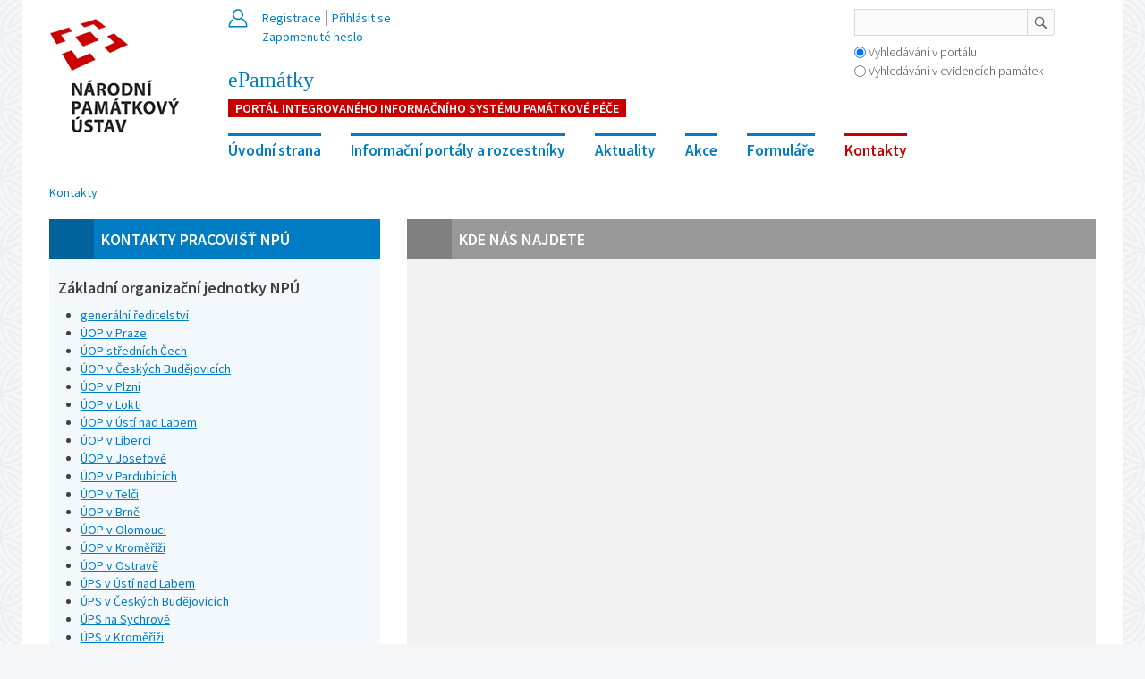

--- FILE ---
content_type: text/html;charset=UTF-8
request_url: https://mis-praha.npu.cz/web/guest/kontakty
body_size: 7676
content:
<!DOCTYPE html> <html class="aui ltr" dir="ltr" lang="cs-CZ"> <head> <title>Kontakty - Portál Integrovaného informačního systému památkové péče</title> <meta content="initial-scale=1.0, width=device-width" name="viewport" /> <script type="text/javascript" src="https://mis-praha.npu.cz/inpu-public-theme/js/jquery-1.11.0.min.js"></script> <meta content="text/html; charset=UTF-8" http-equiv="content-type" /> <link href="https://mis-praha.npu.cz/inpu-public-theme/images/favicon.ico" rel="Shortcut Icon" /> <link href="https&#x3a;&#x2f;&#x2f;iispp&#x2e;npu&#x2e;cz&#x2f;kontakty" rel="canonical" /> <link href="https://iispp.npu.cz/kontakty" hreflang="x-default" rel="alternate" /> <link href="https&#x3a;&#x2f;&#x2f;iispp&#x2e;npu&#x2e;cz&#x2f;kontakty" hreflang="cs-CZ" rel="alternate" /> <link href="https&#x3a;&#x2f;&#x2f;iispp&#x2e;npu&#x2e;cz&#x2f;en&#x2f;kontakty" hreflang="en-US" rel="alternate" /> <link class="lfr-css-file" href="https&#x3a;&#x2f;&#x2f;mis-praha&#x2e;npu&#x2e;cz&#x2f;inpu-public-theme&#x2f;css&#x2f;aui&#x2e;css&#x3f;browserId&#x3d;other&#x26;themeId&#x3d;inpupublictheme_WAR_inpupublictheme&#x26;minifierType&#x3d;css&#x26;languageId&#x3d;cs_CZ&#x26;b&#x3d;6201&#x26;t&#x3d;1542301013000" rel="stylesheet" type="text/css" /> <link href="&#x2f;html&#x2f;css&#x2f;main&#x2e;css&#x3f;browserId&#x3d;other&#x26;themeId&#x3d;inpupublictheme_WAR_inpupublictheme&#x26;minifierType&#x3d;css&#x26;languageId&#x3d;cs_CZ&#x26;b&#x3d;6201&#x26;t&#x3d;1395156522000" rel="stylesheet" type="text/css" /> <link href="https://mis-praha.npu.cz/lims-portlet/css/build/lims/lims.css?browserId=other&amp;themeId=inpupublictheme_WAR_inpupublictheme&amp;minifierType=css&amp;languageId=cs_CZ&amp;b=6201&amp;t=1768053194000" rel="stylesheet" type="text/css" /> <link href="https://mis-praha.npu.cz/inpu-portlet-application/css/iba-form.css?browserId=other&amp;themeId=inpupublictheme_WAR_inpupublictheme&amp;minifierType=css&amp;languageId=cs_CZ&amp;b=6201&amp;t=1768053189000" rel="stylesheet" type="text/css" /> <link href="https://mis-praha.npu.cz/inpu-portlet-application/css/iba-detail.css?browserId=other&amp;themeId=inpupublictheme_WAR_inpupublictheme&amp;minifierType=css&amp;languageId=cs_CZ&amp;b=6201&amp;t=1768053189000" rel="stylesheet" type="text/css" /> <link href="https://mis-praha.npu.cz/inpu-portlet-application/css/application.css?browserId=other&amp;themeId=inpupublictheme_WAR_inpupublictheme&amp;minifierType=css&amp;languageId=cs_CZ&amp;b=6201&amp;t=1768053189000" rel="stylesheet" type="text/css" /> <link href="https://mis-praha.npu.cz/inpu-portlet-application/css/public-npu-structure.css?browserId=other&amp;themeId=inpupublictheme_WAR_inpupublictheme&amp;minifierType=css&amp;languageId=cs_CZ&amp;b=6201&amp;t=1768053189000" rel="stylesheet" type="text/css" /> <link href="https://mis-praha.npu.cz/html/portlet/journal_content/css/main.css?browserId=other&amp;themeId=inpupublictheme_WAR_inpupublictheme&amp;minifierType=css&amp;languageId=cs_CZ&amp;b=6201&amp;t=1764967210000" rel="stylesheet" type="text/css" /> <script type="text/javascript">var Liferay={Browser:{acceptsGzip:function(){return true},getMajorVersion:function(){return 131},getRevision:function(){return"537.36"},getVersion:function(){return"131.0"},isAir:function(){return false},isChrome:function(){return true},isFirefox:function(){return false},isGecko:function(){return true},isIe:function(){return false},isIphone:function(){return false},isLinux:function(){return false},isMac:function(){return true},isMobile:function(){return false},isMozilla:function(){return false},isOpera:function(){return false},isRtf:function(){return true},isSafari:function(){return true},isSun:function(){return false},isWap:function(){return false},isWapXhtml:function(){return false},isWebKit:function(){return true},isWindows:function(){return false},isWml:function(){return false}},Data:{NAV_SELECTOR:"#navigation",isCustomizationView:function(){return false},notices:[null]},ThemeDisplay:{getLayoutId:function(){return"6"},getLayoutURL:function(){return"https://mis-praha.npu.cz/web/guest/kontakty"},getParentLayoutId:function(){return"0"},isPrivateLayout:function(){return"false"},isVirtualLayout:function(){return false},getBCP47LanguageId:function(){return"cs-CZ"},getCDNBaseURL:function(){return"https://mis-praha.npu.cz"},getCDNDynamicResourcesHost:function(){return""},getCDNHost:function(){return""},getCompanyId:function(){return"10157"},getCompanyGroupId:function(){return"10197"},getDefaultLanguageId:function(){return"cs_CZ"},getDoAsUserIdEncoded:function(){return""},getLanguageId:function(){return"cs_CZ"},getParentGroupId:function(){return"10184"},getPathContext:function(){return""},getPathImage:function(){return"/image"},getPathJavaScript:function(){return"/html/js"},getPathMain:function(){return"/c"},getPathThemeImages:function(){return"https://mis-praha.npu.cz/inpu-public-theme/images"},getPathThemeRoot:function(){return"/inpu-public-theme"},getPlid:function(){return"11223"},getPortalURL:function(){return"https://mis-praha.npu.cz"},getPortletSetupShowBordersDefault:function(){return true},getScopeGroupId:function(){return"10184"},getScopeGroupIdOrLiveGroupId:function(){return"10184"},getSessionId:function(){return""},getSiteGroupId:function(){return"10184"},getURLControlPanel:function(){return"/group/control_panel?refererPlid=11223"},getURLHome:function(){return"https\x3a\x2f\x2fmis-praha\x2enpu\x2ecz\x2fweb\x2fguest"},getUserId:function(){return"10161"},getUserName:function(){return""},isAddSessionIdToURL:function(){return false},isFreeformLayout:function(){return false},isImpersonated:function(){return false},isSignedIn:function(){return false},isStateExclusive:function(){return false},isStateMaximized:function(){return false},isStatePopUp:function(){return false}},PropsValues:{NTLM_AUTH_ENABLED:false}};var themeDisplay=Liferay.ThemeDisplay;Liferay.AUI={getAvailableLangPath:function(){return"available_languages.jsp?browserId=other&themeId=inpupublictheme_WAR_inpupublictheme&colorSchemeId=01&minifierType=js&languageId=cs_CZ&b=6201&t=1768053216000"},getCombine:function(){return true},getComboPath:function(){return"/combo/?browserId=other&minifierType=&languageId=cs_CZ&b=6201&t=1768053216000&"},getFilter:function(){return"min"},getJavaScriptRootPath:function(){return"/html/js"},getLangPath:function(){return"aui_lang.jsp?browserId=other&themeId=inpupublictheme_WAR_inpupublictheme&colorSchemeId=01&minifierType=js&languageId=cs_CZ&b=6201&t=1768053216000"}};Liferay.authToken="rZSuunEi";Liferay.currentURL="\x2fweb\x2fguest\x2fkontakty";Liferay.currentURLEncoded="%2Fweb%2Fguest%2Fkontakty";</script> <script src="/html/js/barebone.jsp?browserId=other&amp;themeId=inpupublictheme_WAR_inpupublictheme&amp;colorSchemeId=01&amp;minifierType=js&amp;minifierBundleId=javascript.barebone.files&amp;languageId=cs_CZ&amp;b=6201&amp;t=1768053216000" type="text/javascript"></script> <script type="text/javascript">Liferay.Portlet.list=["PublicNPUStructurePortlet_WAR_inpuportletapplication","56_INSTANCE_2suv10gAsASU","56_INSTANCE_hJQcju03b3Jo"];</script> <script src="https://mis-praha.npu.cz/inpu-portlet-application/js/global-init.js?browserId=other&amp;minifierType=js&amp;languageId=cs_CZ&amp;b=6201&amp;t=1768053189000" type="text/javascript"></script> <script src="https://mis-praha.npu.cz/inpu-portlet-application/js/portlets/common/portlet-reusable.js?browserId=other&amp;minifierType=js&amp;languageId=cs_CZ&amp;b=6201&amp;t=1768053189000" type="text/javascript"></script> <link class="lfr-css-file" href="https&#x3a;&#x2f;&#x2f;mis-praha&#x2e;npu&#x2e;cz&#x2f;inpu-public-theme&#x2f;css&#x2f;main&#x2e;css&#x3f;browserId&#x3d;other&#x26;themeId&#x3d;inpupublictheme_WAR_inpupublictheme&#x26;minifierType&#x3d;css&#x26;languageId&#x3d;cs_CZ&#x26;b&#x3d;6201&#x26;t&#x3d;1542301013000" rel="stylesheet" type="text/css" /> <style type="text/css">.aui .dockbar .navbar-inner .container .nav-account-controls{margin-right:50px}</style> <style type="text/css">#p_p_id_PublicNPUStructurePortlet_WAR_inpuportletapplication_ .portlet{border-width:;border-style:}#p_p_id_56_INSTANCE_2suv10gAsASU_ .portlet{border-width:;border-style:}</style> <link href='https://fonts.googleapis.com/css?family=Source+Sans+Pro:300,400,500,600,700&subset=latin,latin-ext' rel='stylesheet' type='text/css'> <script type="text/javascript" src="https://mis-praha.npu.cz/inpu-public-theme/js/inpu-theme.js"></script> </head> <body class=" yui3-skin-sam controls-visible guest-site signed-out public-page site"> <a href="#main-content" id="skip-to-content">Přejít k obsahu</a> <header class="container" id="banner" role="banner"> <div class="row"> <div class="span2 header-left" id="heading"> <h1 class="site-title"> <a class="logo custom-logo" href="http://www.npu.cz/" title="Jít na Národní památkový ústav" target="_blank"> <img alt="Portál Integrovaného informačního systému památkové péče" height="129" src="/image/layout_set_logo?img_id=11163&amp;t=1768800273923" width="146" /> </a> </h1> </div> <div class="span10 header-right"> <div class="top-bar row"> <div class="user-actions span4"> <a class="registration" href="/validace/-/registrace/novaRegistrace">Registrace</a> <a data-redirect="true" href="https://mis-praha.npu.cz/c/portal/login?p_l_id=11223" id="sign-in" class="sign-in" rel="nofollow">Přihlásit se</a> <a class="forgotten-password" href="/validace/-/registrace/zapomenuteHeslo">Zapomenuté heslo</a> </div> <div class="google-translate span3"> <div id="google_translate_element"></div> <script>function googleTranslateElementInit(){new google.translate.TranslateElement({pageLanguage:"cs"},"google_translate_element")};</script> <script src="//translate.google.com/translate_a/element.js?cb=googleTranslateElementInit"></script> </div> <div class="head-search-wrapper span3"> <div id="portalSearchWrapper" class="search-box header-search-wrapper portal-search-wrapper"> <form method="get" novalidate="novalidate" action="/hledani"> <input name="p_p_id" type="hidden" value="3">
                            <input name="p_p_lifecycle" type="hidden" value="0">
                            <input name="p_p_state" type="hidden" value="normal">
                            <input name="p_p_mode" type="hidden" value="view">
                            <input name="_3_struts_action" type="hidden" value="/search/search">
                            <input name="_3_redirect" type="hidden" value="/">
                            <!-- all sites - <input name="_3_groupId" type="hidden" value="0"> -->
                            <input name="_3_groupId" type="hidden" value="10184">
                            <input name="_3_keywords" size="30" title="Vyhledávání" type="text" value="">
                            <input align="absmiddle" border="0" src="https://mis-praha.npu.cz/inpu-public-theme/images/common/search.png" title="Vyhledávání" type="image">
                        </form>
                    </div>
                    <div id="combinedSearchWrapper" class="search-box header-search-wrapper combined-search-wrapper" style="display: none;">
                                                <form novalidate="novalidate" action="/vyhledavani?p_p_id=UnifiedSearchPortlet_WAR_inpuportletapplication&p_p_lifecycle=1&p_p_state=normal&p_p_mode=view&_UnifiedSearchPortlet_WAR_inpuportletapplication_javax.portlet.action=filterAction" method="post">
                            <input name="filterQuery" placeholder="Evidence památek..." size="30" title="Vyhledávání" type="text" value="" /> <input align="absmiddle" border="0" src="https://mis-praha.npu.cz/inpu-public-theme/images/common/search.png" title="Vyhledávání" type="image">
                        </form>
                    </div>
                    <div class="search-switch-wrapper">
                        <label><input name="searchSwitch" type="radio" onclick="AUI().use(function(A){ A.one('#combinedSearchWrapper').hide(); A.one('#portalSearchWrapper').show(); });" checked="true" /> Vyhledávání v portálu</label> <label><input name="searchSwitch" type="radio" onclick="AUI().use(function(A){ A.one('#portalSearchWrapper').hide(); A.one('#combinedSearchWrapper').show(); });" /> Vyhledávání v evidencích památek</label> </div> </div> </div> <a class="logo custom-logo" href="https://mis-praha.npu.cz/web/guest/kontakty?p_p_auth=Hb1PB3y6&amp;p_p_id=49&amp;p_p_lifecycle=1&amp;p_p_state=normal&amp;p_p_mode=view&amp;_49_struts_action=%2Fmy_sites%2Fview&amp;_49_groupId=10184&amp;_49_privateLayout=false" title="Jít na Portál Integrovaného informačního systému památkové péče" style="text-decoration: none;"> <div class="site-heading-title"> ePamátky </div> <div class="site-heading"> Portál Integrovaného informačního systému památkové péče </div> </a> <label class="show-hide-menu visible-phone" for="show-hide-menu"><strong>___</strong><strong>___</strong><strong>___</strong><strong>___</strong></label> <input type="checkbox" role="button" id="show-hide-menu" class="menu-checkbox hidden" /> <nav class="sort-pages modify-pages" id="navigation" role="navigation"> <ul aria-label="Stránky webu" role="menubar"> <li class="" id="layout_1" role="presentation"> <a aria-labelledby="layout_1" href="https&#x3a;&#x2f;&#x2f;mis-praha&#x2e;npu&#x2e;cz&#x2f;web&#x2f;guest&#x2f;uvod" role="menuitem"><span> Úvodní strana</span></a> </li> <li class="" id="layout_3" role="presentation"> <a aria-labelledby="layout_3" href="https&#x3a;&#x2f;&#x2f;mis-praha&#x2e;npu&#x2e;cz&#x2f;web&#x2f;guest&#x2f;rozcestniky" aria-haspopup='true' role="menuitem"><span> Informační portály a rozcestníky</span></a> <ul class="child-menu" role="menu"> <li class="false" id="layout_17" role="presentation"> <a aria-labelledby="layout_17" href="https&#x3a;&#x2f;&#x2f;mis-praha&#x2e;npu&#x2e;cz&#x2f;web&#x2f;guest&#x2f;rozcestniky&#x2f;pamatky" role="menuitem">Památkový katalog</a> </li> <li class="false" id="layout_15" role="presentation"> <a aria-labelledby="layout_15" href="https&#x3a;&#x2f;&#x2f;mis-praha&#x2e;npu&#x2e;cz&#x2f;web&#x2f;guest&#x2f;rozcestniky&#x2f;mapy" role="menuitem">Geoportál</a> </li> <li class="false" id="layout_14" role="presentation"> <a aria-labelledby="layout_14" href="https&#x3a;&#x2f;&#x2f;mis-praha&#x2e;npu&#x2e;cz&#x2f;web&#x2f;guest&#x2f;rozcestniky&#x2f;isad" role="menuitem">IS o archeologických datech</a> </li> <li class="false" id="layout_24" role="presentation"> <a aria-labelledby="layout_24" href="https&#x3a;&#x2f;&#x2f;mis-praha&#x2e;npu&#x2e;cz&#x2f;web&#x2f;guest&#x2f;rozcestniky&#x2f;knihovny" role="menuitem">Dokumentační fondy a knihovny</a> </li> </ul> </li> <li class="" id="layout_5" role="presentation"> <a aria-labelledby="layout_5" href="https&#x3a;&#x2f;&#x2f;mis-praha&#x2e;npu&#x2e;cz&#x2f;web&#x2f;guest&#x2f;aktuality" role="menuitem"><span> Aktuality</span></a> </li> <li class="" id="layout_7" role="presentation"> <a aria-labelledby="layout_7" href="https&#x3a;&#x2f;&#x2f;mis-praha&#x2e;npu&#x2e;cz&#x2f;web&#x2f;guest&#x2f;akce" role="menuitem"><span> Akce</span></a> </li> <li class="" id="layout_26" role="presentation"> <a aria-labelledby="layout_26" href="https&#x3a;&#x2f;&#x2f;mis-praha&#x2e;npu&#x2e;cz&#x2f;web&#x2f;guest&#x2f;formulare" role="menuitem"><span> Formuláře</span></a> </li> <li class="selected" id="layout_6" aria-selected='true' role="presentation"> <a aria-labelledby="layout_6" href="https&#x3a;&#x2f;&#x2f;mis-praha&#x2e;npu&#x2e;cz&#x2f;web&#x2f;guest&#x2f;kontakty" role="menuitem"><span> Kontakty</span></a> </li> </ul> </nav> </div> </div> </header> <div class="container" id="wrapper"> <div id="content"> <nav id="breadcrumbs"> <ul aria-label="Drobečková navigace" class="breadcrumb"> <li class="active only"><a href="https://mis-praha.npu.cz/web/guest/kontakty" >Kontakty</a><span class="divider">/</span></li> </ul> </nav> <div class="columns-2" id="main-content" role="main"> <div class="portlet-layout row-fluid"> <div class="portlet-column portlet-column-first span4" id="column-1"> <div class="portlet-dropzone portlet-column-content portlet-column-content-first" id="layout-column_column-1"> <div class="portlet-boundary portlet-boundary_PublicNPUStructurePortlet_WAR_inpuportletapplication_ portlet-static portlet-static-end blue" id="p_p_id_PublicNPUStructurePortlet_WAR_inpuportletapplication_" > <span id="p_PublicNPUStructurePortlet_WAR_inpuportletapplication"></span> <section class="portlet" id="portlet_PublicNPUStructurePortlet_WAR_inpuportletapplication"> <header class="portlet-topper"> <h1 class="portlet-title"> <span class="portlet-title-icon"> <span class="" onmouseover="Liferay.Portal.ToolTip.show(this, 'Kontakty\x20pracovišť\x20NPÚ')" > <img id="bvrs_column1_0" src="/inpu-portlet-application/images/icon-portlet-app.png" alt="" /> <span class="taglib-text hide-accessible">Kontakty pracovišť NPÚ</span> </span> &nbsp;</span><span class="portlet-title-text">Kontakty pracovišť NPÚ</span> </h1> <menu class="portlet-topper-toolbar" id="portlet-topper-toolbar_PublicNPUStructurePortlet_WAR_inpuportletapplication" type="toolbar"> </menu> </header> <div class="portlet-content"> <div class=" portlet-content-container" style=""> <div class="portlet-body"> <div class="iba-application portlet-PublicNPUStructure"> <h4>Základní organizační jednotky NPÚ</h4> <ul class="structure-ul"> <li class="structure-li"> <a href="https://mis-praha.npu.cz/web/guest/kontakty/-/addr/list?p_p_state=maximized&_PublicNPUStructurePortlet_WAR_inpuportletapplication_groupId=43b936ed8b2e3627eaf96fc599db56e1&_PublicNPUStructurePortlet_WAR_inpuportletapplication_page=pageGroupStructure">generální ředitelství</a> </li> <li class="structure-li"> <a href="https://mis-praha.npu.cz/web/guest/kontakty/-/addr/list?p_p_state=maximized&_PublicNPUStructurePortlet_WAR_inpuportletapplication_groupId=3b177935893549fd99efc7c92184125a&_PublicNPUStructurePortlet_WAR_inpuportletapplication_page=pageGroupStructure">ÚOP v Praze</a> </li> <li class="structure-li"> <a href="https://mis-praha.npu.cz/web/guest/kontakty/-/addr/list?p_p_state=maximized&_PublicNPUStructurePortlet_WAR_inpuportletapplication_groupId=86d467a81f603bb383204e590fd8ecc1&_PublicNPUStructurePortlet_WAR_inpuportletapplication_page=pageGroupStructure">ÚOP středních Čech</a> </li> <li class="structure-li"> <a href="https://mis-praha.npu.cz/web/guest/kontakty/-/addr/list?p_p_state=maximized&_PublicNPUStructurePortlet_WAR_inpuportletapplication_groupId=79a3682f0a633ccd7202155fe45f3d77&_PublicNPUStructurePortlet_WAR_inpuportletapplication_page=pageGroupStructure">ÚOP v Českých Budějovicích</a> </li> <li class="structure-li"> <a href="https://mis-praha.npu.cz/web/guest/kontakty/-/addr/list?p_p_state=maximized&_PublicNPUStructurePortlet_WAR_inpuportletapplication_groupId=644a2de49ce78422ec1b66be99056da2&_PublicNPUStructurePortlet_WAR_inpuportletapplication_page=pageGroupStructure">ÚOP v Plzni</a> </li> <li class="structure-li"> <a href="https://mis-praha.npu.cz/web/guest/kontakty/-/addr/list?p_p_state=maximized&_PublicNPUStructurePortlet_WAR_inpuportletapplication_groupId=b17e05d7564fd02a4665f631f7e2dc18&_PublicNPUStructurePortlet_WAR_inpuportletapplication_page=pageGroupStructure">ÚOP v Lokti</a> </li> <li class="structure-li"> <a href="https://mis-praha.npu.cz/web/guest/kontakty/-/addr/list?p_p_state=maximized&_PublicNPUStructurePortlet_WAR_inpuportletapplication_groupId=7b32520dff649499876c0c55fcf6d14e&_PublicNPUStructurePortlet_WAR_inpuportletapplication_page=pageGroupStructure">ÚOP v Ústí nad Labem</a> </li> <li class="structure-li"> <a href="https://mis-praha.npu.cz/web/guest/kontakty/-/addr/list?p_p_state=maximized&_PublicNPUStructurePortlet_WAR_inpuportletapplication_groupId=e39403f42a9ff395731be5cb0eaf57c7&_PublicNPUStructurePortlet_WAR_inpuportletapplication_page=pageGroupStructure">ÚOP v Liberci</a> </li> <li class="structure-li"> <a href="https://mis-praha.npu.cz/web/guest/kontakty/-/addr/list?p_p_state=maximized&_PublicNPUStructurePortlet_WAR_inpuportletapplication_groupId=3d8d6ff0e87f59e2888fdb5bdc1a2c4f&_PublicNPUStructurePortlet_WAR_inpuportletapplication_page=pageGroupStructure">ÚOP v Josefově</a> </li> <li class="structure-li"> <a href="https://mis-praha.npu.cz/web/guest/kontakty/-/addr/list?p_p_state=maximized&_PublicNPUStructurePortlet_WAR_inpuportletapplication_groupId=483c8b85d0797dcc6cd4fb555e9be0a1&_PublicNPUStructurePortlet_WAR_inpuportletapplication_page=pageGroupStructure">ÚOP v Pardubicích</a> </li> <li class="structure-li"> <a href="https://mis-praha.npu.cz/web/guest/kontakty/-/addr/list?p_p_state=maximized&_PublicNPUStructurePortlet_WAR_inpuportletapplication_groupId=fb460bf91e4adaba30dab739eda3981e&_PublicNPUStructurePortlet_WAR_inpuportletapplication_page=pageGroupStructure">ÚOP v Telči</a> </li> <li class="structure-li"> <a href="https://mis-praha.npu.cz/web/guest/kontakty/-/addr/list?p_p_state=maximized&_PublicNPUStructurePortlet_WAR_inpuportletapplication_groupId=c9990920be546f5326d11afe195f4d77&_PublicNPUStructurePortlet_WAR_inpuportletapplication_page=pageGroupStructure">ÚOP v Brně</a> </li> <li class="structure-li"> <a href="https://mis-praha.npu.cz/web/guest/kontakty/-/addr/list?p_p_state=maximized&_PublicNPUStructurePortlet_WAR_inpuportletapplication_groupId=cdac8d829ec91cb5850b9d72122ebf05&_PublicNPUStructurePortlet_WAR_inpuportletapplication_page=pageGroupStructure">ÚOP v Olomouci</a> </li> <li class="structure-li"> <a href="https://mis-praha.npu.cz/web/guest/kontakty/-/addr/list?p_p_state=maximized&_PublicNPUStructurePortlet_WAR_inpuportletapplication_groupId=c83021f6de636b5743589e76ea262423&_PublicNPUStructurePortlet_WAR_inpuportletapplication_page=pageGroupStructure">ÚOP v Kroměříži</a> </li> <li class="structure-li"> <a href="https://mis-praha.npu.cz/web/guest/kontakty/-/addr/list?p_p_state=maximized&_PublicNPUStructurePortlet_WAR_inpuportletapplication_groupId=4be3ff071f9087d5f47547897ec158b3&_PublicNPUStructurePortlet_WAR_inpuportletapplication_page=pageGroupStructure">ÚOP v Ostravě</a> </li> <li class="structure-li"> <a href="https://mis-praha.npu.cz/web/guest/kontakty/-/addr/list?p_p_state=maximized&_PublicNPUStructurePortlet_WAR_inpuportletapplication_groupId=6aec2708c34bd983da0a937cfd4d520b&_PublicNPUStructurePortlet_WAR_inpuportletapplication_page=pageGroupStructure">ÚPS v Ústí nad Labem</a> </li> <li class="structure-li"> <a href="https://mis-praha.npu.cz/web/guest/kontakty/-/addr/list?p_p_state=maximized&_PublicNPUStructurePortlet_WAR_inpuportletapplication_groupId=89272b778e7206eceb66f70b68d3da2e&_PublicNPUStructurePortlet_WAR_inpuportletapplication_page=pageGroupStructure">ÚPS v Českých Budějovicích</a> </li> <li class="structure-li"> <a href="https://mis-praha.npu.cz/web/guest/kontakty/-/addr/list?p_p_state=maximized&_PublicNPUStructurePortlet_WAR_inpuportletapplication_groupId=4f0c71493433d69db2a90c42e18d6be4&_PublicNPUStructurePortlet_WAR_inpuportletapplication_page=pageGroupStructure">ÚPS na Sychrově</a> </li> <li class="structure-li"> <a href="https://mis-praha.npu.cz/web/guest/kontakty/-/addr/list?p_p_state=maximized&_PublicNPUStructurePortlet_WAR_inpuportletapplication_groupId=f6703be9069533ef6457995083d54d4c&_PublicNPUStructurePortlet_WAR_inpuportletapplication_page=pageGroupStructure">ÚPS v Kroměříži</a> </li> </ul> </div> </div> </div> </div> </section> </div> <div class="portlet-boundary portlet-boundary_56_ portlet-static portlet-static-end portlet-journal-content blue" id="p_p_id_56_INSTANCE_2suv10gAsASU_" > <span id="p_56_INSTANCE_2suv10gAsASU"></span> <section class="portlet" id="portlet_56_INSTANCE_2suv10gAsASU"> <header class="portlet-topper"> <h1 class="portlet-title"> <span class="portlet-title-icon"> <span class="" onmouseover="Liferay.Portal.ToolTip.show(this, 'Kontakty')" > <img id="rjus_column1_1" src="https://mis-praha.npu.cz/inpu-public-theme/images/spacer.png" alt="" style="background-image: url('https://mis-praha.npu.cz/sprite/html/icons/_sprite.png'); background-position: 50% -496px; background-repeat: no-repeat; height: 16px; width: 16px;" /> <span class="taglib-text hide-accessible">Kontakty</span> </span> &nbsp;</span><span class="portlet-title-text">Kontakty</span> </h1> <menu class="portlet-topper-toolbar" id="portlet-topper-toolbar_56_INSTANCE_2suv10gAsASU" type="toolbar"> </menu> </header> <div class="portlet-content"> <div class=" portlet-content-container" style=""> <div class="portlet-body"> <div class="journal-content-article"> <h3>Datová schránka, e-podatelna</h3> <ul> <li>Identifikátor datové schránky:&nbsp;<strong>2cy8h6t</strong> <ul> <li>obecně k datovým schránkám:&nbsp;<a href="http://www.datoveschranky.info/" target="_blank">zde</a></li> <li>seznam datových schránek:&nbsp;<a href="http://seznam.gov.cz/ovm/" target="_blank">zde</a></li> </ul> </li> <li>e-podatelna:&nbsp;<strong>epodatelna@npu.cz</strong></li> </ul> </div> <div class="entry-links"> </div> </div> </div> </div> </section> </div> </div> </div> <div class="portlet-column portlet-column-last span8" id="column-2"> <div class="portlet-dropzone portlet-column-content portlet-column-content-last" id="layout-column_column-2"> <div class="portlet-boundary portlet-boundary_56_ portlet-static portlet-static-end portlet-journal-content " id="p_p_id_56_INSTANCE_hJQcju03b3Jo_" > <span id="p_56_INSTANCE_hJQcju03b3Jo"></span> <section class="portlet" id="portlet_56_INSTANCE_hJQcju03b3Jo"> <header class="portlet-topper"> <h1 class="portlet-title"> <span class="portlet-title-icon"> <span class="" onmouseover="Liferay.Portal.ToolTip.show(this, 'Kde\x20nás\x20najdete')" > <img id="owel_column2_0" src="https://mis-praha.npu.cz/inpu-public-theme/images/spacer.png" alt="" style="background-image: url('https://mis-praha.npu.cz/sprite/html/icons/_sprite.png'); background-position: 50% -496px; background-repeat: no-repeat; height: 16px; width: 16px;" /> <span class="taglib-text hide-accessible">Kde nás najdete</span> </span> &nbsp;</span><span class="portlet-title-text">Kde nás najdete</span> </h1> <menu class="portlet-topper-toolbar" id="portlet-topper-toolbar_56_INSTANCE_hJQcju03b3Jo" type="toolbar"> </menu> </header> <div class="portlet-content"> <div class=" portlet-content-container" style=""> <div class="portlet-body"> <div class="journal-content-article"> <iframe allowfullscreen="" frameborder="0" height="450" src="https://www.google.com/maps/embed?pb=!1m18!1m12!1m3!1d10069.918360600941!2d14.397241602497935!3d50.090023465453264!2m3!1f0!2f0!3f0!3m2!1i1024!2i768!4f13.1!3m3!1m2!1s0x470b94e1b07ebcfb%3A0x59cd5f1bde2952ce!2zMTE4LCBWYWxkxaF0ZWpuc2vDqSBuw6FtLiAxNjIvMywgMTE4IDAwIE1hbMOhIFN0cmFuYQ!5e0!3m2!1scs!2scz!4v1553616724401" style="border:0" width="750"></iframe> </div> <div class="entry-links"> </div> </div> </div> </div> </section> </div> </div> </div> </div> </div> <link href="/lims-portlet/css/build/lims/lims.css?browserId=other&amp;themeId=inpupublictheme_WAR_inpupublictheme&amp;minifierType=css&amp;languageId=cs_CZ&amp;b=6201&amp;t=1768053194000" rel="stylesheet" type="text/css" /> <div class="portlet-boundary portlet-boundary_1_WAR_limsportlet_ portlet-static portlet-static-end liferay-ims " id="p_p_id_1_WAR_limsportlet_" > <span id="p_1_WAR_limsportlet"></span> </div> <script src="/lims-portlet/js/build/lims/lims-min.js?browserId=other&amp;minifierType=js&amp;languageId=cs_CZ&amp;b=6201&amp;t=1768053194000" type="text/javascript"></script> <script src="/lims-portlet/js/main.js?browserId=other&amp;minifierType=js&amp;languageId=cs_CZ&amp;b=6201&amp;t=1768053194000" type="text/javascript"></script> <form action="#" id="hrefFm" method="post" name="hrefFm"> <span></span> </form> </div> <footer id="footer" role="contentinfo"> <div class="part links2"><a href="/uvod">Úvodní strana</a><a href="/rozcestniky">Informační portály a rozcestníky</a><a href="/aktuality">Aktuality</a><a href="/kontakty">Kontakty</a><a href="/mapa-webu">Mapa webu</a><a class="js-id-url-send-link last" href="/rss/-/asset_publisher/xqmaCQiRcD2g/rss?p_p_cacheability=cacheLevelFull">RSS</a></div> <div class="part links2"><a href="/pravni-ujednani">Právní ujednání</a><a href="https://www.npu.cz/ochrana-osobnich-udaju">Ochrana osobních údajů</a><a class="js-id-url-send-link-new last" href="/prohlaseni-o-pristupnosti">Prohlášení o přístupnosti</a></div> <div class="part links2"><a href="/c/portal/login">Přihlášení</a><a href="/validace/-/registrace/novaRegistrace">Registrace</a><a class="js-id-url-send-link last" href="">Odeslat URL na email</a></div> <div class="part links2">© 2019 Národní památkový ústav&nbsp;&nbsp; |<a href="https://www.ibacz.eu" target="_blank">Development by IBA CZ</a><a class="js-id-url-send-link last" href="http://www.liferay.com" target="_blank">Powered by Liferay</a></div> <div class="part social"><a href="https://www.facebook.com/NPU.cz" target="_blank"><img alt="Facebook" src="/inpu-public-theme/images/inpu/icon-fb.png" title="Facebook" /></a> <a href="https://twitter.com/PamatkovyUstav" target="_blank"><img alt="Twitter" src="/inpu-public-theme/images/inpu/icon-twitter.png" title="Twitter" /></a> <a href="https://plus.google.com/103158395093826338421" target="_blank"><img alt="Google+" src="/inpu-public-theme/images/inpu/icon-gplus.png" title="Google+" /></a> <a href="https://www.youtube.com/user/npuvideo" target="_blank"><img alt="You Tube" src="/inpu-public-theme/images/inpu/icon-youtube.png" title="You Tube" /></a> <a class="js-id-url-send-link last" href="http://www.linkedin.com/company/národní-památkový-ústav" target="_blank"><img alt="Linkedin" src="/documents/10197/108820/linkedin.png/c4a0ef62-c7b1-4937-95c5-79e8afa5529f?t=1448927984179" title="Linkedin" /></a></div> <div class="part social" style="background-color: white;"><img alt="Integrovaný operační program" src="/documents/10197/103491/iop-eu.png/0e6bd303-d0db-49ec-95b6-a13a07db8807?t=1447235052492" style="width: 500px; height: 72px;" /><br /> <label style="color: Black;">Tento projekt je financován z IOP, registrační číslo projektu CZ.1.06/1.1.00/17.09400</label></div> </footer> </div> <!-- <div class="bottom-links"> <a href="#">Prohlášení o přístupnosti</a> / <a href="#">Poučení o Copyrightu</a> / <a class="js-id-url-send-link" href="">Odeslat URL na email</a> </div> --> <script src="https://mis-praha.npu.cz/lims-portlet/js/build/lims/lims-min.js?browserId=other&amp;minifierType=js&amp;languageId=cs_CZ&amp;b=6201&amp;t=1768053194000" type="text/javascript"></script> <script src="https://mis-praha.npu.cz/lims-portlet/js/main.js?browserId=other&amp;minifierType=js&amp;languageId=cs_CZ&amp;b=6201&amp;t=1768053194000" type="text/javascript"></script> <script type="text/javascript">Liferay.Util.addInputFocus();</script> <script type="text/javascript">Liferay.Portlet.onLoad({canEditTitle:false,columnPos:1,isStatic:"end",namespacedId:"p_p_id_56_INSTANCE_2suv10gAsASU_",portletId:"56_INSTANCE_2suv10gAsASU",refreshURL:"\x2fc\x2fportal\x2frender_portlet\x3fp_l_id\x3d11223\x26p_p_id\x3d56_INSTANCE_2suv10gAsASU\x26p_p_lifecycle\x3d0\x26p_t_lifecycle\x3d0\x26p_p_state\x3dnormal\x26p_p_mode\x3dview\x26p_p_col_id\x3dcolumn-1\x26p_p_col_pos\x3d1\x26p_p_col_count\x3d2\x26p_p_isolated\x3d1\x26currentURL\x3d\x252Fweb\x252Fguest\x252Fkontakty"});Liferay.Portlet.onLoad({canEditTitle:false,columnPos:0,isStatic:"end",namespacedId:"p_p_id_1_WAR_limsportlet_",portletId:"1_WAR_limsportlet",refreshURL:"\x2fc\x2fportal\x2frender_portlet\x3fp_l_id\x3d11223\x26p_p_id\x3d1_WAR_limsportlet\x26p_p_lifecycle\x3d0\x26p_t_lifecycle\x3d0\x26p_p_state\x3dnormal\x26p_p_mode\x3dview\x26p_p_col_id\x3dnull\x26p_p_col_pos\x3dnull\x26p_p_col_count\x3dnull\x26p_p_static\x3d1\x26p_p_isolated\x3d1\x26currentURL\x3d\x252Fweb\x252Fguest\x252Fkontakty"});Liferay.Portlet.onLoad({canEditTitle:false,columnPos:0,isStatic:"end",namespacedId:"p_p_id_PublicNPUStructurePortlet_WAR_inpuportletapplication_",portletId:"PublicNPUStructurePortlet_WAR_inpuportletapplication",refreshURL:"\x2fc\x2fportal\x2frender_portlet\x3fp_l_id\x3d11223\x26p_p_id\x3dPublicNPUStructurePortlet_WAR_inpuportletapplication\x26p_p_lifecycle\x3d0\x26p_t_lifecycle\x3d0\x26p_p_state\x3dnormal\x26p_p_mode\x3dview\x26p_p_col_id\x3dcolumn-1\x26p_p_col_pos\x3d0\x26p_p_col_count\x3d2\x26p_p_isolated\x3d1\x26currentURL\x3d\x252Fweb\x252Fguest\x252Fkontakty"});Liferay.Portlet.onLoad({canEditTitle:false,columnPos:0,isStatic:"end",namespacedId:"p_p_id_56_INSTANCE_hJQcju03b3Jo_",portletId:"56_INSTANCE_hJQcju03b3Jo",refreshURL:"\x2fc\x2fportal\x2frender_portlet\x3fp_l_id\x3d11223\x26p_p_id\x3d56_INSTANCE_hJQcju03b3Jo\x26p_p_lifecycle\x3d0\x26p_t_lifecycle\x3d0\x26p_p_state\x3dnormal\x26p_p_mode\x3dview\x26p_p_col_id\x3dcolumn-2\x26p_p_col_pos\x3d0\x26p_p_col_count\x3d1\x26p_p_isolated\x3d1\x26currentURL\x3d\x252Fweb\x252Fguest\x252Fkontakty"});AUI().use("aui-base","liferay-menu","liferay-notice","liferay-poller",function(a){(function(){Liferay.Util.addInputType();Liferay.Portlet.ready(function(b,c){Liferay.Util.addInputType(c)});if(a.UA.mobile){Liferay.Util.addInputCancel()}})();(function(){new Liferay.Menu();var b=Liferay.Data.notices;for(var c=1;c<b.length;c++){new Liferay.Notice(b[c])}})()});</script> <script src="https://mis-praha.npu.cz/inpu-public-theme/js/main.js?browserId=other&amp;minifierType=js&amp;languageId=cs_CZ&amp;b=6201&amp;t=1542301013000" type="text/javascript"></script> <script type="text/javascript">(function(d,e,j,h,f,c,b){d.GoogleAnalyticsObject=f;d[f]=d[f]||function(){(d[f].q=d[f].q||[]).push(arguments)},d[f].l=1*new Date();c=e.createElement(j),b=e.getElementsByTagName(j)[0];c.async=1;c.src=h;b.parentNode.insertBefore(c,b)})(window,document,"script","https://www.google-analytics.com/analytics.js","ga");ga("create","UA-74496605-5","auto");ga("send","pageview");</script> <script src="https://mis-praha.npu.cz/inpu-public-theme/js/bootstrap.min.js"></script> <script type="text/javascript">AUI().ready(function(a){var b=encodeURI("Kontakty").replace("+","%20");var c=encodeURI("https://mis-praha.npu.cz/web/guest/kontakty").replace("+","%20");a.all(".js-id-url-send-link").setAttribute("href","mailto:?subject="+b+"&body="+c)});</script> </body> </html> 

--- FILE ---
content_type: text/css
request_url: https://mis-praha.npu.cz/lims-portlet/css/build/lims/lims.css?browserId=other&themeId=inpupublictheme_WAR_inpupublictheme&minifierType=css&languageId=cs_CZ&b=6201&t=1768053194000
body_size: 5451
content:
.liferay-ims *{-webkit-box-sizing:content-box;-moz-box-sizing:content-box;box-sizing:content-box;background:none repeat scroll 0 0 transparent;font-weight:normal;text-decoration:none;text-indent:0;text-align:left}.liferay-ims div,.liferay-ims span,.liferay-ims p,.liferay-ims a,.liferay-ims img,.liferay-ims small,.liferay-ims strong,.liferay-ims b,.liferay-ims u,.liferay-ims i,.liferay-ims ul,.liferay-ims li,.liferay-ims fieldset,.liferay-ims label,.liferay-ims textarea{margin:0;padding:0;border:0;font:inherit;font-size:100%;vertical-align:baseline;border-spacing:0;float:none}.liferay-ims ul{list-style:none;float:none}.liferay-ims input,.liferay-ims input[type="text"]{-webkit-box-shadow:none;-moz-box-shadow:none;box-shadow:none}.liferay-ims li.divider{border-bottom:1px solid #ddd}.liferay-ims .preloader{position:absolute;margin:60px auto 0;text-align:center;background:url("../../../images/preloader-light.gif") center center no-repeat;width:100%;height:40px}@media(min--moz-device-pixel-ratio:1.3),(-o-min-device-pixel-ratio:2.6 / 2),(-webkit-min-device-pixel-ratio:1.3),(min-device-pixel-ratio:1.3),(min-resolution:1.3dppx){.liferay-ims .preloader{background-image:url("../../../images/preloader-light@2x.gif");background-size:auto 25px}}.liferay-ims .button{padding:4px 10px;border:1px solid #ccc;cursor:pointer;-webkit-border-radius:5px;-moz-border-radius:5px;-ms-border-radius:5px;-o-border-radius:5px;border-radius:5px;-webkit-touch-callout:none;-webkit-user-select:none;-khtml-user-select:none;-moz-user-select:none;-ms-user-select:none;user-select:none;-webkit-box-shadow:0 1px 0 rgba(255,255,255,0.75) inset,0 -1px 0 rgba(0,0,0,0.15) inset;-moz-box-shadow:0 1px 0 rgba(255,255,255,0.75) inset,0 -1px 0 rgba(0,0,0,0.15) inset;box-shadow:0 1px 0 rgba(255,255,255,0.75) inset,0 -1px 0 rgba(0,0,0,0.15) inset}.liferay-ims .button:hover,.liferay-ims .button:focus{text-shadow:none;-webkit-box-shadow:none;-moz-box-shadow:none;box-shadow:none;background-color:#eee}.liferay-ims .button-primary{color:#333;background-color:#fff;border-color:#ccc}.liferay-ims .button-default{color:#333;background-color:white;border-color:#ccc}.liferay-ims .button-primary.active,.liferay-ims .button-primary.active:hover{color:white;background-color:#74b3eb;border-color:#629cce}.liferay-ims .button-primary:hover{color:#333;background-color:rgba(178,217,241,0.62);border-color:rgba(178,217,241,0.62)}.liferay-ims .button-default:hover,.liferay-ims .button-default.active{color:#333;background-color:#ebebeb;border-color:#adadad}.liferay-ims .button-group{position:relative;display:inline-block;vertical-align:middle;line-height:22px;padding-bottom:5px}.liferay-ims .button-group.disabled{opacity:.5}.liferay-ims .button-group.disabled .button-primary:hover{color:#333;background-color:#fff;border-color:#ccc}.liferay-ims .button-group.disabled .button-primary.active:hover{color:white;background-color:#74b3eb;border-color:#629cce}.liferay-ims .button-group .button{-webkit-border-radius:0;-moz-border-radius:0;-ms-border-radius:0;-o-border-radius:0;border-radius:0;-webkit-box-shadow:none;-moz-box-shadow:none;box-shadow:none}.liferay-ims .button-group>.button{position:relative;float:left;margin-left:-1px}.liferay-ims .button-group .button:first-of-type{-webkit-border-radius:5px;-moz-border-radius:5px;-ms-border-radius:5px;-o-border-radius:5px;border-radius:5px;-moz-border-radius-topright:0;-webkit-border-top-right-radius:0;border-top-right-radius:0;-moz-border-radius-bottomright:0;-webkit-border-bottom-right-radius:0;border-bottom-right-radius:0}.liferay-ims .button-group .button:last-of-type{-webkit-border-radius:5px;-moz-border-radius:5px;-ms-border-radius:5px;-o-border-radius:5px;border-radius:5px;-moz-border-radius-topleft:0;-webkit-border-top-left-radius:0;border-top-left-radius:0;-moz-border-radius-bottomleft:0;-webkit-border-bottom-left-radius:0;border-bottom-left-radius:0}.liferay-ims .token-input li{padding-bottom:0}.liferay-ims .token-input .token-input-plugin,.liferay-ims .token-input .token-input-plugin-content,.liferay-ims .token-input .token-input-plugin-item,.liferay-ims .token-input .token-input-plugin-list{display:inline-block;padding:0;vertical-align:bottom;zoom:1}.liferay-ims .token-input .token-input-plugin{width:360px}.liferay-ims .token-input .token-input-plugin-content,.liferay-ims .token-input .token-input-plugin-list{width:100%}.liferay-ims .token-input .token-input-plugin-input{position:relative;top:4px;border:0;background:0;outline:0;padding:0;width:5ex;-webkit-appearance:none;-moz-appearance:none;appearance:none;margin-bottom:7px;max-height:21px}.liferay-ims .token-input .token-input-plugin-input:disabled{background:0}.liferay-ims .token-input .token-input-plugin-input:focus{-webkit-appearance:none;-moz-appearance:none;appearance:none;-webkit-box-shadow:none;-moz-box-shadow:none;box-shadow:none}.liferay-ims .token-input .token-input-plugin-item{margin:1px 2px;padding-bottom:0}.liferay-ims .token-input .token-input-plugin-list{cursor:text;list-style:none;margin:0;overflow:hidden;padding:1px 0}.liferay-ims .token-input .token-input-plugin-token{cursor:pointer}.liferay-ims .token-input .token-input-plugin-hidden,.liferay-ims .token-input .token-input-plugin-host{display:none}.liferay-ims .token-input .token-input-plugin{outline:0}.liferay-ims .token-input .token-input-plugin-list{-webkit-tap-highlight-color:rgba(0,0,0,0)}.liferay-ims .token-input .token-input-plugin-content{background:#fff;border:1px solid #ddd;color:#000;padding:0}.liferay-ims .token-input .token-input-plugin-fauxinput{border-bottom-color:#dadada;border-top-color:#717171;-webkit-box-shadow:inset 0 1px 2px -1px #717171;-moz-box-shadow:inset 0 1px 2px -1px #717171;box-shadow:inset 0 1px 2px -1px #717171}.liferay-ims .token-input .token-input-plugin-token{-webkit-border-radius:8px;-moz-border-radius:8px;-ms-border-radius:8px;-o-border-radius:8px;border-radius:8px;background-color:#74b3eb;border:0;color:white;padding:1px 11px 2px;position:relative;font-weight:500}.liferay-ims .token-input .token-input-plugin-hasremove{padding-right:21px!important}.liferay-ims .token-input .token-input-plugin-hover{background-color:#64a3eb;border-color:#4991ce}.liferay-ims .token-input .token-input-plugin-focus{background-color:#4595eb;border-color:#337ece;color:#fff;outline:0}.liferay-ims .token-input .token-input-plugin-remove{color:#fff;line-height:1;position:absolute;top:2px;right:4px;font-size:18px;font-weight:500;text-decoration:none}.liferay-ims .token-input .token-input-plugin-windows .token-input-plugin-remove{margin-top:2px}.liferay-ims .token-input .token-input-plugin-remove:hover{color:#333}.liferay-ims .token-input .token-input-plugin-focus .token-input-plugin-remove{color:#fff}.liferay-ims .token-input.disabled .token-input-plugin-token{opacity:.5}.liferay-ims .token-input.disabled .token-input-plugin-hover{background-color:#74b3eb;border:1px solid #629cce}.liferay-ims .token-input.disabled .token-input-plugin-remove:hover{color:#fff}.liferay-ims .status-indicator{width:10px;height:10px;opacity:.9}.liferay-ims .status-indicator.online{background:url(../../../images/status-online.png) no-repeat center center}@media(min--moz-device-pixel-ratio:1.3),(-o-min-device-pixel-ratio:2.6 / 2),(-webkit-min-device-pixel-ratio:1.3),(min-device-pixel-ratio:1.3),(min-resolution:1.3dppx){.liferay-ims .status-indicator.online{background-image:url("../../../images/status-online@2x.png");background-size:10px 10px}}.liferay-ims .status-indicator.busy{background:url(../../../images/status-busy.png) no-repeat center center}@media(min--moz-device-pixel-ratio:1.3),(-o-min-device-pixel-ratio:2.6 / 2),(-webkit-min-device-pixel-ratio:1.3),(min-device-pixel-ratio:1.3),(min-resolution:1.3dppx){.liferay-ims .status-indicator.busy{background-image:url("../../../images/status-busy@2x.png");background-size:10px 10px}}.liferay-ims .status-indicator.unavailable{background:url(../../../images/status-unavailable.png) no-repeat center center}@media(min--moz-device-pixel-ratio:1.3),(-o-min-device-pixel-ratio:2.6 / 2),(-webkit-min-device-pixel-ratio:1.3),(min-device-pixel-ratio:1.3),(min-resolution:1.3dppx){.liferay-ims .status-indicator.unavailable{background-image:url("../../../images/status-unavailable@2x.png");background-size:10px 10px}}.liferay-ims .status-indicator.off{background:url(../../../images/status-off.png) no-repeat center center}@media(min--moz-device-pixel-ratio:1.3),(-o-min-device-pixel-ratio:2.6 / 2),(-webkit-min-device-pixel-ratio:1.3),(min-device-pixel-ratio:1.3),(min-resolution:1.3dppx){.liferay-ims .status-indicator.off{background-image:url("../../../images/status-off@2x.png");background-size:10px 10px}}.liferay-ims .switch{-webkit-touch-callout:none;-webkit-user-select:none;-khtml-user-select:none;-moz-user-select:none;-ms-user-select:none;user-select:none;-webkit-tap-highlight-color:transparent;tap-highlight-color:transparent;font-size:20px;margin-right:10px}.liferay-ims .switch input{opacity:0;position:absolute}.liferay-ims .switch input+span{position:relative;display:inline-block;width:1.65em;height:1em;background:white;box-shadow:inset 0 0 0 .0625em #e9e9e9;border-radius:.5em;vertical-align:-0.15em;transition:all .4s cubic-bezier(0.17,0.67,0.43,0.98)}.liferay-ims .switch:active input+span,.liferay-ims .switch input+span:active{box-shadow:inset 0 0 0 .73em #e9e9e9}.liferay-ims .switch input+span:after{position:absolute;display:block;content:'';width:.875em;height:.875em;border-radius:.4375em;top:.0625em;left:.0625em;background:white;box-shadow:inset 0 0 0 .03em rgba(0,0,0,0.1),0 0 .05em rgba(0,0,0,0.05),0 .1em .2em rgba(0,0,0,0.2);transition:all .25s ease-out}.liferay-ims .switch:active input+span:after,.liferay-ims .switch input+span:active:after{width:1.15em}.liferay-ims .switch input:checked+span{box-shadow:inset 0 0 0 .73em #4cd964}.liferay-ims .switch input:disabled+span{box-shadow:inset 0 0 0 .73em rgba(0,0,0,0.08)}.liferay-ims .switch input:checked+span:after{left:.7125em}.liferay-ims .switch:active input:checked+span:after,.liferay-ims .switch input:checked+span:active:after{left:.4375em}.liferay-ims .switch input:focus+span:after{box-shadow:inset 0 0 0 .03em rgba(0,0,0,0.15),0 0 .05em rgba(0,0,0,0.08),0 .1em .2em rgba(0,0,0,0.3);background:#fff}.liferay-ims .switch input:focus+span{box-shadow:inset 0 0 0 .0625em #dadada}.liferay-ims .switch input:focus:checked+span{box-shadow:inset 0 0 0 .73em #33be4b}.liferay-ims .switch:hover input:focus+span:after{box-shadow:inset 0 0 0 .03em rgba(0,0,0,0.1),0 0 .05em rgba(0,0,0,0.05),0 .1em .2em rgba(0,0,0,0.2);background:#fff}.liferay-ims .switch:hover input:focus+span{box-shadow:inset 0 0 0 .0625em #e9e9e9}.liferay-ims .switch:hover input:focus:checked+span{box-shadow:inset 0 0 0 .73em #4cd964}.liferay-ims .error-notification{top:40%;padding:10px;width:90%;position:absolute}.liferay-ims .error-notification .warning-icon{background:transparent url(../../../images/icon-warning-red.png) no-repeat center center;width:14px;height:16px;margin:0 7px 0 0;float:left}@media(min--moz-device-pixel-ratio:1.3),(-o-min-device-pixel-ratio:2.6 / 2),(-webkit-min-device-pixel-ratio:1.3),(min-device-pixel-ratio:1.3),(min-resolution:1.3dppx){.liferay-ims .error-notification .warning-icon{background-image:url("../../../images/icon-warning-red@2x.png");background-size:14px 16px}}.liferay-ims .error-notification .error-message{color:#ce1b1b;max-width:170px;min-height:16px;float:left;line-height:13px;font-size:12px;text-align:justify}.liferay-ims .error-notification .resend-button{background:transparent url(../../../images/icon-resend.png) no-repeat center center;width:21px;height:21px;float:right;border:0;filter:none;padding:0;margin:0;-webkit-box-shadow:none;-moz-box-shadow:none;box-shadow:none}@media(min--moz-device-pixel-ratio:1.3),(-o-min-device-pixel-ratio:2.6 / 2),(-webkit-min-device-pixel-ratio:1.3),(min-device-pixel-ratio:1.3),(min-resolution:1.3dppx){.liferay-ims .error-notification .resend-button{background-image:url("../../../images/icon-resend@2x.png");background-size:auto 21px}}.liferay-ims .error-notification .resend-button.activated{position:relative;text-align:center;background:transparent url(../../../images/preloader-button.gif) center center no-repeat;width:21px;height:21px}@media(min--moz-device-pixel-ratio:1.3),(-o-min-device-pixel-ratio:2.6 / 2),(-webkit-min-device-pixel-ratio:1.3),(min-device-pixel-ratio:1.3),(min-resolution:1.3dppx){.liferay-ims .error-notification .resend-button.activated{background-image:url("../../../images/preloader-button@2x.gif");background-size:auto 21px}}.liferay-ims .info-notification{top:40%;padding:10px;width:90%;position:absolute}.liferay-ims .info-notification .info-icon{background:transparent url(../../../images/icon-info-blue.png) no-repeat center center;width:18px;height:18px;margin:0 10px 0 5px;float:left}@media(min--moz-device-pixel-ratio:1.3),(-o-min-device-pixel-ratio:2.6 / 2),(-webkit-min-device-pixel-ratio:1.3),(min-device-pixel-ratio:1.3),(min-resolution:1.3dppx){.liferay-ims .info-notification .info-icon{background-image:url("../../../images/icon-info-blue@2x.png");background-size:auto 18px}}.liferay-ims .info-notification .info-message{color:#7e7e7e;max-width:190px;min-height:18px;float:left;line-height:13px;font-size:12px;text-align:justify}.liferay-ims{-webkit-font-smoothing:antialiased}.liferay-ims li{line-height:15px;padding:0;margin:0;background:#fff;text-align:left}.liferay-ims button{background:transparent;border:0;padding:0;margin:0;outline:0;opacity:1!important}.liferay-ims label{display:inline-block;position:relative;cursor:pointer}.liferay-ims button:hover{opacity:.6!important}.liferay-ims a.link{color:#009ae5;font-weight:200;text-decoration:none}.liferay-ims a.link:hover,.liferay-ims a.link:focus{text-decoration:underline}.liferay-ims .hide{display:none!important}.liferay-ims .covered{visibility:hidden}.liferay-ims .clear{clear:both}.liferay-ims .pull-left{float:left}.liferay-ims .pull-right{float:right}.liferay-ims .overflow-y-scroll{overflow-y:scroll}.liferay-ims .lims-bar div ul li .panel-trigger{cursor:pointer;float:left;border-left:1px solid #dddad8;color:#4c4c4c;text-decoration:none;padding:0 6px}.liferay-ims .lims-bar div ul li .panel-trigger:hover{background:#fff}.liferay-ims .lims-bar div ul li .panel-trigger span.trigger-name{max-width:150px;display:block;overflow:hidden;white-space:nowrap;text-overflow:ellipsis;padding-right:15px;-webkit-touch-callout:none;-webkit-user-select:none;-khtml-user-select:none;-moz-user-select:none;-ms-user-select:none;user-select:none}.liferay-ims .lims-bar div ul li .panel-trigger .unread{background:#bd3131;color:#fff;font-size:10px;width:16px;height:16px;position:absolute;right:3px;top:4px;text-align:center;line-height:14px;font-weight:bold;opacity:.8;overflow:hidden;-webkit-border-radius:5px;-moz-border-radius:5px;-ms-border-radius:5px;-o-border-radius:5px;border-radius:5px}.liferay-ims .lims-bar div ul li .panel-trigger .unread.dimmed{background-color:#b3b3b3}.liferay-ims .lims-bar div ul li.selected .panel-trigger{background:#fff;border-top:0;border-bottom:0;line-height:24px;height:24px;position:relative;z-index:30;-webkit-box-shadow:#bcbcbc 1px 1px 1px;-moz-box-shadow:#bcbcbc 1px 1px 1px;box-shadow:#bcbcbc 1px 1px 1px}.liferay-ims .panel-window{background:#fff;border:1px solid #dddad8;border-bottom:0;border-right:0;font-size:12px;min-width:250px;position:relative}.liferay-ims .ie-support .panel-window{border-right:2px solid #dddad8;border-bottom:1px solid #dddad8}.liferay-ims .panel-button{cursor:pointer;width:20px;height:14px;float:right;margin:5px 7px 0 0;opacity:.8;outline:0;filter:none;-webkit-box-shadow:none;-moz-box-shadow:none;box-shadow:none;border:0;padding:0}.liferay-ims .panel-button:hover,.liferay-ims .panel-button:focus{border:0;filter:none;padding:0;margin:5px 7px 0 0;-webkit-box-shadow:none;-moz-box-shadow:none;box-shadow:none;width:20px;height:14px}.liferay-ims .panel-button.minimize{background:url(../../../images/minimize-button.png) left bottom no-repeat}@media(min--moz-device-pixel-ratio:1.3),(-o-min-device-pixel-ratio:2.6 / 2),(-webkit-min-device-pixel-ratio:1.3),(min-device-pixel-ratio:1.3),(min-resolution:1.3dppx){.liferay-ims .panel-button.minimize{background-image:url("../../../images/minimize-button@2x.png");background-size:auto 13px}}.liferay-ims .panel-button.close{background:url(../../../images/close-button.png) center center no-repeat}@media(min--moz-device-pixel-ratio:1.3),(-o-min-device-pixel-ratio:2.6 / 2),(-webkit-min-device-pixel-ratio:1.3),(min-device-pixel-ratio:1.3),(min-resolution:1.3dppx){.liferay-ims .panel-button.close{background-image:url("../../../images/close-button@2x.png");background-size:auto 18px}}.liferay-ims .panel-button.search{background:url(../../../images/search-button.png) center center no-repeat}@media(min--moz-device-pixel-ratio:1.3),(-o-min-device-pixel-ratio:2.6 / 2),(-webkit-min-device-pixel-ratio:1.3),(min-device-pixel-ratio:1.3),(min-resolution:1.3dppx){.liferay-ims .panel-button.search{background-image:url("../../../images/search-button@2x.png");background-size:auto 13px}}.liferay-ims .panel-button.list{background:url(../../../images/list-button.png) center center no-repeat}@media(min--moz-device-pixel-ratio:1.3),(-o-min-device-pixel-ratio:2.6 / 2),(-webkit-min-device-pixel-ratio:1.3),(min-device-pixel-ratio:1.3),(min-resolution:1.3dppx){.liferay-ims .panel-button.list{background-image:url("../../../images/list-button@2x.png");background-size:auto 11px}}.liferay-ims .panel-title{background:#fff;color:#222;font-weight:normal;height:25px;line-height:24px;text-indent:7px;text-align:left;font-size:15px;border-bottom:1px solid #ccc}.liferay-ims .panel-title .panel-title-text{overflow:hidden;white-space:nowrap;text-overflow:ellipsis;max-width:190px;text-indent:5px;cursor:default;-webkit-touch-callout:none;-webkit-user-select:none;-khtml-user-select:none;-moz-user-select:none;-ms-user-select:none;user-select:none}.liferay-ims .panel-subtitle{padding:5px;background:#f8f8f8;color:#222;font-weight:bold;height:16px}.liferay-ims .panel-error{position:absolute;background:rgba(0,0,0,0.7);top:25px;z-index:2;width:100%}.liferay-ims .panel-error .error-message{margin:15px 20px;font-weight:500;line-height:13px;color:#fff}.liferay-ims .panel-error .warning-icon{background:transparent url(../../../images/icon-warning-white.png) no-repeat center center;width:21px;height:21px;margin:18px 7px;float:left}@media(min--moz-device-pixel-ratio:1.3),(-o-min-device-pixel-ratio:2.6 / 2),(-webkit-min-device-pixel-ratio:1.3),(min-device-pixel-ratio:1.3),(min-resolution:1.3dppx){.liferay-ims .panel-error .warning-icon{background-image:url("../../../images/icon-warning-white@2x.png");background-size:auto 21px}}.liferay-ims .ie-support .panel-error{background:#000}.liferay-ims .panel-search{position:absolute;top:26px;z-index:2;background:#fff;width:100%}.liferay-ims .panel-search .search-input-field-label{padding:0;border:0;height:26px;background:0;margin:5px 0 5px 7px}.liferay-ims .panel-search .search-input-field{border:1px solid #d4d4d4;width:180px;min-height:21px;max-height:26px;padding:2px 27px 2px 27px;color:#1a1a1a;font-size:12px;background-size:13px;background:#f1f1f1 url(../../../images/search-button.png) 7px center no-repeat;-webkit-box-shadow:none;-moz-box-shadow:none;box-shadow:none;-webkit-border-radius:10px;-moz-border-radius:10px;-ms-border-radius:10px;-o-border-radius:10px;border-radius:10px}@media(min--moz-device-pixel-ratio:1.3),(-o-min-device-pixel-ratio:2.6 / 2),(-webkit-min-device-pixel-ratio:1.3),(min-device-pixel-ratio:1.3),(min-resolution:1.3dppx){.liferay-ims .panel-search .search-input-field{background-image:url("../../../images/search-button@2x.png");background-size:auto 13px}}.liferay-ims .panel-search .search-input-field:hover,.liferay-ims .panel-search .search-input-field:focus{background:white url(../../../images/search-button.png) 7px center no-repeat;border:1px solid #d4d4d4;outline:0;background-size:13px;-webkit-box-shadow:none;-moz-box-shadow:none;box-shadow:none}@media(min--moz-device-pixel-ratio:1.3),(-o-min-device-pixel-ratio:2.6 / 2),(-webkit-min-device-pixel-ratio:1.3),(min-device-pixel-ratio:1.3),(min-resolution:1.3dppx){.liferay-ims .panel-search .search-input-field:hover,.liferay-ims .panel-search .search-input-field:focus{background-image:url("../../../images/search-button@2x.png");background-size:auto 13px}}.liferay-ims .panel-search .search-content{height:252px;overflow-y:auto;overflow-x:hidden}.liferay-ims .panel-search .preloader{width:20px;height:20px;background-image:url(../../../images/preloader-tiny.gif);background-size:17px;top:7px;right:12px;margin:0}@media(min--moz-device-pixel-ratio:1.3),(-o-min-device-pixel-ratio:2.6 / 2),(-webkit-min-device-pixel-ratio:1.3),(min-device-pixel-ratio:1.3),(min-resolution:1.3dppx){.liferay-ims .panel-search .preloader{background-image:url("../../../images/preloader-tiny@2x.gif");background-size:auto 17px}}.liferay-ims .panel-search .error-notification,.liferay-ims .panel-search .info-notification{top:20%}.liferay-ims .buddy-list .panel-trigger .trigger-name{background:url(../../../images/icon-people.png) no-repeat center center;width:40px;height:24px}@media(min--moz-device-pixel-ratio:1.3),(-o-min-device-pixel-ratio:2.6 / 2),(-webkit-min-device-pixel-ratio:1.3),(min-device-pixel-ratio:1.3),(min-resolution:1.3dppx){.liferay-ims .buddy-list .panel-trigger .trigger-name{background-image:url("../../../images/icon-people@2x.png");background-size:auto 16px}}.liferay-ims .buddy-list.selected .panel-trigger .trigger-name{background:url(../../../images/icon-people-selected.png) no-repeat center center;width:40px;height:24px}@media(min--moz-device-pixel-ratio:1.3),(-o-min-device-pixel-ratio:2.6 / 2),(-webkit-min-device-pixel-ratio:1.3),(min-device-pixel-ratio:1.3),(min-resolution:1.3dppx){.liferay-ims .buddy-list.selected .panel-trigger .trigger-name{background-image:url("../../../images/icon-people-selected@2x.png");background-size:auto 18px}}.liferay-ims .buddy-list .group-list .group-item{clear:both;list-style-type:none;line-height:27px}.liferay-ims .buddy-list .group-buddy-list{overflow:hidden}.liferay-ims .buddy-list .group-buddy-item{padding:3px 7px;cursor:pointer;height:35px;clear:both;line-height:15px;min-height:35px}.liferay-ims .buddy-list .group-buddy-item:last-of-type{padding-bottom:7px}.liferay-ims .buddy-list .group-buddy-item .group-buddy-item-name{margin-top:6px;max-width:145px;overflow:hidden;white-space:nowrap;text-overflow:ellipsis;line-height:23px}.liferay-ims .buddy-list .group-buddy-item-presence{float:right;margin-right:4px;margin-top:-16px}.liferay-ims .buddy-list .group-buddy-item-portrait{height:36px;width:36px;margin:2px 6px 2px 0;float:left}.liferay-ims .buddy-list .group-buddy-item-portrait .portrait{display:block;height:32px;width:32px;background:#fff;-webkit-border-radius:16px;-moz-border-radius:16px;-ms-border-radius:16px;-o-border-radius:16px;border-radius:16px}.liferay-ims .buddy-list .group-buddy-item-divider{clear:both}.liferay-ims .buddy-list .group-buddy-item:hover{background:#f8f8f8}.liferay-ims .buddy-list .group-list .group-item .group-name{height:25px;background:#f8f8f8;margin:-6px 0 0 0;padding-left:5px;padding-top:6px;text-transform:uppercase;float:none;-webkit-box-shadow:inset 0 0 0 0 #f8f8f8,inset 0 -2px 2px -2px rgba(105,104,104,0.25);-moz-box-shadow:inset 0 0 0 0 #f8f8f8,inset 0 -2px 2px -2px rgba(105,104,104,0.25);box-shadow:inset 0 0 0 0 #f8f8f8,inset 0 -2px 2px -2px rgba(105,104,104,0.25);overflow:hidden;white-space:nowrap;text-overflow:ellipsis;max-width:250px}.liferay-ims .buddy-list .panel-content{list-style-type:none;margin:0;height:284px;overflow-y:auto;overflow-x:hidden;padding:2px 0}.liferay-ims .conversation .panel-content{height:250px;overflow-y:auto;background:#fff;margin-top:0}.liferay-ims .conversation .panel-content li{line-height:15px}.liferay-ims .conversation .ie .panel-content{position:relative}.liferay-ims .conversation .conversation-item{padding:5px 7px;min-height:34px}.liferay-ims .conversation .conversation-item-portrait img.portrait{position:absolute;width:32px;height:32px;left:6px;top:6px;background:#fff;-webkit-border-radius:16px;-moz-border-radius:16px;-ms-border-radius:16px;-o-border-radius:16px;border-radius:16px}.liferay-ims .conversation .conversation-item-message{margin-left:32px;max-width:220px}.liferay-ims .conversation .conversation-item-name{float:left;font-size:11px;display:block;padding:3px 5px 3px;color:#7e7e7e;max-width:120px;line-height:10px}.liferay-ims .conversation .conversation-item-date{float:right;font-size:9px;font-style:normal;color:#7e7e7e;max-width:75px;line-height:10px;padding-top:3px}.liferay-ims .conversation .conversation-item-text{display:block;text-align:left;line-height:14px;padding:2px 8px;color:#4c4c4c;font-weight:400;clear:left;word-wrap:break-word;opacity:.6}.liferay-ims .conversation .panel-input{opacity:0;position:relative;height:34px}.liferay-ims .conversation .panel-input textarea{width:249px;height:22px;padding:5px 10px 5px;background:#f8f8f8;border:1px solid #dedede;border-left:none;border-right:0;display:block;overflow:hidden;-webkit-box-shadow:none;-moz-box-shadow:none;box-shadow:none;resize:none;outline:0;font-size:12px;line-height:14px;color:#545454;-webkit-border-radius:0;-moz-border-radius:0;-ms-border-radius:0;-o-border-radius:0;border-radius:0}.liferay-ims .conversation .panel-input textarea:focus{background:#fff;border-bottom-color:#fff}.liferay-ims .conversation span.highlight{background:#a5d6ef;font-weight:normal}.liferay-ims .conversation .chat-height-monitor{white-space:pre;white-space:pre-wrap;white-space:pre-line;white-space:-o-pre-wrap;white-space:-moz-pre-wrap;word-wrap:break-word;left:-10000em;top:-10000em;padding:5px 10px 5px;font-size:12px;line-height:14px;position:absolute}.liferay-ims .conversation .conversation-item-error{padding:5px 0 5px}.liferay-ims .conversation .conversation-item-error .warning-icon{background:transparent url(../../../images/icon-warning-red.png) no-repeat center center;width:14px;height:16px;margin:7px 7px 0 0;float:left}@media(min--moz-device-pixel-ratio:1.3),(-o-min-device-pixel-ratio:2.6 / 2),(-webkit-min-device-pixel-ratio:1.3),(min-device-pixel-ratio:1.3),(min-resolution:1.3dppx){.liferay-ims .conversation .conversation-item-error .warning-icon{background-image:url("../../../images/icon-warning-red@2x.png");background-size:auto 16px}}.liferay-ims .conversation .conversation-item-error .error-message{color:#ce1b1b;max-width:160px;float:left;line-height:13px;font-size:11px;text-align:justify}.liferay-ims .conversation .conversation-item-error .resend-button{background:transparent url(../../../images/icon-resend.png) no-repeat center center;width:21px;height:21px;float:right;-webkit-box-shadow:none;-moz-box-shadow:none;box-shadow:none;margin:0;padding:0 15px 0 0;border:0}@media(min--moz-device-pixel-ratio:1.3),(-o-min-device-pixel-ratio:2.6 / 2),(-webkit-min-device-pixel-ratio:1.3),(min-device-pixel-ratio:1.3),(min-resolution:1.3dppx){.liferay-ims .conversation .conversation-item-error .resend-button{background-image:url("../../../images/icon-resend@2x.png");background-size:auto 21px}}.liferay-ims .conversation .conversation-item-error .resend-button:hover,.liferay-ims .conversation .conversation-item-error .resend-button:focus{border:0;filter:none;padding:0 15px 0 0;margin:0;-webkit-box-shadow:none;-moz-box-shadow:none;box-shadow:none;width:21px;height:21px}.liferay-ims .conversation .conversation-item-error .resend-button.preloader{position:relative;margin:0;background:transparent url(../../../images/preloader-button.gif) center center no-repeat;background-size:21px}@media(min--moz-device-pixel-ratio:1.3),(-o-min-device-pixel-ratio:2.6 / 2),(-webkit-min-device-pixel-ratio:1.3),(min-device-pixel-ratio:1.3),(min-resolution:1.3dppx){.liferay-ims .conversation .conversation-item-error .resend-button.preloader{background-image:url("../../../images/preloader-button@2x.gif");background-size:21px 21px}}.liferay-ims .conversation .conversation-item-error .delete-button{background:transparent url(../../../images/icon-basket.png) no-repeat center center;width:16px;height:21px;float:right;padding:0;margin:0;border:0;-webkit-box-shadow:none;-moz-box-shadow:none;box-shadow:none}@media(min--moz-device-pixel-ratio:1.3),(-o-min-device-pixel-ratio:2.6 / 2),(-webkit-min-device-pixel-ratio:1.3),(min-device-pixel-ratio:1.3),(min-resolution:1.3dppx){.liferay-ims .conversation .conversation-item-error .delete-button{background-image:url("../../../images/icon-basket@2x.png");background-size:16px 21px}}.liferay-ims .conversation .conversation-item-error .delete-button:hover,.liferay-ims .conversation .conversation-item-error .delete-button:focus{border:0;filter:none;padding:0;margin:0;-webkit-box-shadow:none;-moz-box-shadow:none;box-shadow:none;width:16px;height:21px}.liferay-ims .status-panel .panel-trigger .trigger-name{width:20px;height:24px}.liferay-ims .status-panel .panel-window{min-width:150px}.liferay-ims .status-panel .status-indicator{margin-left:6px;margin-top:7px}.liferay-ims .status-panel .panel-window .status li{padding:10px 5px 10px 30px;cursor:pointer;line-height:15px;-webkit-touch-callout:none;-webkit-user-select:none;-khtml-user-select:none;-moz-user-select:none;-ms-user-select:none;user-select:none}.liferay-ims .status-panel .panel-window .status li:hover{background-color:#f3f3f3}.liferay-ims .status-panel .panel-window .status .online{background:url(../../../images/status-online.png) no-repeat 10px center}@media(min--moz-device-pixel-ratio:1.3),(-o-min-device-pixel-ratio:2.6 / 2),(-webkit-min-device-pixel-ratio:1.3),(min-device-pixel-ratio:1.3),(min-resolution:1.3dppx){.liferay-ims .status-panel .panel-window .status .online{background-image:url("../../../images/status-online@2x.png");background-size:10px 10px}}.liferay-ims .status-panel .panel-window .status .busy{background:url(../../../images/status-busy.png) no-repeat 10px center}@media(min--moz-device-pixel-ratio:1.3),(-o-min-device-pixel-ratio:2.6 / 2),(-webkit-min-device-pixel-ratio:1.3),(min-device-pixel-ratio:1.3),(min-resolution:1.3dppx){.liferay-ims .status-panel .panel-window .status .busy{background-image:url("../../../images/status-busy@2x.png");background-size:10px 10px}}.liferay-ims .status-panel .panel-window .status .unavailable{background:url(../../../images/status-unavailable.png) no-repeat 10px center}@media(min--moz-device-pixel-ratio:1.3),(-o-min-device-pixel-ratio:2.6 / 2),(-webkit-min-device-pixel-ratio:1.3),(min-device-pixel-ratio:1.3),(min-resolution:1.3dppx){.liferay-ims .status-panel .panel-window .status .unavailable{background-image:url("../../../images/status-unavailable@2x.png");background-size:10px 10px}}.liferay-ims .status-panel .panel-window .status .off{background:url(../../../images/status-off.png) no-repeat 10px center}@media(min--moz-device-pixel-ratio:1.3),(-o-min-device-pixel-ratio:2.6 / 2),(-webkit-min-device-pixel-ratio:1.3),(min-device-pixel-ratio:1.3),(min-resolution:1.3dppx){.liferay-ims .status-panel .panel-window .status .off{background-image:url("../../../images/status-off@2x.png");background-size:10px 10px}}.liferay-ims .chat-settings label{font-size:12px}.liferay-ims .chat-settings label.switch{font-size:20px}.liferay-ims .chat-settings .panel-trigger .trigger-name{background:url(../../../images/icon-settings.png) no-repeat center center;width:40px;height:24px}@media(min--moz-device-pixel-ratio:1.3),(-o-min-device-pixel-ratio:2.6 / 2),(-webkit-min-device-pixel-ratio:1.3),(min-device-pixel-ratio:1.3),(min-resolution:1.3dppx){.liferay-ims .chat-settings .panel-trigger .trigger-name{background-image:url("../../../images/icon-settings@2x.png");background-size:16px 16px}}.liferay-ims .chat-settings.selected .panel-trigger .trigger-name{background:url(../../../images/icon-settings-selected.png) no-repeat center center;width:40px;height:24px}@media(min--moz-device-pixel-ratio:1.3),(-o-min-device-pixel-ratio:2.6 / 2),(-webkit-min-device-pixel-ratio:1.3),(min-device-pixel-ratio:1.3),(min-resolution:1.3dppx){.liferay-ims .chat-settings.selected .panel-trigger .trigger-name{background-image:url("../../../images/icon-settings-selected@2x.png");background-size:16px 16px}}.liferay-ims .chat-settings .settings{float:none}.liferay-ims .chat-settings .value{float:left;margin:-4px 8px 11px 9px;font-size:14px;font-weight:bold;min-width:30px}.liferay-ims .chat-settings .settings li{clear:both;float:none;padding:10px;line-height:26px}.liferay-ims .chat-settings .settings .version{position:absolute;right:28px;z-index:2;font-size:11px;background:#fff;padding:1px 10px;border:1px solid #f0f0f0;border-top:0}.liferay-ims .chat-settings .settings.closed .version{visibility:hidden}.liferay-ims .chat-settings .settings>input[type="text"]{width:300px}.liferay-ims .chat-settings .title-text{text-transform:capitalize}.liferay-ims .chat-settings .buddy-list-ignore-deactivated-user{margin-top:10px}.liferay-ims .chat-settings .settings-title{height:25px;background:#f8f8f8;padding-left:5px;padding-top:6px;text-transform:uppercase;float:none;-webkit-box-shadow:inset 0 0 0 0 #f8f8f8,inset 0 -2px 2px -2px rgba(105,104,104,0.25);-moz-box-shadow:inset 0 0 0 0 #f8f8f8,inset 0 -2px 2px -2px rgba(105,104,104,0.25);box-shadow:inset 0 0 0 0 #f8f8f8,inset 0 -2px 2px -2px rgba(105,104,104,0.25);overflow:hidden;white-space:nowrap;text-overflow:ellipsis}.liferay-ims .chat-settings .settings-title .settings-title-text{float:left;max-width:180px;overflow:hidden;text-overflow:ellipsis}.liferay-ims .chat-settings .admin-area{position:relative}.liferay-ims .chat-settings .admin-area .muc-sponsored{padding:10px;display:block;text-decoration:none;max-width:250px}.liferay-ims .chat-settings .admin-area .muc-sponsored .muc-icon{float:left;background:url(../../../images/icon-muc.png) center center no-repeat;width:45px;height:45px}@media(min--moz-device-pixel-ratio:1.3),(-o-min-device-pixel-ratio:2.6 / 2),(-webkit-min-device-pixel-ratio:1.3),(min-device-pixel-ratio:1.3),(min-resolution:1.3dppx){.liferay-ims .chat-settings .admin-area .muc-sponsored .muc-icon{background-image:url("../../../images/icon-muc@2x.png");background-size:auto 45px}}.liferay-ims .chat-settings .admin-area .muc-sponsored .muc-text{max-width:160px;padding-left:53px;padding-top:9px;line-height:15px;color:#4c9ac2}.liferay-ims .chat-settings .admin-area .settings{width:440px;height:300px;overflow-x:hidden;overflow-y:scroll}.liferay-ims .chat-settings .admin-area .settings.closed{width:250px;height:0}.liferay-ims .chat-settings .admin-area .help{display:inline-block;text-decoration:none;background:url(../../../images/button-help.png) center center no-repeat;width:20px;height:20px;float:right;margin-right:10px}@media(min--moz-device-pixel-ratio:1.3),(-o-min-device-pixel-ratio:2.6 / 2),(-webkit-min-device-pixel-ratio:1.3),(min-device-pixel-ratio:1.3),(min-resolution:1.3dppx){.liferay-ims .chat-settings .admin-area .help{background-image:url("../../../images/button-help@2x.png");background-size:auto 20px}}.liferay-ims .chat-settings .admin-area .help:hover{opacity:.7}.liferay-ims .chat-settings .admin-area .open-button{float:right;margin-right:10px;text-decoration:underline;text-transform:capitalize;cursor:pointer}.liferay-ims .chat-settings .admin-area li{padding:0 10px}.liferay-ims .chat-settings .admin-area .buddy-list-ignore-default-user{padding-top:14px}.liferay-ims .chat-settings .admin-area .buddy-list-max-buddies{margin-top:17px}.liferay-ims .chat-settings .admin-area .settings-category-title{margin-top:10px}.liferay-ims .chat-settings .admin-area .buddy-list-group-excludes{margin-bottom:20px}.liferay-ims .status-panel .panel-window .status{background:#fff;display:block;font-size:12px}.liferay-ims .status-panel .panel-window .status.online{background:url(../../../images/status-online.png) center center no-repeat;background-size:10px}@media(min--moz-device-pixel-ratio:1.3),(-o-min-device-pixel-ratio:2.6 / 2),(-webkit-min-device-pixel-ratio:1.3),(min-device-pixel-ratio:1.3),(min-resolution:1.3dppx){.liferay-ims .status-panel .panel-window .status.online{background-image:url("../../../images/status-online@2x.png");background-size:10px 10px}}.liferay-ims .status-panel .panel-window .status.busy{background:url(../../../images/status-busy.png) center center no-repeat;background-size:10px}@media(min--moz-device-pixel-ratio:1.3),(-o-min-device-pixel-ratio:2.6 / 2),(-webkit-min-device-pixel-ratio:1.3),(min-device-pixel-ratio:1.3),(min-resolution:1.3dppx){.liferay-ims .status-panel .panel-window .status.busy{background-image:url("../../../images/status-busy@2x.png");background-size:10px 10px}}.liferay-ims .status-panel .panel-window .status.unavailable{background:url(../../../images/status-unavailable.png) center center no-repeat;background-size:10px}@media(min--moz-device-pixel-ratio:1.3),(-o-min-device-pixel-ratio:2.6 / 2),(-webkit-min-device-pixel-ratio:1.3),(min-device-pixel-ratio:1.3),(min-resolution:1.3dppx){.liferay-ims .status-panel .panel-window .status.unavailable{background-image:url("../../../images/status-unavailable@2x.png");background-size:10px 10px}}.liferay-ims .status-panel .panel-window .status.off{background:url(../../../images/status-off.png) center center no-repeat;background-size:10px}@media(min--moz-device-pixel-ratio:1.3),(-o-min-device-pixel-ratio:2.6 / 2),(-webkit-min-device-pixel-ratio:1.3),(min-device-pixel-ratio:1.3),(min-resolution:1.3dppx){.liferay-ims .status-panel .panel-window .status.off{background-image:url("../../../images/status-off@2x.png");background-size:10px 10px}}.liferay-ims{position:fixed;bottom:0;z-index:1000;font-family:"Helvetica Neue",Helvetica,Arial,sans-serif;font-size:12px;font-weight:400;padding:0;margin:0;opacity:1}.liferay-ims textarea,.liferay-ims pre,.liferay-ims input{font-weight:400;font-family:"Helvetica Neue",Helvetica,Arial,sans-serif}.liferay-ims .portlet-borderless-bar{display:none!important}.liferay-ims .portlet{border:none!important;background:none!important;-webkit-box-shadow:none!important;-moz-box-shadow:none!important;box-shadow:none!important}.liferay-ims .preloaded-images{position:absolute;overflow:hidden;left:-9999px;top:-9999px;height:1px;width:1px}.liferay-ims .unsupported-browser{background:#fafafa;border:1px solid #ddd;border-bottom:0;bottom:0;position:fixed;right:5em;padding:3px 10px;z-index:999}.liferay-ims .unsupported-browser a{color:#444;text-decoration:none}.liferay-ims .lims-sound{position:absolute;top:-10000px;bottom:-10000px}.liferay-ims .lims-bar{background:#fafafa;border:1px solid #ddd;border-left:none;border-bottom:0;bottom:0;height:24px;position:fixed;right:5em;z-index:999}.liferay-ims .lims-bar div ul,.liferay-ims .lims-bar div ul li{list-style-type:none;margin:0;padding:0;position:relative;text-align:left}.liferay-ims .lims-bar .panel{bottom:24px;display:none;position:absolute;right:0;z-index:20;-webkit-box-shadow:#bcbcbc 1px 1px 1px;-moz-box-shadow:#bcbcbc 1px 1px 1px;box-shadow:#bcbcbc 1px 1px 1px}.liferay-ims .lims-bar .selected .panel{display:block}.liferay-ims .lims-bar .lims-tabs>li{float:right;line-height:24px}.liferay-ims .lims-bar div ul li.closed{display:none}.liferay-ims .conflict-notification{max-width:300px;padding:10px;background:#f0d1d5;border:1px solid #ab8686;border-bottom:0}.liferay-ims .conflict-notification strong{font-weight:bold}#yui3-css-stamp.lims{display:none}

--- FILE ---
content_type: text/css
request_url: https://mis-praha.npu.cz/inpu-portlet-application/css/iba-detail.css?browserId=other&themeId=inpupublictheme_WAR_inpupublictheme&minifierType=css&languageId=cs_CZ&b=6201&t=1768053189000
body_size: 341
content:
.iba-detail .detail-heading{font-weight:bold;font-size:1.2em;margin-bottom:10px}.iba-detail .fieldset{border:1px solid #999;padding:5px 20px;margin:2em auto;font-size:1em;position:relative;padding-top:1em}.iba-detail .fieldset .legend{position:absolute;padding:4px 8px;top:-1em;left:1.25em;font-weight:bold;background-color:#fff;color:#000}.iba-detail .fieldset>.column{float:left;margin-right:1em}.iba-detail .fieldset>.clear{clear:both}.iba-detail .detail-field{margin:5px 0}.iba-detail .field-label{clear:left;display:block;float:left;width:160px;margin-right:10px;text-align:left}.iba-detail .field-value{display:block;overflow:hidden}.iba-detail ul.field-value{padding-left:1.5em}

--- FILE ---
content_type: text/css
request_url: https://mis-praha.npu.cz/inpu-portlet-application/css/application.css?browserId=other&themeId=inpupublictheme_WAR_inpupublictheme&minifierType=css&languageId=cs_CZ&b=6201&t=1768053189000
body_size: 1973
content:
.heading-title{font-weight:bold;margin-bottom:10px}.aui .lfr-pagination .pager li>a,.aui .lfr-pagination .pager li>span{padding:0 10px;margin-top:3px}.aui .lfr-search-container .searchcontainer-content .table{margin-bottom:5px}.lfr-search-container .taglib-search-iterator-page-iterator-top{margin-bottom:5px}.taglib-page-iterator .search-results{line-height:30px}.taglib-page-iterator .lfr-pagination-config{line-height:20px}.aui .lfr-pagination-config .btn .caret{margin-left:5px}.iba-application .empty-value{font-style:italic}.iba-application .actions3{text-align:center;width:60px}.iba-application div.form-buttons{margin:10px 0 5px 0;clear:both}.iba-application table td.iba-2-actions-col{width:38px}.iba-application table td.iba-3-actions-col{width:58px}.iba-application table td.iba-4-actions-col{width:78px}.iba-application .iba-table-inline-filter .iba-form .field-label{display:inline;float:none;width:auto;margin-right:3px}.iba-application .iba-table-inline-filter .iba-form .field-value{margin:0;line-height:23px;padding:0 5px;height:23px}.iba-application .iba-table-inline-filter .iba-form select.field-value{line-height:25px;height:25px}.iba-application .iba-table-inline-filter .iba-form div.form-field,.iba-application .portlet-Faq-list-filter .iba-form div.form-buttons{display:inline-block;margin:0 25px 0 0}.iba-application .iba-table-inline-filter form.iba-form{margin:8px 0}.aui .iba-application .iba-table-inline-filter .accordion-heading .accordion-toggle{padding:2px 15px}.aui .iba-application .iba-table-inline-filter .accordion-heading .title-text{color:black}.iba-application .iba-searchcontainer-table-with-filter .lfr-search-container{margin-top:0}.aui .iba-application .iba-searchcontainer-table-with-pagination .lfr-pagination .btn{padding:2px 8px}.aui .iba-application .iba-searchcontainer-table-with-pagination .lfr-pagination .pager li>a,.aui .iba-application .iba-searchcontainer-table-with-pagination .lfr-pagination .pager li>span{line-height:20px}.aui-autocomplete-results{z-index:1010!important;width:400px!important}.aui-autocomplete-list-item{border-bottom:1px solid #f0f0f0}.user-autocomplete-item{cursor:pointer;margin:0 0 2px 0}.user-autocomplete-item .avatar,.user-autocomplete-item .user-info,.user-autocomplete-item .item-info{display:inline-block;vertical-align:top}.user-autocomplete-item .avatar{width:50px}.user-autocomplete-item .avatar img{width:45px}.user-autocomplete-item .user-name{font-weight:bold}.user-autocomplete-item .screen-name,.user-autocomplete-item .email{font-style:italic}.aui-textboxlist-content{border:0 none;padding:0}.aui-textboxlistentry-holder li{margin:0}.aui-textboxlist-content .aui-field-input-text{border:1px solid #a7a7a7;margin:0;width:250px}.aui-textboxlistentry-holder li.aui-textboxlistentry{border:1px solid #a7a7a7;margin:0 5px 3px 0;padding:4px 20px 4px 5px}.aui-textboxlistentry-close{background-position:-80px -130px}.aui-textboxlistentry,.aui-textboxlistentry-close,.aui-textboxlistentry-focused .aui-textboxlistentry-close{background-color:transparent;border-radius:3px}.aui-textboxlistentry-focused{color:#a00}.iba-list-highlight{color:darkred;font-weight:bold}button.aui-datetime-button{height:24px;width:24px;vertical-align:top}.aui-date-button-icon,.aui-datetime-button-icon,.aui-time-button-icon{margin:0;vertical-align:middle;background-position:-32px -112px;background:transparent url(/html/themes/classic/images/aui/icon_sprite.png) 0 0 no-repeat;overflow:hidden;display:inline-block;height:16px;width:16px}.gecko .aui-date-button-icon,.aui-datetime-button-icon,.aui-time-button-icon{margin-top:-5px}.aui-date-button-icon,.aui-datetime-button-icon{background-position:-32px -112px}.aui-time-button-icon{background-position:-80px -112px}.aui-iba-datetime-picker-hidden{display:none}.aui-iba-datetime-picker .aui-calendar{width:200px}.aui-iba-datetime-picker .aui-calendar>.aui-calendar-content>.yui3-widget-bd{margin-top:5px}.aui-iba-datetime-picker .aui-iba-time-sliders{border:1px solid #ddd;border-radius:4px;background:none repeat scroll 0 0 #fff;padding:10px 0 0 4px}.aui-iba-datetime-picker .aui-iba-time-sliders .yui3-slider-x .yui3-slider-rail{border-top:2px solid #c0c0c0}.portlet-UnifiedSearch .unifiedsearch-entry{border-top:1px solid silver;margin-top:15px;padding-top:10px}.portlet-UnifiedSearch .unifiedsearch-entry.unifiedsearch-entry-first{border-top:0;margin-top:0}.portlet-UnifiedSearch .unifiedsearch-title{display:block;font-size:1.5em;font-weight:bold;margin-bottom:5px}.portlet-UnifiedSearch .unifiedsearch-label{font-weight:bold}.portlet-UnifiedSearch .unifiedsearch-relevance{display:none}.portlet-UnifiedSearch .js-id-show-metadata-link{font-style:italic}.portlet-UnifiedSearch .unifiedsearch-metadata-item{margin-left:15px}.portlet-UnifiedSearch .unifiedsearch-metadata-item .unifiedsearch-metadata-value{font-style:italic}.portlet-UnifiedSearch .show-more-link{margin:25px 0 5px 0}.portlet-TaskReminder-count-view .task-system-count-name{font-size:12px;line-height:10px}.portlet-TaskReminder-count-view .task-system-count.no-task{background-color:#808080}.portlet-TaskReminder-count-view .task-system-count.some-task{background-color:#007cc4}.portlet-TaskReminder-count-view .task-system-count{padding:10px;line-height:22px;min-width:50px;background-color:#007cc4;margin:4px;width:50px;display:inline-block;vertical-align:middle;text-align:center;color:white;font-size:x-large;border-radius:5px;border-right:2px solid #303030;border-bottom:2px solid #303030}.filter-area select{width:auto}.sort-area select{width:auto}.rolling-searchcontainer tbody tr{display:none}.rolling-searchcontainer-remaining{display:none}.next-link-frame{padding-top:15px;text-align:center}.aui .portlet-UnifiedSearch .accordion-group .title-text{font-weight:bold;font-size:130%;color:#555}.aui .portlet-UnifiedSearch .accordion-group.lfr-panel-extended .accordion-heading{background:#dadada}.aui .portlet-UnifiedSearch .accordion-group.lfr-panel-extended .accordion-heading .accordion-toggle{color:black}.aui .portlet-UnifiedSearch .modal-body{position:relative;text-align:center}.aui .portlet-UnifiedSearch .modal-body img{margin:auto;position:absolute;right:0;bottom:0;top:0;left:0;max-width:800px;max-height:800px}.portlet-UnifiedSearch .jsTable table{width:100%}.portlet-UnifiedSearch .jsTable tr.table-even,.portlet-UnifiedSearch .jsTable tr.table-even td.table-cell{background-color:#fcfcfc}.portlet-UnifiedSearch .jsTable tr.table-odd,.portlet-UnifiedSearch .jsTable tr.table-odd td.table-cell{background-color:#f5f5f5}.portlet-UnifiedSearch .jsTable th.table-sorted{background:#e0e0e0}.portlet-UnifiedSearch .jsTable td.table-sorted{background:inherit}.portlet-UnifiedSearch .jsTable td div.longtext{max-height:150px;max-width:500px;overflow-y:auto}.portlet-UnifiedSearch .jsTable td img.previewImage{max-height:150px;min-width:100px}.portlet-UnifiedSearch .jsTable td img.previewNoImage{min-width:50px;width:50px;height:50px}.portlet-UnifiedSearch .jsTable.showFirstPage tr:nth-child(n+6){display:none}.portlet-UnifiedSearch .jsTable td.col-id{width:40px}.portlet-UnifiedSearch .jsTable td.col-name{width:150px}.portlet-UnifiedSearch .jsTable td.col-loc{width:100px}.portlet-UnifiedSearch .jsTable td.col-type{width:120px}.portlet-UnifiedSearch .jsTable td.col-rel{width:80px}.portlet-UnifiedSearch .jsTable td.col-imgs{width:125px}.portlet-UnifiedSearch .tablePageLink{margin-right:25px}.portlet-UnifiedSearch .system-search-link{text-decoration:underline}.portlet-regulation-edit .iba-form textarea.field-value,.portlet-webpress-webpresentation .iba-form textarea.field-value{min-height:100px}

--- FILE ---
content_type: text/css
request_url: https://mis-praha.npu.cz/inpu-portlet-application/css/public-npu-structure.css?browserId=other&themeId=inpupublictheme_WAR_inpupublictheme&minifierType=css&languageId=cs_CZ&b=6201&t=1768053189000
body_size: 365
content:
.structure-navigate-table .navigate-separator{padding:0 2px;border-top:0}.structure-content-table .organization-name{font-size:150%;font-weight:bold;margin:20px 0 10px}.structure-content-table .sort-links{font-weight:bold;float:right}.structure-content-table .options{clear:both}.npu-structure-table{border-collapse:collapse;border-spacing:0;font-size:12px;width:100%}.npu-structure-table td{text-align:left;padding:0 5px 0 5px}.npu-structure-table th{text-align:center;font-weight:bold;padding:3px 1px 2px 1px;background-color:#999;color:white;border-left:1px solid white}.npu-structure-table th.first{border-left:0 solid}.npu-structure-table td.last{max-width:250px}.npu-structure-table .group-line td{border-top:2px solid #999;font-weight:bold;padding:5px 5px 3px 5px}.manager-star{color:red}

--- FILE ---
content_type: text/javascript
request_url: https://mis-praha.npu.cz/combo/?browserId=other&minifierType=&languageId=cs_CZ&b=6201&t=1768053216000&/html/js/aui/event-touch/event-touch-min.js&/html/js/aui/event-move/event-move-min.js
body_size: 1919
content:
YUI.add("event-touch",function(e,t){var n="scale",r="rotation",i="identifier",s=e.config.win,o={};e.DOMEventFacade.prototype._touch=function(t,s,o){var u,a,f,l,c;if(t.touches){this.touches=[],c={};for(u=0,a=t.touches.length;u<a;++u)l=t.touches[u],c[e.stamp(l)]=this.touches[u]=new e.DOMEventFacade(l,s,o)}if(t.targetTouches){this.targetTouches=[];for(u=0,a=t.targetTouches.length;u<a;++u)l=t.targetTouches[u],f=c&&c[e.stamp(l,!0)],this.targetTouches[u]=f||new e.DOMEventFacade(l,s,o)}if(t.changedTouches){this.changedTouches=[];for(u=0,a=t.changedTouches.length;u<a;++u)l=t.changedTouches[u],f=c&&c[e.stamp(l,!0)],this.changedTouches[u]=f||new e.DOMEventFacade(l,s,o)}n in t&&(this[n]=t[n]),r in t&&(this[r]=t[r]),i in t&&(this[i]=t[i])},e.Node.DOM_EVENTS&&e.mix(e.Node.DOM_EVENTS,{touchstart:1,touchmove:1,touchend:1,touchcancel:1,gesturestart:1,gesturechange:1,gestureend:1,MSPointerDown:1,MSPointerUp:1,MSPointerMove:1}),s&&"ontouchstart"in s&&!(e.UA.chrome&&e.UA.chrome<6)?(o.start="touchstart",o.end="touchend",o.move="touchmove",o.cancel="touchcancel"):s&&"msPointerEnabled"in s.navigator?(o.start="MSPointerDown",o.end="MSPointerUp",o.move="MSPointerMove",o.cancel="MSPointerCancel"):(o.start="mousedown",o.end="mouseup",o.move="mousemove",o.cancel="mousecancel"),e.Event._GESTURE_MAP=o},"patched-v3.11.0",{requires:["node-base"]});YUI.add("event-move",function(e,t){var n=e.Event._GESTURE_MAP,r={start:n.start,end:n.end,move:n.move},i="start",s="move",o="end",u="gesture"+s,a=u+o,f=u+i,l="_msh",c="_mh",h="_meh",p="_dmsh",d="_dmh",v="_dmeh",m="_ms",g="_m",y="minTime",b="minDistance",w="preventDefault",E="button",S="ownerDocument",x="currentTarget",T="target",N="nodeType",C=e.config.win&&"msPointerEnabled"in e.config.win.navigator,k="msTouchActionCount",L="msInitTouchAction",A=function(t,n,r){var i=r?4:3,s=n.length>i?e.merge(n.splice(i,1)[0]):{};return w in s||(s[w]=t.PREVENT_DEFAULT),s},O=function(e,t){return t._extra.root||e.get(N)===9?e:e.get(S)},M=function(t){var n=t.getDOMNode();return t.compareTo(e.config.doc)&&n.documentElement?n.documentElement:!1},_=function(e,t,n){e.pageX=t.pageX,e.pageY=t.pageY,e.screenX=t.screenX,e.screenY=t.screenY,e.clientX=t.clientX,e.clientY=t.clientY,e[T]=e[T]||t[T],e[x]=e[x]||t[x],e[E]=n&&n[E]||1},D=function(t){var n=M(t)||t.getDOMNode(),r=t.getData(k);C&&(r||(r=0,t.setData(L,n.style.msTouchAction)),n.style.msTouchAction=e.Event._DEFAULT_TOUCH_ACTION,r++,t.setData(k,r))},P=function(e){var t=M(e)||e.getDOMNode(),n=e.getData(k),r=e.getData(L);C&&(n--,e.setData(k,n),n===0&&t.style.msTouchAction!==r&&(t.style.msTouchAction=r))},H=function(e,t){t&&(!t.call||t(e))&&e.preventDefault()},B=e.Event.define;e.Event._DEFAULT_TOUCH_ACTION="none",B(f,{on:function(e,t,n){D(e),t[l]=e.on(r[i],this._onStart,this,e,t,n)},delegate:function(e,t,n,s){var o=this;t[p]=e.delegate(r[i],function(r){o._onStart(r,e,t,n,!0)},s)},detachDelegate:function(e,t,n,r){var i=t[p];i&&(i.detach(),t[p]=null),P(e)},detach:function(e,t,n){var r=t[l];r&&(r.detach(),t[l]=null),P(e)},processArgs:function(e,t){var n=A(this,e,t);return y in n||(n[y]=this.MIN_TIME),b in n||(n[b]=this.MIN_DISTANCE),n},_onStart:function(t,n,i,u,a){a&&(n=t[x]);var f=i._extra,l=!0,c=f[y],h=f[b],p=f.button,d=f[w],v=O(n,i),m;t.touches?t.touches.length===1?_(t,t.touches[0],f):l=!1:l=p===undefined||p===t.button,l&&(H(t,d),c===0||h===0?this._start(t,n,u,f):(m=[t.pageX,t.pageY],c>0&&(f._ht=e.later(c,this,this._start,[t,n,u,f]),f._hme=v.on(r[o],e.bind(function(){this._cancel(f)},this))),h>0&&(f._hm=v.on(r[s],e.bind(function(e){(Math.abs(e.pageX-m[0])>h||Math.abs(e.pageY-m[1])>h)&&this._start(t,n,u,f)},this)))))},_cancel:function(e){e._ht&&(e._ht.cancel(),e._ht=null),e._hme&&(e._hme.detach(),e._hme=null),e._hm&&(e._hm.detach(),e._hm=null)},_start:function(e,t,n,r){r&&this._cancel(r),e.type=f,t.setData(m,e),n.fire(e)},MIN_TIME:0,MIN_DISTANCE:0,PREVENT_DEFAULT:!1}),B(u,{on:function(e,t,n){D(e);var i=O(e,t,r[s]),o=i.on(r[s],this._onMove,this,e,t,n);t[c]=o},delegate:function(e,t,n,i){var o=this;t[d]=e.delegate(r[s],function(r){o._onMove(r,e,t,n,!0)},i)},detach:function(e,t,n){var r=t[c];r&&(r.detach(),t[c]=null),P(e)},detachDelegate:function(e,t,n,r){var i=t[d];i&&(i.detach(),t[d]=null),P(e)},processArgs:function(e,t){return A(this,e,t)},_onMove:function(e,t,n,r,i){i&&(t=e[x]);var s=n._extra.standAlone||t.getData(m),o=n._extra.preventDefault;s&&(e.touches&&(e.touches.length===1?_(e,e.touches[0]):s=!1),s&&(H(e,o),e.type=u,r.fire(e)))},PREVENT_DEFAULT:!1}),B(a,{on:function(e,t,n){D(e);var i=O(e,t),s=i.on(r[o],this._onEnd,this,e,t,n);t[h]=s},delegate:function(e,t,n,i){var s=this;t[v]=e.delegate(r[o],function(r){s._onEnd(r,e,t,n,!0)},i)},detachDelegate:function(e,t,n,r){var i=t[v];i&&(i.detach(),t[v]=null),P(e)},detach:function(e,t,n){var r=t[h];r&&(r.detach(),t[h]=null),P(e)},processArgs:function(e,t){return A(this,e,t)},_onEnd:function(e,t,n,r,i){i&&(t=e[x]);var s=n._extra.standAlone||t.getData(g)||t.getData(m),o=n._extra.preventDefault;s&&(e.changedTouches&&(e.changedTouches.length===1?_(e,e.changedTouches[0]):s=!1),s&&(H(e,o),e.type=a,r.fire(e),t.clearData(m),t.clearData(g)))},PREVENT_DEFAULT:!1})},"patched-v3.11.0",{requires:["node-base","event-touch","event-synthetic"]});

--- FILE ---
content_type: text/javascript
request_url: https://mis-praha.npu.cz/combo/?browserId=other&minifierType=&languageId=cs_CZ&b=6201&t=1768053216000&/html/js/aui/aui-datepicker-popover/aui-datepicker-popover-min.js&/html/js/aui/aui-datepicker/aui-datepicker-min.js
body_size: 1311
content:
YUI.add("aui-datepicker",function(e,t){function d(){}var n=e.Lang,r=function(e,t,n){return Math.min(Math.max(e,t),n)},i="activeInput",s="autoHide",o="calendar",u="date",a="dateClick",f="multiple",l="panes",c="selectionChange",h="selectionMode",p="trigger";d.PANES=[e.CalendarBase.ONE_PANE_TEMPLATE,e.CalendarBase.TWO_PANE_TEMPLATE,e.CalendarBase.THREE_PANE_TEMPLATE],d.ATTRS={calendar:{setter:"_setCalendar",value:{},writeOnce:!0},autoHide:{validator:n.isBoolean,value:!0},panes:{setter:"_setPanes",value:1,validator:n.isNumber,writeOnce:!0}},e.mix(d.prototype,{calendar:null,initializer:function(){var e=this;e.after(c,e._afterDatePickerSelectionChange)},clearSelection:function(e){var t=this;t.getCalendar()._clearSelection(e)},deselectDates:function(e){var t=this;t.getCalendar().deselectDates(e)},getCalendar:function(){var t=this,n=t.calendar,r;return n||(r=e.CalendarBase.CONTENT_TEMPLATE,e.CalendarBase.CONTENT_TEMPLATE=d.PANES[t.get(l)-1],t.getPopover(),n=new e.Calendar(t.get(o)),n.render(t.popover.bodyNode),t.calendar=n,n.after(c,t._afterCalendarSelectionChange,t),n.after(a,t._afterCalendarDateClick,t),e.CalendarBase.CONTENT_TEMPLATE=r),n},selectDates:function(e){var t=this;t.getCalendar().selectDates(e)},useInputNode:function(e){var t=this,n=t.getPopover();n.set(p,e),t.set(i,e),t.alignTo(e),t.clearSelection(!0),t.selectDates(t.getParsedDatesFromInputValue())},_afterCalendarDateClick:function(){var e=this,t=e.getCalendar(),n=t.get(h);e.get(s)&&n!==f&&e.hide()},_afterCalendarSelectionChange:function(e){var t=this;t.fire(c,{newSelection:e.newSelection})},_afterDatePickerSelectionChange:function(){var e=this;e._setCalendarToFirstSelectedDate()},_setCalendarToFirstSelectedDate:function(){var e=this,t=e.getSelectedDates(),n=t[0];n&&e.getCalendar().set(u,n)},_onceUserInteractionRelease:function(e){var t=this;t.useInputNodeOnce(e.currentTarget),t.alignTo(e.currentTarget),t._userInteractionInProgress=!1},_setCalendar:function(t){return e.merge({showNextMonth:!0,showPrevMonth:!0},t)},_setPanes:function(e){return r(e,1,3)}},!0),e.DatePickerBase=d,e.DatePicker=e.Base.create("datepicker",e.Base,[e.DatePickerDelegate,e.DatePickerPopover,e.DatePickerBase])},"2.0.0",{requires:["calendar","base","base-build","aui-datepicker-delegate","aui-datepicker-popover"],skinnable:!0});YUI.add("aui-datepicker-popover",function(e,t){function d(){}var n=e.Lang,r=e.one(e.config.doc),i="activeElement",s="activeInput",o="bottom",u="boundingBox",a="click",f="clickoutside",l="esc",c="key",h="popover",p="popoverCssClass";d.ATTRS={autoHide:{validator:n.isBoolean,value:!0},popover:{setter:"_setPopover",value:{},writeOnce:!0},popoverCssClass:{validator:n.isString,value:e.getClassName("datepicker-popover")}},e.mix(d.prototype,{popover:null,alignTo:function(e){var t=this,n=t.getPopover();n.set("align.node",e)},getPopover:function(){var t=this,n=t.popover;return n||(n=new e.Popover(t.get(h)),n.get(u).on(f,t._onPopoverClickOutside,t),t.popover=n),n},hide:function(){var e=this;e.getPopover().hide()},show:function(){var e=this;e.getPopover().show()},_isActiveInputFocused:function(){var e=this,t=e.get(s);return t===r.get(i)},_onPopoverClickOutside:function(e){var t=this,n=e.target,r=t.get(s);!t._isActiveInputFocused()&&!r.contains(n)&&t.hide()},_setPopover:function(t){var n=this;return e.merge({bodyContent:"",cssClass:n.get(p),constrain:!0,hideOn:[{node:r,eventName:c,keyCode:l}],position:o,render:!0,triggerShowEvent:a,triggerToggleEvent:null,visible:!1},t)}},!0),e.DatePickerPopover=d},"2.0.0",{requires:["aui-classnamemanager","aui-popover"]});

--- FILE ---
content_type: text/javascript
request_url: https://mis-praha.npu.cz/html/js/liferay/available_languages.jsp?browserId=other&themeId=inpupublictheme_WAR_inpupublictheme&colorSchemeId=01&minifierType=js&languageId=cs_CZ&b=6201&t=1768053216000
body_size: 263
content:











AUI.add(
	'portal-available-languages',
	function(A) {
		var available = {};

		var direction = {};

		

			available['cs_CZ'] = 'čeština (Česká republika)';
			direction['cs_CZ'] = 'ltr';

		

			available['en_US'] = 'English (United States)';
			direction['en_US'] = 'ltr';

		

		Liferay.Language.available = available;
		Liferay.Language.direction = direction;
	},
	'',
	{
		requires: ['liferay-language']
	}
);

--- FILE ---
content_type: application/javascript
request_url: https://mis-praha.npu.cz/inpu-public-theme/js/inpu-theme.js
body_size: 369
content:
/* JS zajistujici rozbaleni informaci v clanku (springboard-detail) */
AUI().ready("node",function(A){
    A.all(".springboard-detail .more").each(function(elem){
        elem.on('click', function(e){
            var n = e.currentTarget; n.toggleClass('open'); var wrapper = n.ancestor().ancestor(); var slide = wrapper.one('.springboard-detail-content'); slide.toggleClass('open');
        });
    });
});


--- FILE ---
content_type: text/javascript
request_url: https://mis-praha.npu.cz/inpu-portlet-application/js/global-init.js?browserId=other&minifierType=js&languageId=cs_CZ&b=6201&t=1768053189000
body_size: 348
content:
window.IBA=window.IBA||{};AUI().ready("aui-base","aui-datepicker",function(A){A.all(".js-on-actionUrlButton").on("click",function(event){var button=A.one(event.currentTarget);var url=button.getData("url");var confirmText=button.getData("url-confirm");if(url){if(!confirmText||confirm(confirmText)){if(url.indexOf("javascript:")==0){eval(url.substr("javascript:".length))}else{window.location=url}}event.preventDefault()}return false});new A.DatePicker({trigger:"input.js-id-datepicker",mask:"%d.%m.%Y",popover:{zIndex:1}})});

--- FILE ---
content_type: text/plain
request_url: https://www.google-analytics.com/j/collect?v=1&_v=j102&a=849020086&t=pageview&_s=1&dl=https%3A%2F%2Fmis-praha.npu.cz%2Fweb%2Fguest%2Fkontakty&ul=en-us%40posix&dt=Kontakty%20-%20Port%C3%A1l%20Integrovan%C3%A9ho%20informa%C4%8Dn%C3%ADho%20syst%C3%A9mu%20pam%C3%A1tkov%C3%A9%20p%C3%A9%C4%8De&sr=1280x720&vp=1280x720&_u=IEBAAEABAAAAACAAI~&jid=1041961737&gjid=1643429594&cid=1773361442.1768840070&tid=UA-74496605-5&_gid=7106469.1768840070&_r=1&_slc=1&z=1436517243
body_size: -450
content:
2,cG-63SH9XBP2L

--- FILE ---
content_type: text/javascript
request_url: https://mis-praha.npu.cz/inpu-portlet-application/js/portlets/common/portlet-reusable.js?browserId=other&minifierType=js&languageId=cs_CZ&b=6201&t=1768053189000
body_size: 314
content:
function addSearchContainerLines(){var e=document.querySelector("button[class~=next-link]");var g=document.querySelector("div[class = rolling-searchcontainer-remaining]");var f=g.innerHTML;var b=document.querySelectorAll("div[class ~= rolling-searchcontainer] tbody tr");var c=document.querySelectorAll("div[class ~= rolling-searchcontainer] tbody tr[class *= lfr]").length;var a=b.length;var d;for(d=0;d<5&&d<f;d++){b[a-f+d-c].style.display="table-row"}f-=d;g.innerHTML=f;e.innerHTML="Zobrazit další ("+f+")";if(f<1){e.style.display="none"}};

--- FILE ---
content_type: text/javascript
request_url: https://mis-praha.npu.cz/lims-portlet/js/main.js?browserId=other&minifierType=js&languageId=cs_CZ&b=6201&t=1768053194000
body_size: 481
content:
AUI().use("lims-core","lims-model","lims-view","lims-controller","lims-plugin","liferay-portlet-url",function(b){var a;if(!b.one("#lims-container .lims-bar")){return}else{if(b.one("#chatBar")){a=b.one(".liferay-ims .conflict-chat-portlet");if(a){b.one(".liferay-ims .conflict-chat-portlet").removeClass("hide")}return}}Liferay.publish("limsPortletReady",{defaultFn:function(){var d,c;c=Liferay.PortletURL.createResourceURL("");c.setPortletId("1_WAR_limsportlet");b.LIMS.Core.Properties.resourceURL=c.toString();b.LIMS.Core.Properties.pathImage=Liferay.ThemeDisplay.getPathImage();b.LIMS.Core.Properties.isIE=Liferay.Browser.isIe();b.LIMS.Core.i18n.values=b.JSON.parse(b.one("#lims-i18n").get("innerHTML"));b.LIMS.Core.Properties.values=b.JSON.parse(b.one("#lims-properties").get("innerHTML"));d=new b.LIMS.Controller.MainController();Liferay.bind("sessionExpired",function(){d.sessionExpired()})},fireOnce:true});b.on("domready",function(){Liferay.fire("limsPortletReady")})});

--- FILE ---
content_type: text/javascript
request_url: https://mis-praha.npu.cz/lims-portlet/js/build/lims/lims-min.js?browserId=other&minifierType=js&languageId=cs_CZ&b=6201&t=1768053194000
body_size: 17738
content:
YUI.add("lims-core",function(b,a){if(!b.one("#lims-container .lims-bar")){return}b.namespace("LIMS.Core"),b.LIMS.Core.DateFormatter=b.Base.create("dateFormatter",b.Base,[],{prettyDate:function(h){var f=this.get("localizedRanges"),j=new Date(h||""),g,d;return g=((new Date).getTime()-j.getTime())/1000,d=Math.floor(g/86400),d<0?f.justNow:isNaN(d)?"":d===0?this._lessThanDay(g):d===1?this._yesterday():d<7?this._lastThanWeek(d):d<=31?this._lessThanMonth(d):this.formatDate(j)},_lessThanDay:function(d){var e=this.get("localizedRanges");return d<60?e.justNow:d<120?e.minuteAgo:d<3600?b.Lang.sub(e.minutesAgo,{x:Math.floor(d/60)}):d<7200?e.hourAgo:b.Lang.sub(e.hoursAgo,{x:Math.floor(d/3600)})},_yesterday:function(){var d=this.get("localizedRanges");return d.yesterday},_lastThanWeek:function(d){var e=this.get("localizedRanges");return b.Lang.sub(e.daysAgo,{x:d})},_lessThanMonth:function(d){var e=this.get("localizedRanges");return b.Lang.sub(e.weeksAgo,{x:Math.ceil(d/7)})},formatDate:function(d){var e=this.get("dateFormat");return b.Lang.sub(e,{day:d.getDate(),month:d.getMonth()+1,year:d.getFullYear(),hours:d.getHours(),minutes:(d.getMinutes()<10?"0":"")+d.getMinutes().toString()})}},{ATTRS:{localizedRanges:{valueFn:function(){return{justNow:b.LIMS.Core.i18n.values.timeRangeJustNow,minuteAgo:b.LIMS.Core.i18n.values.timeRangeMinuteAgo,minutesAgo:b.LIMS.Core.i18n.values.timeRangeMinutesAgo,hourAgo:b.LIMS.Core.i18n.values.timeRangeHourAgo,hoursAgo:b.LIMS.Core.i18n.values.timeRangeHoursAgo,yesterday:b.LIMS.Core.i18n.values.timeRangeYesterday,daysAgo:b.LIMS.Core.i18n.values.timeRangeDaysAgo,weeksAgo:b.LIMS.Core.i18n.values.timeRangeWeeksAgo}}},dateFormat:{valueFn:function(){return b.LIMS.Core.i18n.values.dateFormat}}}}),b.namespace("LIMS.Core"),b.LIMS.Core.i18n=b.Base.create("i18n",b.Base,[],{values:null}),b.namespace("LIMS.Core"),b.LIMS.Core.ViewController=b.Base.create("viewController",b.View,[],{setup:function(d,e){this.set("container",d),this.set("controllerId",e),this.set("panel",new b.LIMS.View.PanelView({container:d,panelId:e})),this.onPanelDidLoad(),b.on("panelShown",this._onPanelShown,this),b.on("panelHidden",this._onPanelHidden,this),b.on("panelClosed",this._onPanelClosed,this),b.on("chatEnabled",this._onChatEnabled,this),b.on("chatDisabled",this._onChatDisabled,this),b.on("userSessionExpired",this._onSessionExpired,this),this.get("panel").get("isOpened")===!0&&this.onPanelDidAppear()},onPanelDidLoad:function(){},onPanelDidAppear:function(){},onPanelDidDisappear:function(){},onPanelDidUnload:function(){},onSessionExpired:function(){},showViewController:function(){b.LIMS.Core.Util.show(this.get("container"))},hideViewController:function(){b.LIMS.Core.Util.hide(this.get("container"))},presentViewController:function(){this.get("panel").show()},dismissViewController:function(){this.get("panel").hide()},getPanel:function(){return this.get("panel")},getControllerId:function(){return this.get("controllerId")},getContainer:function(){return this.get("container")},showError:function(f){var d=this.get("panel");d.showError(f)},hideError:function(){var d=this.get("panel");d.hideError()},_onPanelShown:function(d){d===this.get("panel")?(this.onPanelDidAppear(),this.fire("panelDidAppear",this)):this.get("panel").get("isOpened")===!0&&(this.dismissViewController(),this.fire("panelDidDisappear",this))},_onPanelHidden:function(d){d===this.get("panel")&&(this.onPanelDidDisappear(),this.fire("panelDidAppear",this))},_onPanelClosed:function(d){d===this.get("panel")&&(this.onPanelDidUnload(),this.fire("panelDidUnload",{controllerId:this.get("controllerId")}))},_onChatEnabled:function(){this.showViewController()},_onChatDisabled:function(){this.hideViewController()},_onSessionExpired:function(){this.onSessionExpired(),this.hideViewController()}},{ATTRS:{controllerId:{value:null},container:{value:null},panel:{value:null}}}),b.namespace("LIMS.Core"),b.LIMS.Core.Notification=b.Base.create("notification",b.View,[],{audioSoundTemplate:b.one("#lims-notification-audio-template").get("innerHTML"),embedSoundTemplate:b.one("#lims-notification-embed-template").get("innerHTML"),mp3SoundFile:"/lims-portlet/audio/notification.mp3",wavSoundFile:"/lims-portlet/audio/notification.wav",initializer:function(){this._attachEvents()},notify:function(f){var d=this.get("settings");f&&(this.set("lastMessage",f),d.isMute()||this._playSound(),this._updatePageTitleMessage())},suppress:function(){var d=this.get("timer");clearTimeout(d),b.config.doc.title=this.get("defaultPageTitle")},_attachEvents:function(){b.one(b.config.win).on("focus",this._onWindowFocus,this),b.one(b.config.win).on("blur",this._onWindowBlur,this)},_playSound:function(){var f=this.get("container"),d=this.get("audioSoundPlayer"),g=this.get("embedSoundPlayer");this._canPlayAudio()?(d.inDoc()||f.append(d),d.getDOM().play()):(g.inDoc()&&g.remove(),f.set("innerHTML",g.get("innerHTML")))},_canPlayAudio:function(){var g=document.createElement("audio"),d,h,f;return d=!!g.canPlayType,h=d&&!!g.canPlayType('audio/wav; codecs="1"').replace(/no/,""),f=d&&!!g.canPlayType("audio/mpeg;").replace(/no/,""),d&&(h||f)},_updatePageTitleMessage:function(){var e=this.get("defaultPageTitle"),j=this.get("lastMessage"),g=this.get("timerInterval"),d=this.get("timer"),f=this.get("windowHasFocus"),h=this.get("properties");h.isChatEnabled()?!f&&j&&(clearTimeout(d),this.set("timer",setInterval(function(){var l=b.config.doc.title,k=b.Lang.sub(b.LIMS.Core.i18n.values.incomingMessageTitleText,{fullName:j.get("from").printableName()});b.config.doc.title=l===e?k:e},g))):b.config.doc.title=e},_onWindowFocus:function(){this.set("windowHasFocus",!0),this.suppress()},_onWindowBlur:function(){this.set("windowHasFocus",!1)}},{ATTRS:{container:{value:null},settings:{value:null},properties:{value:null},audioSoundPlayer:{valueFn:function(){return b.Node.create(b.Lang.sub(this.audioSoundTemplate,{wav:this.wavSoundFile,mp3:this.mp3SoundFile}))}},embedSoundPlayer:{valueFn:function(){return b.Node.create(b.Lang.sub(this.embedSoundTemplate,{wav:this.wavSoundFile}))}},lastMessage:{value:null},defaultPageTitle:{valueFn:function(){return b.config.doc.title}},windowHasFocus:{value:!0},timer:{value:null},timerInterval:{value:2000}}}),b.namespace("LIMS.Core"),b.LIMS.Core.Properties=b.Base.create("properties",b.Base,[],{userId:null,companyId:null,pathImage:null,isIE:!1,resourceURL:null,values:null,initializer:function(){this._attachEvents()},getCurrentUserId:function(){return this.get("userId")},getCurrentUserCompanyId:function(){return this.get("companyId")},getCurrentUserMale:function(){return this.get("male")},getCurrentUserPortraitId:function(){return this.get("portraitId")},getCurrentUserPortraitImageToken:function(){return this.get("portraitImageToken")},getCurrentUserPortraitToken:function(){return this.get("portraitToken")},getCurrentUserScreenName:function(){return this.get("screenName")},getCurrentUserFullName:function(){return this.get("fullName")},getServerTimeOffset:function(){return this.get("offset")},isChatEnabled:function(){return this.get("isChatEnabled")},_attachEvents:function(){b.on("chatEnabled",this._onChatEnabled,this),b.on("chatDisabled",this._onChatDisabled,this)},_onChatEnabled:function(){this.set("isChatEnabled",!0)},_onChatDisabled:function(){this.set("isChatEnabled",!1)}},{ATTRS:{userId:{valueFn:function(){return b.LIMS.Core.Properties.values.userId}},companyId:{valueFn:function(){return b.LIMS.Core.Properties.values.companyId}},male:{valueFn:function(){return b.LIMS.Core.Properties.values.male}},portraitId:{valueFn:function(){return b.LIMS.Core.Properties.values.portraitId}},portraitImageToken:{valueFn:function(){return b.LIMS.Core.Properties.values.portraitImageToken}},portraitToken:{valueFn:function(){return b.LIMS.Core.Properties.values.portraitToken}},screenName:{valueFn:function(){return b.LIMS.Core.Properties.values.screenName}},fullName:{valueFn:function(){return b.LIMS.Core.Properties.values.fullName}},serverTime:{valueFn:function(){return b.LIMS.Core.Properties.values.currentServerTime}},offset:{valueFn:function(){var d=this.get("serverTime");return(new Date).getTime()-d}},pathImage:{valueFn:function(){return b.LIMS.Core.Properties.pathImage}},isChatEnabled:{valueFn:function(){return b.LIMS.Core.Properties.values.portletEnabled}}}}),b.namespace("LIMS.Core"),b.LIMS.Core.Poller=b.Base.create("poller",b.Base,[],{register:function(f,d){var g=this.get("entries");g.hasOwnProperty(f)&&g[f].stopPolling(),g[f]=d,d.startPolling()},unregister:function(f){var d=this.get("entries");d.hasOwnProperty(f)&&(d[f].stopPolling(),delete d[f])}},{ATTRS:{entries:{value:{}}}}),b.namespace("LIMS.Core"),b.LIMS.Core.PollerEntry=b.Base.create("pollerEntry",b.Base,[],{startPolling:function(){var f=this.get("interval"),d=this;this._loadModel(),this.set("timer",setInterval(function(){d._loadModel()},f))},stopPolling:function(){var d=this.get("timer");clearTimeout(d)},_loadModel:function(){var e=this.get("model"),g=this.get("connectionMonitor"),f=this.get("requestInQueue"),d=this;if(f){return}this.set("requestInQueue",!0),e.load(function(h){d.set("requestInQueue",!1),g&&(h?b.fire("connectionError"):b.fire("connectionOK"))})}},{ATTRS:{model:{value:null},interval:{value:null},connectionMonitor:{value:!1},timer:{value:null},requestInQueue:{value:!1}}}),b.namespace("LIMS.Core");var c={htmlDecode:function(d){var e=b.Node.create("<div/>");return e.set("innerHTML",d),e.get("innerHTML")},firstCharacter:function(d){var e=this.htmlDecode(b.Lang.trim(d));return e&&e.length>0?e.charAt(0):""},isHidden:function(d){return d.hasClass("hide")},show:function(d){d.removeClass("hide")},hide:function(d){d.addClass("hide")},linkify:function(f){var d=/\b(?:https?|ftp):&#x2F;&#x2F;[a-z0-9-+&@#&#x2F;%?=~_|!:,.;]*[a-z0-9-+&@#&#x2F;%=~_|]/gim,g=/[\w.]+@[a-zA-Z_\-]+?(?:\.[a-zA-Z]{2,6})+/gim;return f.replace(d,'<a class="link" target="_blank" href="$&">$&</a>').replace(g,'<a class="link" target="_blank" href="mailto:$&">$&</a>')}};b.LIMS.Core.Util=c},"@VERSION@",{requires:["view","base","node"]}),YUI.add("lims-model",function(b,a){if(!b.one("#lims-container .lims-bar")){return}b.namespace("LIMS.Model"),b.LIMS.Model.ModelExtension=function(){},b.LIMS.Model.ModelExtension.prototype={getServerRequestUrl:function(){return b.LIMS.Core.Properties.resourceURL}},b.namespace("LIMS.Model"),b.LIMS.Model.BuddyModelItem=b.Base.create("buddyModelItem",b.Model,[b.LIMS.Model.ModelExtension],{updatePresence:function(c,e){var d;this.set("presence",c),d=b.JSON.stringify(this.toJSON()),b.io(this.getServerRequestUrl(),{method:"POST",data:{query:"UpdateBuddyPresence",content:d},on:{success:function(g,f){e&&e(null,f.responseText)},failure:function(f,g){g.status===401&&b.fire("userSessionExpired"),e&&e("Cannot update buddy presence",g.responseText)}}})},printableName:function(){var c=this.get("fullName"),d=this.get("screenName");return c&&c.length>0?c:d&&d.length>0?d:b.LIMS.Core.i18n.values.unknownUserPlaceholder}},{ATTRS:{buddyId:{value:null},screenName:{value:""},male:{value:null},portraitId:{value:0},portraitToken:{value:null},portraitImageToken:{value:null},fullName:{value:""},presence:{value:null}}}),b.namespace("LIMS.Model"),b.LIMS.Model.BuddyModelList=b.Base.create("buddyModelList",b.ModelList,[],{model:b.LIMS.Model.BuddyModelItem},{}),b.namespace("LIMS.Model"),b.LIMS.Model.BuddySearchListModel=b.Base.create("buddySearchListModel",b.ModelList,[b.LIMS.Model.ModelExtension],{model:b.LIMS.Model.BuddyModelItem,search:function(c){this.set("searchQuery",c),this.load()},sync:function(d,h,f){var c,e=this,g=this.get("searchQuery");switch(d){case"read":this.fire("searchStarted"),c=b.JSON.stringify({searchQuery:g}),b.io(this.getServerRequestUrl(),{method:"GET",data:{query:"SearchBuddies",parameters:c},on:{success:function(k,m){var l,j;l=b.JSON.parse(m.responseText),e.reset();for(j=0;j<l.length;j++){e.add(new b.LIMS.Model.BuddyModelItem(l[j]))}e.fire("searchSuccess",{searchList:e})},failure:function(i,j){j.status===401&&b.fire("userSessionExpired"),e.reset(),e.fire("searchError"),f&&f("search error",j.responseText)}}});break;case"create":case"update":case"delete":return;default:f("Invalid action")}}},{ATTRS:{searchQuery:{value:null}}}),b.namespace("LIMS.Model"),b.LIMS.Model.ConversationModel=b.Base.create("conversationModel",b.Model,[b.LIMS.Model.ModelExtension],{addMessage:function(g){var d=this.get("messageList"),h=this.get("serverTimeOffset"),f,c=this;g.set("conversationId",this.get("conversationId")),g.save(function(i){i&&c.fire("messageError")}),f=g.get("createdAt"),g.set("createdAt",f+h),d.add(g),this.fire("messageAdded",{message:g})},closeConversation:function(){var c=b.JSON.stringify({conversationId:this.get("conversationId")});b.io(this.getServerRequestUrl(),{method:"POST",data:{query:"CloseSingleUserConversation",parameters:c},on:{failure:function(d,e){e.status===401&&b.fire("userSessionExpired")}}})},resetUnreadMessagesCounter:function(c){var e=this,d=b.JSON.stringify({conversationId:this.get("conversationId")});b.io(this.getServerRequestUrl(),{method:"POST",data:{query:"ResetUnreadMessagesCounter",parameters:d},on:{success:function(){e.set("unreadMessagesCount",0),c&&c(null,e)},failure:function(g,f){f.status===401&&b.fire("userSessionExpired"),c&&c("cannot reset unread messages",e)}}})},sync:function(f,k,h){var e,g,j=this,d,c=this.get("etag");switch(f){case"create":j.fire("createBegin"),e=b.JSON.stringify(this.toJSON()),b.io(this.getServerRequestUrl(),{method:"POST",data:{query:"CreateSingleUserConversation",content:e},on:{success:function(i,l){d=b.JSON.parse(l.responseText),j.fire("createSuccess"),h(null,j)},failure:function(i,l){l.status===401&&b.fire("userSessionExpired"),j.fire("createError"),h("Cannot create new conversation",l)}}});return;case"read":j.fire("readBegin"),g=b.JSON.stringify({conversationId:this.get("conversationId"),etag:c,pagination:{firstMessageId:null,lastMessageId:null,action:"next"}}),b.io(this.getServerRequestUrl(),{method:"GET",data:{query:"ReadSingleUserConversation",parameters:g},on:{success:function(i,l){if(l.status===304){h(null,j);return}d=b.JSON.parse(l.responseText),j.updateConversation(d),j.fire("readSuccess"),h(null,j)},failure:function(i,l){l.status===401&&b.fire("userSessionExpired"),j.fire("readError"),h("Cannot read conversation",l)}}});return;default:h("Invalid action")}},updateConversation:function(f){var k=this.get("messageList"),h=this.get("serverTimeOffset"),e,g=[],j,d,c;this.setAttrs({etag:f.etag,unreadMessagesCount:f.unreadMessagesCount}),j=k.getNotAcknowledged();for(c=0;c<f.messages.length;c++){d=new b.LIMS.Model.MessageItemModel(f.messages[c]),e=d.get("createdAt"),d.set("createdAt",e+h),g.push(d),c+1===f.messages.length&&this.set("lastMessage",d)}for(c=0;c<j.length;c++){g.push(j[c])}k.reset(g),this.fire("messagesUpdated",{messageList:k})}},{ATTRS:{conversationId:{value:null},title:{value:""},creator:{value:null},participants:{value:""},etag:{value:null},unreadMessagesCount:{value:0},lastMessage:{setter:function(c){return c?c.name!=="messageItemModel"?new b.LIMS.Model.MessageItemModel(c):c:null}},serverTimeOffset:{value:null},messageList:{valueFn:function(){return new b.LIMS.Model.MessageListModel}}}}),b.namespace("LIMS.Model"),b.LIMS.Model.ConversationListModel=b.Base.create("conversationListModel",b.ModelList,[b.LIMS.Model.ModelExtension],{model:b.LIMS.Model.ConversationModel,containsConversation:function(c){return this.getByConversationId(c)!==null},getByConversationId:function(c){var d;return d=b.Array.filter(this.toArray(),function(f){return f.get("conversationId")===c}),d.length>0?d[0]:null},updateConversationList:function(d){var f,e,c=[];for(f=0;f<d.length;f++){e=d[f],c.push(new b.LIMS.Model.ConversationModel(e))}this.reset(c),this.fire("conversationsUpdated",{conversationList:this})},sync:function(d,g,f){var c=this,e;switch(d){case"read":b.io(this.getServerRequestUrl(),{method:"GET",data:{query:"ReadOpenedConversations"},timeout:30000,on:{success:function(h,i){e=b.JSON.parse(i.responseText),c.updateConversationList(e),f(null,e)},failure:function(h,i){i.status===401&&b.fire("userSessionExpired"),f("Cannot read conversations",i)}}});return;case"create":case"delete":case"update":break;default:f("Invalid action")}}},{}),b.namespace("LIMS.Model"),b.LIMS.Model.MessageItemModel=b.Base.create("messageItemModel",b.Model,[b.LIMS.Model.ModelExtension],{sync:function(d,h,f){var c,e,g=this;switch(d){case"create":g.fire("messageBegin"),e={conversationId:this.get("conversationId")},e=b.JSON.stringify(e),c=b.JSON.stringify(this.toJSON()),g.set("acknowledged",!1),b.io(this.getServerRequestUrl(),{method:"POST",data:{query:"CreateMessage",parameters:e,content:c},on:{success:function(){g.set("acknowledged",!0),g.set("error",!1),g.fire("messageSent"),f&&f(null,g)},failure:function(i,j){j.status===401&&b.fire("userSessionExpired"),g.set("acknowledged",!1),g.set("error",!0),g.fire("messageError"),f&&f("Cannot send message",j.responseText)}}});break;case"read":case"update":case"delete":break;default:f("Invalid action")}}},{ATTRS:{conversationId:{value:""},from:{setter:function(c){return c.name!=="buddyModelItem"?new b.LIMS.Model.BuddyModelItem(c):c}},body:{value:""},createdAt:{value:null},acknowledged:{value:!0},error:{value:!1}}}),b.namespace("LIMS.Model"),b.LIMS.Model.MessageListModel=b.Base.create("messageListModel",b.ModelList,[],{model:b.LIMS.Model.MessageItemModel,getNotAcknowledged:function(){return b.Array.filter(this.toArray(),function(c){return c.get("acknowledged")===!1})},comparator:function(c){return c.get("createdAt")}},{ATTRS:{}}),b.namespace("LIMS.Model"),b.LIMS.Model.PropertiesModel=b.Base.create("propertiesModel",b.Model,[b.LIMS.Model.ModelExtension],{sync:function(d,f,e){var c;switch(d){case"create":case"update":c=b.JSON.stringify(this.toJSON()),b.io(this.getServerRequestUrl(),{method:"POST",data:{query:"PatchProperties",content:c},on:{success:function(){e&&e(null)},failure:function(g,h){h.status===401&&b.fire("userSessionExpired"),e&&e("Cannot update property")}}});break;case"read":case"delete":break;default:e&&e("Invalid action")}}},{ATTRS:{buddyListStrategy:{value:null},buddyListSocialRelations:{value:null},buddyListIgnoreDeactivatedUser:{value:null},excludedSites:{value:null},buddyListSiteExcludes:{value:null},buddyListGroupExcludes:{value:null}}}),b.namespace("LIMS.Model"),b.LIMS.Model.GroupModelItem=b.Base.create("groupModelItem",b.Model,[],{sync:function(f,c,g){var d;switch(f){case"create":d=this.toJSON();return;case"read":return;case"update":return;case"delete":return;default:g("Invalid action")}}},{ATTRS:{name:{value:""},buddies:{value:[]},socialRelation:{setter:function(c){return c?c.name!=="groupSocialRelationType"?new b.LIMS.Model.GroupSocialRelationType({socialRelationType:c}):c:null}}}}),b.namespace("LIMS.Model"),b.LIMS.Model.GroupModelList=b.Base.create("groupModelList",b.ModelList,[b.LIMS.Model.ModelExtension],{model:b.LIMS.Model.GroupModelItem,sync:function(d,h,f){var c,e=this.get("etag"),g=this;switch(d){case"read":c=b.JSON.stringify({etag:e}),b.io(this.getServerRequestUrl(),{method:"GET",data:{query:"GetGroupList",parameters:c},timeout:30000,on:{success:function(p,r){if(r.status===304){f(null);return}var o,m,k,q,j;m=b.JSON.parse(r.responseText),k=m.groups;if(m.etag&&e.toString()!==m.etag.toString()){g.fire("groupReset"),g.set("etag",m.etag);for(o=0;o<k.length;o++){q=new b.LIMS.Model.GroupModelItem(k[o]),j=new b.LIMS.Model.BuddyModelList,j.add(k[o].buddies),q.set("buddies",j),g.add(q)}g.fire("groupsReadSuccess",{groupsList:g})}f&&f(null)},failure:function(i,j){j.status===401&&b.fire("userSessionExpired"),g.set("etag",-1),g.fire("groupsReadError"),f&&f("group model error",j.responseText)}}});break;case"create":case"delete":case"update":break;default:f("Invalid action")}}},{ATTRS:{etag:{value:-1}}}),b.namespace("LIMS.Model"),b.LIMS.Model.GroupSocialRelationType=b.Base.create("groupSocialRelationType",b.Model,[],{getLocalizedName:function(){var c=this.get("socialRelationType");switch(c){case"TYPE_BI_UNKNOWN":return b.LIMS.Core.i18n.values.socialRelationUnknown;case"TYPE_BI_CONNECTION":return b.LIMS.Core.i18n.values.socialRelationConnection;case"TYPE_BI_COWORKER":return b.LIMS.Core.i18n.values.socialRelationCoworker;case"TYPE_BI_FRIEND":return b.LIMS.Core.i18n.values.socialRelationFriend;case"TYPE_BI_ROMANTIC_PARTNER":return b.LIMS.Core.i18n.values.socialRelationRomanticPartner;case"TYPE_BI_SIBLING":return b.LIMS.Core.i18n.values.socialRelationSibling;default:return""}}},{ATTRS:{socialRelationType:{value:null}}}),b.namespace("LIMS.Model"),b.LIMS.Model.SettingsModel=b.Base.create("settingsModel",b.Model,[b.LIMS.Model.ModelExtension],{isMute:function(){return this.get("isMute")},updateActivePanel:function(c,e){var d;this.set("activePanelId",c),d=b.JSON.stringify(this.toJSON()),b.io(this.getServerRequestUrl(),{method:"POST",data:{query:"UpdateActivePanel",content:d},on:{success:function(g,f){e&&e(null,f.responseText)},failure:function(f,g){g.status===401&&b.fire("userSessionExpired"),e&&e("Cannot update active panel",g.responseText)}}})},sync:function(d,f,e){var c;c=b.JSON.stringify(this.toJSON());switch(d){case"create":case"update":b.io(this.getServerRequestUrl(),{method:"POST",data:{query:"UpdateSettings",content:c},on:{success:function(){e(null)},failure:function(g,h){h.status===401&&b.fire("userSessionExpired"),e("Cannot update settings")}}});break;case"read":case"delete":break;default:e("Invalid action")}}},{ATTRS:{buddy:{value:null},activePanelId:{value:null},isMute:{value:!1},isAdminAreaOpened:{value:!1}}}),b.namespace("LIMS.Model"),b.LIMS.Model.ServerTimeModel=b.Base.create("settingsModel",b.Model,[b.LIMS.Model.ModelExtension],{sync:function(f,k,h){var e,g,j,d,c=this;switch(f){case"read":g=(new Date).getTime(),b.io(this.getServerRequestUrl(),{method:"GET",data:{query:"GetServerTime"},on:{success:function(i,l){j=(new Date).getTime(),d=j-g,e=b.JSON.parse(l.responseText),c.setAttrs(e),c.set("time",c.get("time")+d),h&&h(null,c)},failure:function(i,l){l.status===401&&b.fire("userSessionExpired"),h&&h("Cannot read server time",l.responseText)}}});break;case"create":case"update":case"delete":break;default:h&&h("Invalid action")}}},{ATTRS:{time:{value:null}}})},"@VERSION@",{requires:["io","json","model","model-list"]}),YUI.add("lims-view",function(b,a){if(!b.one("#lims-container .lims-bar")){return}b.namespace("LIMS.View"),b.LIMS.View.ViewExtension=function(){},b.LIMS.View.ViewExtension.prototype={rootNode:"#lims-container",getPortraitUrl:function(f){var k=b.LIMS.Core.Properties.pathImage,h=f.get("male"),e=f.get("portraitId"),g=f.get("portraitToken"),j=f.get("portraitImageToken"),d,c;return h===!0?d="/user_male_portrait":h===!1?d="/user_female_portrait":d="/user_portrait",c=k+d+"?img_id="+e,j&&(c+="&img_id_token="+j),g&&(c+="&t="+g),c},getRootNode:function(){return b.one(this.rootNode)},hasIESupport:function(){return b.one(this.rootNode).hasClass("ie-support")}},b.namespace("LIMS.View"),b.LIMS.View.ConversationItemView=b.Base.create("conversationViewItem",b.View,[],{containerTemplate:'<li class="conversation-item"/>',model:b.LIMS.Model.MessageItemModel,template:b.one("#lims-conversation-item-template").get("innerHTML"),errorTemplate:b.one("#lims-conversation-item-error-template").get("innerHTML"),initializer:function(){this._attachEvents()},render:function(){var d=this.get("container"),g=this.get("model"),f=g.get("from"),c,e=this.get("dateFormatter");return c=g.get("body"),c=b.Escape.html(c),c=b.LIMS.Core.Util.linkify(c),d.set("innerHTML",b.Lang.sub(this.template,{createdPrettified:e.prettyDate(g.get("createdAt")),created:e.formatDate(new Date(g.get("createdAt"))),fullName:f.printableName(),content:c,portrait:this._renderPortrait(f)})),this.set("dateNode",d.one(".conversation-item-date")),this.set("messageTextNode",d.one(".conversation-item-text")),this._addSubviews(),this},_addSubviews:function(){var d=this.get("container"),f=this.get("model"),e=this.get("errorContainer"),c=this;e&&e.remove(),f.get("acknowledged")===!0&&this._brightMessageText(!1),f.get("error")===!0&&(e=b.Node.create(b.Lang.sub(this.errorTemplate)),d.append(e),d.one(".delete-button").on("click",function(g){g.preventDefault(),c._onDeleteButtonClick()}),d.one(".resend-button").on("click",function(g){g.preventDefault(),c._onResendButtonClick()}),this.set("errorContainer",e)),f.get("error")===!1&&e!==null&&e.remove()},updateTimestamp:function(){var d=this.get("dateNode"),c=this.get("dateFormatter"),f=this.get("model");d.set("innerHTML",c.prettyDate(f.get("createdAt")))},_attachEvents:function(){var c=this.get("model");c.after("messageBegin",this._onMessageBegin,this),c.after("messageSent",this._onMessageSent,this),c.after("messageError",this._onMessageError,this),c.after("destroy",this._onDestroy,this)},_renderPortrait:function(c){var d=new b.LIMS.View.PortraitView({buddy:c});return d.render(),d.get("container").get("outerHTML")},_dimMessageText:function(){var c=this.get("messageTextNode");c.setStyle("opacity",0.5)},_brightMessageText:function(c){var e=this.get("messageTextNode"),d;c?(d=new b.Anim({node:e,duration:0.1,from:{opacity:0.6},to:{opacity:1}}),d.run()):e.setStyle("opacity",1)},_onMessageBegin:function(){this._dimMessageText()},_onMessageSent:function(){this._addSubviews(),this._brightMessageText(!0)},_onMessageError:function(){this._addSubviews(),this._dimMessageText()},_onResendButtonClick:function(){var c=this.get("model"),e=this.get("container").one(".resend-button"),d=this.get("container").one(".delete-button");e.hasClass("preloader")||(e.addClass("preloader"),b.LIMS.Core.Util.hide(d),c.save())},_onDeleteButtonClick:function(){var c=this.get("model");c.destroy()},_onDestroy:function(){var c=this.get("container");c.remove(),this.destroy({remove:!0})}},{ATTRS:{container:{valueFn:function(){return b.Node.create(this.containerTemplate)}},dateNode:{value:null},messageTextNode:{value:null},model:{value:null},dateFormatter:{valueFn:function(){return new b.LIMS.Core.DateFormatter}},errorContainer:{value:null}}}),b.namespace("LIMS.View"),b.LIMS.View.ConversationListView=b.Base.create("conversationListView",b.View,[],{model:b.LIMS.Model.MessageListModel,heightMonitorTemplate:'<pre class="chat-height-monitor"/>',initializer:function(){return this._attachEvents(),this},updateTimestamps:function(){var d,c=this.get("conversationItemViews"),f;for(d=0;d<c.length;d++){f=c[d],f.updateTimestamp()}},scrollToBottom:function(){var c=this.get("panelContent");setTimeout(function(){c.set("scrollTop",c.get("scrollHeight"))},1)},setTextFieldFocus:function(){var c=this.get("messageTextField");c.focus()},showView:function(){this._showPanelInput(),this._showListView()},hideView:function(){this._hidePanelInput(),this._hideListView()},_attachEvents:function(){var d=this.get("messageTextField"),c=this.get("model");d&&(d.on("keyup",this._onMessageTextFieldKeyUp,this),d.on("focus",this._onMessageTextFieldFocus,this),d.on("blur",this._onMessageTextFieldBlur,this)),c.after("messageAdded",this._onMessageAdded,this),c.after("messageError",this._onMessageError,this),c.after("messagesUpdated",this._onMessagesUpdated,this)},_onMessageTextFieldFocus:function(d){var c=this.get("hasMessageTextFieldFocus");c===!1&&(this.set("hasMessageTextFieldFocus",!0),this.fire("messageTextFieldFocus")),this._onMessageTextFieldUpdated(d)},_onMessageTextFieldBlur:function(){var c=this.get("hasMessageTextFieldFocus");c===!0&&(this.set("hasMessageTextFieldFocus",!1),this.fire("messageTextFieldBlur"))},_onMessageTextFieldKeyUp:function(c){this._onMessageTextFieldUpdated(c)},_onMessageAdded:function(c){this._addMessage(c.message),this.scrollToBottom()},_onMessagesUpdated:function(){b.LIMS.Core.Util.hide(this.get("activityIndicator")),this._renderMessagesList(),this.set("shouldAnimateList",!1)},_onMessageError:function(){this.scrollToBottom()},_addMessage:function(d){var f,e=this.get("panelContentList"),c=this.get("conversationItemViews");f=new b.LIMS.View.ConversationItemView({model:d}),c.push(f),f.render(),e.append(f.get("container"))},_renderMessagesList:function(){var d=this,c=this.get("model").get("messageList"),f=this.get("shouldAnimateList");this._hideListView(),this._resetListView(),c.each(function(e){d._addMessage(e,!1)}),this._showListView(f),this.scrollToBottom()},_resetListView:function(){var c=this.get("panelContentList");c.set("innerHTML",""),this.set("conversationItemViews",[])},_showListView:function(c){var e=this.get("panelContentList"),d=new b.Anim({node:e,duration:0.5,from:{opacity:0},to:{opacity:1}});c&&e.setStyle("opacity",0),b.LIMS.Core.Util.show(e),c&&d.run()},_hideListView:function(){var c=this.get("panelContentList");b.LIMS.Core.Util.hide(c)},_showPanelInput:function(){var c=this.get("panelInput"),e=this.get("messageTextField"),d;c.hasClass("covered")&&(c.removeClass("covered"),c.setStyle("opacity",0),e.removeAttribute("readonly"),e.focus(),d=new b.Anim({node:c,duration:0.2,from:{opacity:0},to:{opacity:1}}),d.run())},_hidePanelInput:function(){var d=this.get("panelInput"),c=this.get("messageTextField");d.setStyle("opacity",0),d.addClass("covered"),c.setAttribute("readonly","readonly"),c.blur()},_onMessageTextFieldUpdated:function(c){var e=this.get("messageTextField"),d;d=e.get("value").replace(/\n|\r/gim,""),d=b.Lang.trim(d),c.keyCode===13&&!c.shiftKey&&d.length&&(c.preventDefault(),e.set("value",""),this.fire("messageSubmitted",{message:d})),this._resizeMessageTextField()},_resizeMessageTextField:function(){var x=this.get("heightMonitor").getDOM(),g=this.get("messageTextField").getDOM(),d=this.get("panelContent"),k=this.get("panelContentHeightCached"),y=this.get("messageTextFieldHeightCached"),e=this.get("maxMessageTextFieldHeight"),w=this.get("minMessageTextFieldHeight"),v=this.get("panelInputHeight"),p=this.get("panelInputOffset"),j=g.value,q,m;m=b.config.doc.createTextNode(j),x.innerHTML="",x.appendChild(m),j=x.innerHTML,j.length||(j="&nbsp;&nbsp;"),b.LIMS.Core.Properties.isIE&&(j=j.replace(/\n/g,"<br />")),x.innerHTML=j,q=Math.min(Math.max(x.offsetHeight-4,w),e),q!==y&&(this.set("messageTextFieldHeightCached",q),g.style.height=q+"px",g.parentNode.style.height=q+p+"px",g.style.overflowY=q===e?"scroll":"hidden",d.setStyle("height",k+v-(q+p)),this.scrollToBottom())}},{ATTRS:{container:{value:null},model:{value:null},conversationItemViews:{value:[]},panelContent:{valueFn:function(){return this.get("container").one(".panel-content")}},panelContentHeightCached:{value:250},panelContentList:{valueFn:function(){return this.get("container").one(".panel-content ul")}},activityIndicator:{valueFn:function(){return this.get("container").one(".preloader")}},shouldAnimateList:{value:!0},messageTextField:{valueFn:function(){return this.get("container").one(".panel-input textarea")}},hasMessageTextFieldFocus:{value:!1},panelInput:{valueFn:function(){return this.get("container").one(".panel-input")}},panelInputHeight:{value:34},panelInputOffset:{value:12},messageTextFieldHeightCached:{value:0},maxMessageTextFieldHeight:{value:64},minMessageTextFieldHeight:{value:14},heightMonitor:{valueFn:function(){var c=b.Node.create(this.heightMonitorTemplate);return c.setStyle("width",248),c.appendTo(this.get("container")),c}}}}),b.namespace("LIMS.View"),b.LIMS.View.ChoiceElementView=b.Base.create("choiceElementView",b.View,[],{initializer:function(){this._attachEvents()},enable:function(){var c=this.get("buttonGroup");c.setStyle("opacity",1),c.removeClass("disabled")},disable:function(){var c=this.get("buttonGroup");c.setStyle("opacity",0.5),c.addClass("disabled")},reset:function(){var d=this.get("selectedChoices"),c,f;for(f=0;f<d.length;f++){c=this._getChoiceNode(d[f]),c.removeClass("active")}this.set("selectedChoices",[])},selectChoice:function(f){var c=this.get("container"),g=this.get("isExclusive"),d=this;return g?(c.all(".button").each(function(h){d._deactivateChoice(h.getAttribute("data-choice"))}),this._activateChoice(f)):this._isActiveChoice(f)?this._deactivateChoice(f):this._activateChoice(f)},selectChoices:function(d){var c;for(c=0;c<d.length;c++){this.selectChoice(d[c])}},deselectChoice:function(c){return this._deactivateChoice(c)},_attachEvents:function(){var c=this.get("container");c.delegate("click",this._onChoiceClick,"label",this)},_activateChoice:function(d){var c=this.get("selectedChoices"),f=this._getChoiceNode(d);return f?(c.push(f.getAttribute("data-choice")),f.addClass("active"),!0):!1},_deactivateChoice:function(g){var d=this.get("selectedChoices"),h=this.get("isExclusive"),f=this._getChoiceNode(g),c;if(!f){return !1}if(h||this._checkMinThreshold()){for(c=d.length;c>=0;c--){d[c]===g&&d.splice(c,1)}return f.removeClass("active"),!0}return !1},_isActiveChoice:function(d){var c=this._getChoiceNode(d);return c?c.hasClass("active"):!1},_checkMinThreshold:function(){var d=this.get("selectedChoices"),c=this.get("minChoices");return d.length>c},_getChoiceNode:function(d){var c=this.get("container"),f=null;return c.all(".button").each(function(e){e.getAttribute("data-choice")===d&&(f=e)}),f},_onChoiceClick:function(g){var d=g.currentTarget,h=this.get("selectedChoices").slice(0),f=d.getAttribute("data-choice"),c=this.get("buttonGroup").hasClass("disabled");c||this.selectChoice(f)&&this.fire("choiceClick",{choice:f,preSelectedChoices:h,postSelectedChoices:this.get("selectedChoices")})}},{ATTRS:{container:{value:null},buttonGroup:{valueFn:function(){return this.get("container").one(".button-group")}},selectedChoices:{valueFn:function(){var d=this.get("container"),c=[];return d.all(".active").each(function(f){c.push(f.getAttribute("data-choice"))}),c}},isExclusive:{value:!0},minChoices:{value:1}}}),b.namespace("LIMS.View"),b.LIMS.View.SwitchElementView=b.Base.create("switchElementView",b.View,[b.LIMS.View.ViewExtension],{initializer:function(){this._attachEvents()},isOn:function(){var c=this.get("checkbox");return c.get("checked")?!0:!1},turnOn:function(){var c=this.get("checkbox");c.set("checked","checked")},turnOff:function(){var c=this.get("checkbox");c.set("checked",null)},toggle:function(){this.isOn()?this.turnOff():this.turnOn()},enable:function(){var c=this.get("checkbox");c.set("disabled",null)},disable:function(){var c=this.get("checkbox");c.set("disabled",!0)},_attachEvents:function(){var c=this.get("checkbox");c.on("click",this._onCheckboxClick,this)},_onCheckboxClick:function(){this.fire("switchClick")}},{ATTRS:{container:{value:null},checkbox:{valueFn:function(){var c=this.get("container").one("input[type=checkbox]");return this.hasIESupport()&&c.ancestor().removeClass("switch"),c}}}}),b.namespace("LIMS.View"),b.LIMS.View.TokenInputElementView=b.Base.create("tokenInputElementView",b.View,[],{initializer:function(){this._attachEvents(),this._bind()},setValues:function(d){var c=this.get("inputNode");c.tokenInputPlugin.set("tokens",d)},enable:function(){var c=this.get("container");c.removeClass("disabled"),c.all("input").set("disabled",null),this.set("isDisabled",!1)},disable:function(){var c=this.get("container");c.addClass("disabled"),c.all("input").set("disabled","disabled"),this.set("isDisabled",!0)},focus:function(){var c=this.get("tokenInputNode");c.focus()},blur:function(){var c=this.get("tokenInputNode");c.blur()},_attachEvents:function(){var c=this.get("inputNode");c.tokenInputPlugin.on("tokensChange",this._onTokensChange,this)},_bind:function(){var c=this.get("container");c.hasClass("disabled")&&this.disable()},_onTokensChange:function(d){var c=this.get("preValue");if(c===d.newVal){return}this.set("preValue",d.prevVal),this.set("value",d.newVal),this.fire("inputUpdate",{preValue:this.get("preValue"),postValue:d.newVal},this)}},{ATTRS:{container:{value:null},inputNode:{valueFn:function(){var c=this.get("container").one("input");return c.plug(b.Plugin.TokenInputPlugin,{removeButton:!0}),c}},tokenInputNode:{valueFn:function(){return this.get("inputNode").tokenInputPlugin.get("inputNode")}},value:{value:[]},preValue:{value:[]},isDisabled:{value:!1}}}),b.namespace("LIMS.View"),b.LIMS.View.ErrorNotificationView=b.Base.create("errorNotificationView",b.View,[],{errorTemplate:b.one("#lims-error-notification-template").get("innerHTML"),showErrorMessage:function(d){var h=this.get("errorContainer"),f=this.get("resendButton"),c=this.get("container"),e,g=this;h.inDoc()||(h.one(".resend-button").on("click",function(i){i.preventDefault(),f.hasClass("activated")||(f.addClass("activated"),g.fire("resendButtonClick"))}),d?(e=new b.Anim({node:h,duration:0.3,from:{opacity:0},to:{opacity:1}}),h.setStyle("opacity",0),c.append(h),e.run()):c.append(h)),h.one(".resend-button").removeClass("activated"),this.layoutSubviews()},hideErrorMessage:function(c){var e=this.get("errorContainer"),d;e.inDoc()&&(c?(d=new b.Anim({node:e,duration:0.3,from:{opacity:1},to:{opacity:0}}),d.on("end",function(){d.get("node").remove()}),d.run()):e.remove())},layoutSubviews:function(){var d=this.get("errorContainer"),c=this.get("errorMessageContainer"),f;c.setStyle("margin-top",0),f=d.get("clientHeight")/2-c.get("clientHeight"),c.setStyle("margin-top",f)}},{ATTRS:{container:{value:null},errorMessage:{value:null},errorContainer:{valueFn:function(){var c=this.get("errorMessage");return b.Node.create(b.Lang.sub(this.errorTemplate,{errorMessage:c}))}},errorMessageContainer:{valueFn:function(){return this.get("errorContainer").one(".error-message")}},resendButton:{valueFn:function(){return this.get("errorContainer").one(".resend-button")}}}}),b.namespace("LIMS.View"),b.LIMS.View.InfoNotificationView=b.Base.create("infoNotificationView",b.View,[],{infoTemplate:b.one("#lims-info-notification-template").get("innerHTML"),showInfoMessage:function(d){var f=this.get("infoContainer"),e=this.get("container"),c;f.inDoc()||(d?(c=new b.Anim({node:f,duration:0.5,from:{opacity:0},to:{opacity:1}}),f.setStyle("opacity",0),e.append(f),c.run()):e.append(f),this.layoutSubviews())},hideInfoMessage:function(c){var e=this.get("infoContainer"),d;e.inDoc()&&(c?(d=new b.Anim({node:e,duration:0.3,from:{opacity:1},to:{opacity:0}}),d.on("end",function(){d.get("node").remove()}),d.run()):e.remove())},layoutSubviews:function(){var d=this.get("infoContainer"),c=this.get("infoMessageContainer"),f;c.setStyle("margin-top",0),f=d.get("clientHeight")/2-c.get("clientHeight"),c.setStyle("margin-top",f)}},{ATTRS:{container:{value:null},infoMessage:{value:null},infoContainer:{valueFn:function(){var c=this.get("infoMessage");return b.Node.create(b.Lang.sub(this.infoTemplate,{infoMessage:c}))}},infoMessageContainer:{valueFn:function(){return this.get("infoContainer").one(".info-message")}}}}),b.namespace("LIMS.View"),b.LIMS.View.GroupBuddyViewItem=b.Base.create("groupBuddyViewItem",b.View,[],{containerTemplate:'<li class="group-buddy-item"/>',model:b.LIMS.Model.BuddyModelItem,template:b.one("#lims-group-buddy-item-template").get("innerHTML"),render:function(){var c,d;return c=this.get("container"),d=this.get("model"),c.set("innerHTML",b.Lang.sub(this.template,{name:d.printableName(),portrait:this._getPortrait(d),presence:this._getPresence(d.get("presence"))})),this._attachEvents(),this},_attachEvents:function(){var c=this.get("model"),d=this.get("container");d.on("click",function(e){e.preventDefault(),b.fire("buddySelected",c)})},_getPortrait:function(c){var d=new b.LIMS.View.PortraitView({buddy:c});return d.render(),d.get("container").get("outerHTML")},_getPresence:function(c){var d=new b.LIMS.View.PresenceView({presenceType:c});return d.render(),d.get("container").get("outerHTML")}},{ATTRS:{container:{valueFn:function(){return b.Node.create(this.containerTemplate)}},model:{value:null}}}),b.namespace("LIMS.View"),b.LIMS.View.GroupBuddyViewList=b.Base.create("groupBuddyViewList",b.View,[],{containerTemplate:'<ul class="group-buddy-list"/>',model:b.LIMS.Model.BuddyModelList,render:function(){var d,g,f,c,e;d=this.getContainer(),g=this.getModel();for(f=0;f<g.size();f++){c=g.item(f),e=new b.LIMS.View.GroupBuddyViewItem({model:c}),e.render(),d.append(e.get("container"))}return this},getContainer:function(){return this.get("container")},getModel:function(){return this.get("model")}},{ATTRS:{container:{valueFn:function(){return b.Node.create(this.containerTemplate)}},model:{value:null}}}),b.namespace("LIMS.View"),b.LIMS.View.GroupSearchView=b.Base.create("groupSearchView",b.View,[],{template:b.one("#lims-panel-search-template").get("innerHTML"),initializer:function(){this._attachEvents()},reset:function(){var d=this.get("searchInput"),c=this.get("errorView");d.set("value",""),d.focus(),this.render(),this._hideActivityIndicator(),this._showInfoMessage(),c.hideErrorMessage(!1)},render:function(){var d=this.get("listContainer"),g=this.get("model"),f,c,e;d.set("innerHTML","");for(e=0;e<g.size();e++){f=g.item(e),c=new b.LIMS.View.GroupBuddyViewItem({model:f}),c.render(),d.append(c.get("container"))}return g.size()===0?this._showNoResultsMessage():(this._hideNoResultsMessage(),this._hideInfoMessage()),this},_attachEvents:function(){var d=this.get("searchInput"),c=this.get("model"),f=this.get("errorView");d.on("keyup",this._onSearchInputUpdate,this),c.on("searchStarted",this._onSearchStarted,this),c.on("searchSuccess",this._onSearchSuccess,this),c.on("searchError",this._onSearchError,this),f.on("resendButtonClick",this._onResendButtonClick,this)},_search:function(){var d=this.get("timer"),g=this.get("timerDelayInterval"),f=this.get("searchInput"),c=this.get("model"),e;e=f.get("value").replace(/\n|\r/gim,""),e=b.Lang.trim(e),clearTimeout(d),this.set("timer",setTimeout(function(){e!==""&&c.search(e)},g))},_showActivityIndicator:function(){var d=this.get("activityIndicator"),c=this.get("container");d.inDoc()||c.append(d)},_hideActivityIndicator:function(){var c=this.get("activityIndicator");c.inDoc()&&c.remove()},_showInfoMessage:function(){var d=this.get("infoView"),c=this.get("infoNoResultsView");d.showInfoMessage(!1),c.hideInfoMessage(!1)},_hideInfoMessage:function(){var c=this.get("infoView");c.hideInfoMessage(!1)},_showNoResultsMessage:function(){var d=this.get("infoNoResultsView"),c=this.get("infoView");d.showInfoMessage(!1),c.hideInfoMessage(!1)},_hideNoResultsMessage:function(){var c=this.get("infoNoResultsView");c.hideInfoMessage(!1)},_onSearchInputUpdate:function(){this._search()},_onSearchStarted:function(){this._showActivityIndicator()},_onSearchSuccess:function(){var c=this.get("errorView");this._hideActivityIndicator(),this._hideNoResultsMessage(),this.render(),c.hideErrorMessage(!1)},_onSearchError:function(){var c=this.get("errorView");this._hideActivityIndicator(),this.render(),this._hideNoResultsMessage(),c.showErrorMessage(!0)},_onResendButtonClick:function(){this._search()}},{ATTRS:{container:{valueFn:function(){return b.Node.create(this.template)}},model:{value:null},searchInput:{valueFn:function(){return this.get("container").one(".search-input-field")}},searchContent:{valueFn:function(){return this.get("container").one(".search-content")}},errorView:{valueFn:function(){var c=this.get("searchContent");return new b.LIMS.View.ErrorNotificationView({container:c,errorMessage:b.LIMS.Core.i18n.values.searchErrorMessage})}},infoView:{valueFn:function(){var c=this.get("searchContent");return new b.LIMS.View.InfoNotificationView({container:c,infoMessage:b.LIMS.Core.i18n.values.searchInfoMessage})}},infoNoResultsView:{valueFn:function(){var c=this.get("searchContent");return new b.LIMS.View.InfoNotificationView({container:c,infoMessage:b.LIMS.Core.i18n.values.searchNoResultsMessage})}},listContainer:{valueFn:function(){return this.get("container").one(".group-buddy-list")}},activityIndicator:{valueFn:function(){return this.get("container").one(".preloader")}},timer:{value:null},timerDelayInterval:{value:500}}}),b.namespace("LIMS.View"),b.LIMS.View.GroupViewItem=b.Base.create("groupViewItem",b.View,[],{containerTemplate:'<li class="group-item"/>',model:b.LIMS.Model.GroupModelItem,template:b.one("#lims-group-item-template").get("innerHTML"),render:function(){var d=this.get("container"),g=this.get("model"),f=g.get("socialRelation"),c,e;return f?e=f.getLocalizedName():e=g.get("name"),d.set("innerHTML",b.Lang.sub(this.template,{name:e})),g.get("name")||b.LIMS.Core.Util.hide(d.one(".group-name")),c=new b.LIMS.View.GroupBuddyViewList({model:g.get("buddies")}),c.render(),d.append(c.get("container")),this}},{ATTRS:{container:{valueFn:function(){return b.Node.create(this.containerTemplate)}},model:{value:null}}}),b.namespace("LIMS.View"),b.LIMS.View.GroupViewList=b.Base.create("groupViewList",b.View,[],{model:b.LIMS.Model.GroupModelList,initializer:function(){this._attachEvents()},_attachEvents:function(){var d=this.get("model"),c=this.get("errorView");d.after("add",this._onGroupAdd,this),d.on("groupReset",this._onGroupReset,this),d.after("groupsReadSuccess",this._onGroupsReadSuccess,this),d.after("groupsReadError",this._onGroupsReadError,this),c.on("resendButtonClick",this._onResendButtonClick,this)},_onGroupsReadSuccess:function(){var d=this.get("activityIndicator"),f=this.get("errorView"),e=this.get("infoView"),c=this.get("model");f.hideErrorMessage(!0),c.isEmpty()?(e.showInfoMessage(!0),this._hideGroups()):(this._showGroups(),e.hideInfoMessage(!0)),b.LIMS.Core.Util.hide(d)},_onGroupsReadError:function(){var c=this.get("activityIndicator"),e=this.get("infoView"),d=this.get("errorView");b.LIMS.Core.Util.hide(c),this._hideGroups(),e.hideInfoMessage(!0),d.showErrorMessage(!0)},_onGroupReset:function(){var c=this.get("groupList");c&&c.set("innerHTML","")},_onGroupAdd:function(c){var e=new b.LIMS.View.GroupViewItem({model:c.model}),d=this.get("groupList");d&&e&&(e.render(),d.append(e.get("container")))},_onResendButtonClick:function(){var c=this.get("model");c.load()},_showGroups:function(){var c=this.get("groupList"),e=this.get("container"),d;c&&!c.inDoc()&&(d=new b.Anim({node:c,duration:0.5,from:{opacity:0},to:{opacity:1}}),c.setStyle("opacity",0),e.append(c),d.run())},_hideGroups:function(){var c=this.get("groupList"),d;c&&c.inDoc()&&(d=new b.Anim({node:c,duration:0.5,from:{opacity:1},to:{opacity:0}}),d.on("end",function(){d.get("node").remove()}),d.run())}},{ATTRS:{container:{value:null},model:{value:null},groupList:{valueFn:function(){var c=this.get("container").one(".group-list");return c&&c.remove(),c}},activityIndicator:{value:null},errorView:{valueFn:function(){var c=this.get("container");return new b.LIMS.View.ErrorNotificationView({container:c,errorMessage:b.LIMS.Core.i18n.values.groupListErrorMessage})}},infoView:{valueFn:function(){var c=this.get("container");return new b.LIMS.View.InfoNotificationView({container:c,infoMessage:b.LIMS.Core.i18n.values.groupListEmptyInfoMessage})}}}}),b.namespace("LIMS.View"),b.LIMS.View.PortraitView=b.Base.create("portraitView",b.View,[b.LIMS.View.ViewExtension],{containerTemplate:'<img alt="" class="portrait"/>',render:function(){var d=this.get("container"),c=this.get("buddy");return d.set("src",this.getPortraitUrl(c)),this}},{ATTRS:{container:{valueFn:function(){return b.Node.create(this.containerTemplate)}},buddy:{value:null}}}),b.namespace("LIMS.View"),b.LIMS.View.PresenceView=b.Base.create("presenceView",b.View,[],{containerTemplate:'<div class="status-indicator"/>',render:function(){var d=this.get("presenceType"),c=this.get("container");switch(d){case"ACTIVE":c.addClass("online");break;case"AWAY":c.addClass("busy");break;case"DND":c.addClass("unavailable");break;case"OFFLINE":c.addClass("off");break;default:c.addClass("off")}return this}},{ATTRS:{container:{valueFn:function(){return b.Node.create(this.containerTemplate)}},presenceType:{value:"UNRECOGNIZED"}}}),b.namespace("LIMS.View"),b.LIMS.View.PropertiesView=b.Base.create("propertiesView",b.View,[],{initializer:function(){this._attachEvents()},toggleView:function(){var c=this.get("openAnimation");c.run()},isOpened:function(){return this.get("settingsContainer").hasClass("opened")},_attachEvents:function(){var h=this.get("openButton"),d=this.get("buddyListStrategy"),k=this.get("buddyListSocialRelations"),g=this.get("buddyListIgnoreDeactivatedUser"),c=this.get("excludedSites"),f=this.get("buddyListSiteExcludes"),j=this.get("buddyListGroupExcludes");h.on("click",this._onOpenButtonClick,this),d.on("choiceClick",this._onBuddyListStrategySelected,this),k.on("choiceClick",this._onBuddyListSocialRelationsSelected,this),g.on("switchClick",this._onBuddyListIgnoreDeactivatedUserClick,this),c.on("inputUpdate",this._onExcludedSitesUpdate,this),f.on("inputUpdate",this._onBuddyListSiteExcludesUpdate,this),j.on("inputUpdate",this._onBuddyListGroupExcludesUpdate,this)},_onOpenButtonClick:function(){this.toggleView()},_onBuddyListStrategySelected:function(d){var h=d.choice,f=this.get("buddyListStrategy"),c=this.get("buddyListSocialRelations"),e=d.preSelectedChoices,g;g=new b.LIMS.Model.PropertiesModel({buddyListStrategy:h}),f.disable(),g.save(function(i){i?f.selectChoices(e):h==="SOCIAL"||h==="SITES_AND_SOCIAL"?c.enable():c.disable(),f.enable()})},_onBuddyListSocialRelationsSelected:function(d){var g=this.get("buddyListSocialRelations"),f=d.preSelectedChoices,c=d.postSelectedChoices,e;e=new b.LIMS.Model.PropertiesModel({buddyListSocialRelations:c}),g.disable(),e.save(function(h){h&&(g.reset(),g.selectChoices(f)),g.enable()})},_onBuddyListIgnoreDeactivatedUserClick:function(){var c=this.get("buddyListIgnoreDeactivatedUser"),d;d=new b.LIMS.Model.PropertiesModel({buddyListIgnoreDeactivatedUser:c.isOn()}),c.disable(),d.save(function(f){f&&c.toggle(),c.enable()})},_onExcludedSitesUpdate:function(d){var g=this.get("excludedSites"),f=d.preValue,c=d.postValue,e;e=new b.LIMS.Model.PropertiesModel({excludedSites:c}),g.disable(),e.save(function(h){h&&g.setValues(f),g.enable(),g.focus()})},_onBuddyListSiteExcludesUpdate:function(d){var g=this.get("buddyListSiteExcludes"),f=d.preValue,c=d.postValue,e;e=new b.LIMS.Model.PropertiesModel({buddyListSiteExcludes:c}),g.disable(),e.save(function(h){h&&g.setValues(f),g.enable(),g.focus()})},_onBuddyListGroupExcludesUpdate:function(d){var g=this.get("buddyListGroupExcludes"),f=d.preValue,c=d.postValue,e;e=new b.LIMS.Model.PropertiesModel({buddyListGroupExcludes:c}),g.disable(),e.save(function(h){h&&g.setValues(f),g.enable(),g.focus()})}},{ATTRS:{container:{value:null},settingsContainer:{valueFn:function(){return this.get("container").one(".settings")}},openButton:{valueFn:function(){return this.get("container").one(".open-button")}},helpButton:{valueFn:function(){return this.get("container").one(".help")}},openAnimation:{valueFn:function(){var d=this.get("openButtonAnimation"),g=this.get("settingsContainer"),f=this.get("openButton"),c=this.get("helpButton"),e;return e=new b.Anim({node:g,duration:0.8,from:{width:250,height:0,opacity:0},to:{width:440,height:300,opacity:1},easing:"backOut"}),g.hasClass("opened")&&e.set("reverse",!0),e.before("start",function(){f.setStyle("opacity",0),b.LIMS.Core.Util.hide(f),b.LIMS.Core.Util.hide(c)},this),e.after("end",function(){e.get("reverse")?(f.set("innerHTML",b.LIMS.Core.i18n.values.adminAreaOpen),g.removeClass("opened"),g.addClass("closed"),g.setStyle("opacity",0),this.fire("propertiesClosed")):(f.set("innerHTML",b.LIMS.Core.i18n.values.adminAreaClose),g.removeClass("closed"),g.addClass("opened"),b.LIMS.Core.Util.show(c),this.fire("propertiesOpened")),b.LIMS.Core.Util.show(f),d.run(),e.set("reverse",!e.get("reverse"))},this),e}},openButtonAnimation:{valueFn:function(){var c=this.get("openButton");return new b.Anim({node:c,duration:0.5,from:{opacity:0},to:{opacity:1}})}},buddyListStrategy:{valueFn:function(){var c=this.get("container").one(".buddy-list-strategy");return new b.LIMS.View.ChoiceElementView({container:c})}},buddyListSocialRelations:{valueFn:function(){var c=this.get("container").one(".buddy-list-social-relations");return new b.LIMS.View.ChoiceElementView({container:c,isExclusive:!1})}},buddyListIgnoreDeactivatedUser:{valueFn:function(){var c=this.get("container").one(".buddy-list-ignore-deactivated-user");return new b.LIMS.View.SwitchElementView({container:c})}},excludedSites:{valueFn:function(){var c=this.get("container").one(".excluded-sites");return new b.LIMS.View.TokenInputElementView({container:c})}},buddyListSiteExcludes:{valueFn:function(){var c=this.get("container").one(".buddy-list-site-excludes");return new b.LIMS.View.TokenInputElementView({container:c})}},buddyListGroupExcludes:{valueFn:function(){var c=this.get("container").one(".buddy-list-group-excludes");return new b.LIMS.View.TokenInputElementView({container:c})}}}}),b.namespace("LIMS.View"),b.LIMS.View.SettingsView=b.Base.create("settingsView",b.View,[],{initializer:function(){this._attachEvents(),this._bindSettings()},_attachEvents:function(){var c=this.get("soundSwitch");c.on("switchClick",this._onSoundSwitchClick,this)},_bindSettings:function(){var d=this.get("model"),c=this.get("soundSwitch");d.set("isMute",!c.isOn())},_onSoundSwitchClick:function(){var d=this.get("soundSwitch"),c=this.get("model");c.set("isMute",!d.isOn()),d.disable(),c.save(function(e){e&&d.toggle(),d.enable()})}},{ATTRS:{container:{value:null},model:{value:null},soundSwitch:{valueFn:function(){var c=this.get("container").one(".play-sound");return new b.LIMS.View.SwitchElementView({container:c})}}}}),b.namespace("LIMS.View"),b.LIMS.View.PanelView=b.Base.create("panelView",b.View,[],{errorTemplate:b.one("#lims-panel-error-template").get("innerHTML"),initializer:function(c){this.set("container",c.container),this.set("panelId",c.panelId),c.container.hasClass("selected")&&(b.fire("panelShown",this),this.set("isOpened",!0)),this._attachEvents()},show:function(){var c=this.get("container");c.removeClass("closed"),c.addClass("selected"),this.set("isOpened",!0),b.fire("panelShown",this)},hide:function(){var c=this.get("container");c.removeClass("selected"),this.set("isOpened",!1),b.fire("panelHidden",this)},toggle:function(){var c=this.get("isOpened");c?this.hide():this.show()},close:function(){var c=this.get("container");c.addClass("closed"),this.set("isOpened",!1),b.fire("panelClosed",this)},showError:function(d){var g=this.get("panelTitle"),f=this.get("errorContainer"),c=f.one(".error-message"),e;c.set("innerHTML",d),f.inDoc()||(e=new b.Anim({node:f,duration:0.5,from:{opacity:0},to:{opacity:1}}),f.setStyle("opacity",0),g.insert(f,"after"),e.run())},hideError:function(){var c=this.get("errorContainer"),d;c.inDoc()&&(d=new b.Anim({node:c,duration:0.5,from:{opacity:1},to:{opacity:0}}),d.on("end",function(){d.get("node").remove()}),d.run())},_attachEvents:function(){this.get("trigger").on("click",this._onTriggerClick,this),this.get("panelButtons").on("click",this._onPanelButtonsClick,this)},_onTriggerClick:function(){this.toggle()},_onPanelButtonsClick:function(d){var c=d.currentTarget;d.preventDefault();if(c.hasClass("minimize")){return this.hide(),!1}if(c.hasClass("close")){return this.close(),!1}}},{ATTRS:{container:{value:null},panelId:{value:null},isOpened:{value:!1},panelTitle:{valueFn:function(){return this.get("container").one(".panel-title")}},trigger:{valueFn:function(){return this.get("container").one(".panel-trigger")}},panelButtons:{valueFn:function(){return this.get("container").all(".panel-button")}},searchContainer:{valueFn:function(){return this.get("container").one(".panel-search")}},errorContainer:{valueFn:function(){return b.Node.create(this.errorTemplate)}}}})},"@VERSION@",{requires:["view","node","anim"]}),YUI.add("lims-controller",function(b,a){if(!b.one("#lims-container .lims-bar")){return}b.namespace("LIMS.Controller"),b.LIMS.Controller.ControllerExtension=function(){},b.LIMS.Controller.ControllerExtension.prototype={rootNode:"#lims-container",getRootNode:function(){return b.one(this.rootNode)},showPortlet:function(){b.one(this.rootNode).removeClass("covered")},hidePortlet:function(){b.one(this.rootNode).addClass("covered")},hasIESupport:function(){return b.one(this.rootNode).hasClass("ie-support")}},b.namespace("LIMS.Controller"),b.LIMS.Controller.MainController=b.Base.create("mainController",b.Base,[b.LIMS.Controller.ControllerExtension],{initializer:function(){var e=this.get("buddyDetails"),j=this.get("settingsModel"),g=this.get("notification"),d=this.get("properties"),f=this.get("serverTimeModel"),h=this.get("poller"),c=this.getRootNode();this._attachEvents(),f.load(function(i){i||d.set("offset",(new Date).getTime()-f.get("time")),new b.LIMS.Controller.GroupViewController({container:c.one(".buddy-list"),properties:d,poller:h}),new b.LIMS.Controller.PresenceViewController({container:c.one(".status-panel"),buddyDetails:e}),new b.LIMS.Controller.SettingsViewController({container:c.one(".chat-settings"),model:j}),new b.LIMS.Controller.ConversationsController({container:c.one(".lims-tabs"),buddyDetails:e,settings:j,notification:g,properties:d,poller:h})})},sessionExpired:function(){b.fire("userSessionExpired")},_attachEvents:function(){b.on("initializationFinished",this._onInitializationFinished,this),b.on("panelShown",this._onPanelShown,this),b.on("panelHidden",this._onPanelHidden,this),b.on("userSessionExpired",this._onSessionExpired,this)},_onInitializationFinished:function(){this.showPortlet()},_onPanelShown:function(d){var c=d.get("panelId");this.set("activePanelId",c),this.get("settingsModel").updateActivePanel(c)},_onPanelHidden:function(c){this.get("activePanelId")===c.get("panelId")&&this.get("settingsModel").updateActivePanel(null)},_onSessionExpired:function(){b.LIMS.Core.Util.hide(this.getRootNode())}},{ATTRS:{buddyDetails:{valueFn:function(){var c=new b.LIMS.Core.Properties;return new b.LIMS.Model.BuddyModelItem({buddyId:c.getCurrentUserId(),male:c.getCurrentUserMale(),portraitId:c.getCurrentUserPortraitId(),portraitImageToken:c.getCurrentUserPortraitImageToken(),portraitToken:c.getCurrentUserPortraitToken(),screenName:c.getCurrentUserScreenName(),fullName:c.getCurrentUserFullName()})}},settingsModel:{valueFn:function(){return new b.LIMS.Model.SettingsModel({buddy:this.get("buddyDetails")})}},serverTimeModel:{valueFn:function(){return new b.LIMS.Model.ServerTimeModel}},notification:{valueFn:function(){return new b.LIMS.Core.Notification({settings:this.get("settingsModel"),container:this.getRootNode().one(".lims-sound"),properties:this.get("properties")})}},poller:{valueFn:function(){return new b.LIMS.Core.Poller}},properties:{valueFn:function(){return new b.LIMS.Core.Properties}},activePanelId:{value:null}}}),b.namespace("LIMS.Controller"),b.LIMS.Controller.ConversationsController=b.Base.create("conversationsController",b.Base,[],{containerTemplate:'<li class="conversation">',template:b.one("#lims-conversation-template").get("innerHTML"),initializer:function(){var c=this.get("properties");this._bindConversations(),this._attachEvents(),c.isChatEnabled()&&this._startPolling(),b.fire("initializationFinished")},_attachEvents:function(){var c=this.get("conversationList");c.on("conversationsUpdated",this._onConversationsUpdated,this),b.on("buddySelected",function(d){this._onBuddySelected(d)},this),b.on("userSessionExpired",this._onSessionExpired,this),b.on("chatEnabled",this._onChatEnabled,this),b.on("chatDisabled",this._onChatDisabled,this)},_generateConversationId:function(d,c){var f=[d,c];return f.sort(),f[0]+"_"+f[1]},_bindConversations:function(){var v=this.get("conversationNodes"),g=this.get("conversationMap"),d=this.get("buddyDetails"),j,w,e=this.get("settings"),q=this.get("properties"),p,k=this.get("conversationList"),h=this.get("notification"),m;v.each(function(c){j=c.attr("data-conversationId"),w=c.attr("data-unreadMessagesCount"),g.hasOwnProperty(j)||(p=new b.LIMS.Model.ConversationModel({conversationId:j,creator:d,unreadMessagesCount:w,serverTimeOffset:q.getServerTimeOffset()}),k.add(p),m=new b.LIMS.Controller.SingleUserConversationViewController({controllerId:j,container:c,model:p,buddyDetails:d,settings:e,properties:q,notification:h}),m.on("panelDidUnload",function(f){delete g[f.controllerId]}),g[j]=m)})},_onBuddySelected:function(v){var g=this.get("conversationMap"),d=this.get("buddyDetails"),j,w,e,q=this.get("conversationList"),p=this.get("settings"),k=this.get("properties"),h=this.get("notification"),m;j=this._generateConversationId(d.get("screenName"),v.get("screenName")),g.hasOwnProperty(j)?m=g[j]:(w=new b.LIMS.Model.ConversationModel({conversationId:j,creator:d,participants:[v],title:v.printableName(),serverTimeOffset:k.getServerTimeOffset()}),q.add(w),e=b.Node.create(this.containerTemplate),e.set("innerHTML",b.Lang.sub(this.template,{conversationTitle:w.get("title"),triggerTitle:w.get("title"),unreadMessages:w.get("unreadMessagesCount")})),this.get("container").append(e),m=new b.LIMS.Controller.SingleUserConversationViewController({buddyDetails:d,container:e,controllerId:j,model:w,settings:p,properties:k,notification:h}),w.save(),m.on("panelDidUnload",function(c){delete g[c.controllerId]}),g[j]=m),m.presentViewController()},_onConversationsUpdated:function(){var v=this.get("conversationMap"),g,d=this,j=this.get("buddyDetails"),w=this.get("conversationList"),e,q=this.get("container"),p=this.get("notification"),k=this.get("settings"),h=this.get("properties"),m;w.each(function(c){m=c.get("conversationId"),v.hasOwnProperty(m)?(g=v[m],g.updateModel(c)):c.get("unreadMessagesCount")!==0&&(c.set("creator",j),c.set("etag",0),w.add(c),e=b.Node.create(d.containerTemplate),e.set("innerHTML",b.Lang.sub(d.template,{conversationTitle:c.get("title"),triggerTitle:c.get("title"),unreadMessages:c.get("unreadMessagesCount")})),q.append(e),g=new b.LIMS.Controller.SingleUserConversationViewController({buddyDetails:j,container:e,controllerId:m,model:c,settings:k,properties:h,notification:p}),g.on("panelDidUnload",function(f){delete v[f.controllerId]}),v[m]=g,c.load(function(f){f||(g.showViewController(),p.notify(c.get("lastMessage")))}))})},_onSessionExpired:function(){this._stopPolling()},_onChatEnabled:function(){this._startPolling()},_onChatDisabled:function(){this._stopPolling()},_startPolling:function(){var c=this.get("conversationList"),d=this.get("poller");d.register("conversationController:model",new b.LIMS.Core.PollerEntry({model:c,interval:7000,connectionMonitor:!0}))},_stopPolling:function(){var c=this.get("poller");c.unregister("conversationController:model")}},{ATTRS:{container:{value:null},conversationMap:{value:{}},buddyDetails:{value:null},properties:{value:null},settings:{value:null},conversationList:{valueFn:function(){return new b.LIMS.Model.ConversationListModel}},notification:{value:null},conversationNodes:{valueFn:function(){return this.get("container").all(".conversation")}},poller:{value:null}}}),b.namespace("LIMS.Controller"),b.LIMS.Controller.GroupViewController=b.Base.create("groupViewController",b.LIMS.Core.ViewController,[],{listButtonTemplate:'<button class="panel-button list">',initializer:function(){this.setup(this.get("container"),this.get("controllerId"))},onPanelDidLoad:function(){this._attachEvents()},onPanelDidAppear:function(){this._startPolling(),this._subscribeKeyUp()},onPanelDidDisappear:function(){this._stopPolling(),this._detachKeyUp()},onSessionExpired:function(){this._stopPolling()},_attachEvents:function(){var c=this.get("searchButton"),d=this.get("listButton");c.on("click",this._onSearchClicked,this),d.on("click",this._onSearchClosed,this),b.on("buddySelected",this._onBuddySelected,this)},_subscribeKeyUp:function(){b.one("doc")&&this.set("keyUpSubscription",b.one("doc").on("keyup",this._onKeyPress,this))},_detachKeyUp:function(){var c=this.get("keyUpSubscription");c&&c.detach()},_startPolling:function(){var c=this.get("model"),e=this.get("poller"),d=this.get("properties");d.isChatEnabled()&&e.register("groupViewController:model",new b.LIMS.Core.PollerEntry({model:c,interval:10000}))},_stopPolling:function(){var c=this.get("poller");c.unregister("groupViewController:model")},_showSearchPanel:function(){var d=this.get("panelTitle"),h=this.get("searchPanelView"),f=this.get("searchPanelModel"),c=h.get("container"),e,g=this;c.inDoc()||(e=new b.Anim({node:c,duration:0.5,from:{opacity:0},to:{opacity:1}}),e.on("end",function(){g._hideSearchButton(),g._showListButton()},this),c.setStyle("opacity",0),d.insert(c,"after"),f.reset(),h.reset(),e.run())},_hideSearchPanel:function(){var d=this.get("searchPanelView"),f=d.get("container"),e,c=this;f.inDoc()&&(e=new b.Anim({node:f,duration:0.5,from:{opacity:1},to:{opacity:0}}),e.on("end",function(){e.get("node").remove(),c._hideListButton(),c._showSearchButton()},this),e.run())},_showSearchButton:function(){var c=this.get("searchButton");b.LIMS.Core.Util.show(c)},_hideSearchButton:function(){var c=this.get("searchButton");b.LIMS.Core.Util.hide(c)},_showListButton:function(){var c=this.get("listButton"),d=this.get("minimizeButton");c.inDoc()||d.insert(c,"after"),b.LIMS.Core.Util.show(c)},_hideListButton:function(){var c=this.get("listButton");b.LIMS.Core.Util.hide(c)},_onBuddySelected:function(){this.dismissViewController(),this._hideSearchPanel()},_onSearchClicked:function(){this._showSearchPanel()},_onSearchClosed:function(){this._hideSearchPanel()},_onKeyPress:function(c){c.keyCode===27&&this._hideSearchPanel()}},{ATTRS:{controllerId:{value:"groups"},container:{value:null},model:{valueFn:function(){return new b.LIMS.Model.GroupModelList}},activityIndicator:{valueFn:function(){return this.get("container").one(".panel-content .preloader")}},panelContentContainer:{valueFn:function(){return this.get("container").one(".panel-content")}},panelTitle:{valueFn:function(){return this.get("container").one(".panel-title")}},searchPanelView:{valueFn:function(){var c=this.get("searchPanelModel");return new b.LIMS.View.GroupSearchView({model:c})}},searchPanelModel:{valueFn:function(){return new b.LIMS.Model.BuddySearchListModel}},searchButton:{valueFn:function(){return this.get("container").one(".panel-title .panel-button.search")}},minimizeButton:{valueFn:function(){return this.get("container").one(".panel-title .panel-button.minimize")}},listButton:{valueFn:function(){return b.Node.create(this.listButtonTemplate)}},groupViewList:{valueFn:function(){var c=this.get("panelContentContainer"),e=this.get("model"),d=this.get("activityIndicator");return new b.LIMS.View.GroupViewList({container:c,model:e,activityIndicator:d})}},properties:{value:null},keyUpSubscription:{value:null},poller:{value:null}}}),b.namespace("LIMS.Controller"),b.LIMS.Controller.PresenceViewController=b.Base.create("presenceViewController",b.LIMS.Core.ViewController,[],{initializer:function(){this.setup(this.get("container"),this.get("controllerId"))},onPanelDidLoad:function(){this._attachEvents()},_attachEvents:function(){this.getPanel().get("container").delegate("click",function(c){var e,d=c.currentTarget;d.ancestor("li")&&(e=d.getAttribute("data-status"),b.fire("presenceChanged",{presence:e}))},"li"),b.on("presenceChanged",this._onPresenceChanged,this)},_onPresenceChanged:function(c){this._updatePresenceIndicator(c.presence),c.presence==="OFFLINE"?(b.fire("chatDisabled"),this.showViewController()):b.fire("chatEnabled"),this.dismissViewController()},_updatePresenceIndicator:function(d){var c=this.get("buddyDetails"),f="";switch(d){case"ACTIVE":f="online",c.updatePresence("ACTIVE");break;case"AWAY":f="busy",c.updatePresence("AWAY");break;case"DND":f="unavailable",c.updatePresence("DND");break;case"OFFLINE":f="off",c.updatePresence("OFFLINE");break;default:f="off",c.updatePresence("UNRECOGNIZED")}this.get("statusIndicator").setAttribute("class","status-indicator "+f)}},{ATTRS:{controllerId:{value:"presence"},container:{value:null},buddyDetails:{value:null},statusIndicator:{valueFn:function(){return this.get("container").one(".status-indicator")}}}}),b.namespace("LIMS.Controller"),b.LIMS.Controller.SettingsViewController=b.Base.create("settingsViewController",b.LIMS.Core.ViewController,[b.LIMS.Controller.ControllerExtension],{initializer:function(){this.setup(this.get("container"),this.get("controllerId"))},onPanelDidLoad:function(){this._attachEvents(),this._bindSettings()},_attachEvents:function(){var c=this.get("adminProperties");c&&(c.on("propertiesOpened",this._onAdminPropertiesOpened,this),c.on("propertiesClosed",this._onAdminPropertiesClosed,this))},_bindSettings:function(){var d=this.get("model"),c=this.get("adminProperties");c&&d.set("isAdminAreaOpened",c.isOpened())},_onAdminPropertiesOpened:function(){var c=this.get("model");c.set("isAdminAreaOpened",!0),c.save()},_onAdminPropertiesClosed:function(){var c=this.get("model");c.set("isAdminAreaOpened",!1),c.save()}},{ATTRS:{controllerId:{value:"settings"},container:{value:null},model:{value:null},adminProperties:{valueFn:function(){var c=this.get("container").one(".admin-area");return c?new b.LIMS.View.PropertiesView({container:c}):null}},userSettings:{valueFn:function(){var c=this.get("container").one(".user-settings"),d=this.get("model");return new b.LIMS.View.SettingsView({container:c,model:d})}}}}),b.namespace("LIMS.Controller"),b.LIMS.Controller.SingleUserConversationViewController=b.Base.create("singleUserConversationController",b.LIMS.Core.ViewController,[],{initializer:function(){this.setup(this.get("container"),this.get("controllerId"))},onPanelDidLoad:function(){var c=this.get("listView");this._attachEvents(),c.hideView()},onPanelDidAppear:function(){var d=this.get("model"),c=this.get("listView"),f=this;d.resetUnreadMessagesCounter(function(g){g||f._updateBadge(0)}),c.scrollToBottom(),c.setTextFieldFocus(),this._hideBadge(),this._startTimer(),this._dimBadge()},onPanelDidDisappear:function(){this._brightBadge(),this._pauseTimer()},onPanelDidUnload:function(){var c=this.get("model");c.closeConversation()},updateModel:function(h){var d=this.get("model"),k,g,c=this.get("notification"),f=this.get("listView"),j=this;d.get("etag")!==h.get("etag")&&(k=d.get("unreadMessagesCount"),d.load(function(l,i){l||(g=i.get("unreadMessagesCount"),g>k&&(f.get("hasMessageTextFieldFocus")?d.resetUnreadMessagesCounter():(c.notify(d.get("lastMessage")),j._updateBadge(g))),j._onConversationUpdated())}))},_attachEvents:function(){var d=this.get("listView"),f=this.get("model"),e=this.get("conversationCreateErrorView"),c=this.get("conversationReadErrorView");d.on("messageSubmitted",this._onMessageSubmitted,this),d.on("messageTextFieldFocus",this._onMessageTextFieldFocus,this),f.on("createBegin",this._onConversationCreateBegin,this),f.on("createSuccess",this._onConversationCreateSuccess,this),f.on("createError",this._onConversationCreateError,this),f.on("readSuccess",this._onConversationReadSuccess,this),f.on("readError",this._onConversationReadError,this),e.on("resendButtonClick",this._onConversationCreateRetry,this),c.on("resendButtonClick",this._onConversationReadRetry,this),b.on("connectionError",this._onConnectionError,this),b.on("connectionOK",this._onConnectionOK,this)},_startTimer:function(){var d=this.get("properties"),c=this.get("listView"),f=this.get("timerInterval");d.isChatEnabled()&&(c.updateTimestamps(),this.set("timer",setInterval(function(){c.updateTimestamps()},f)))},_pauseTimer:function(){var c=this.get("timer");clearTimeout(c)},_onConversationCreateBegin:function(){var c=this.get("listView");c.hideView()},_onConversationCreateSuccess:function(){var c=this.get("model");c.load()},_onConversationCreateError:function(){var c=this.get("conversationCreateErrorView");c.showErrorMessage(!0),this._hideActivityIndicator()},_onConversationCreateRetry:function(){var c=this.get("model");c.save()},_onConversationReadSuccess:function(){var d=this.get("conversationCreateErrorView"),c=this.get("conversationReadErrorView"),f=this.get("listView");d.hideErrorMessage(!1),c.hideErrorMessage(!1),f.showView()},_onConversationReadError:function(){var d=this.get("conversationCreateErrorView"),c=this.get("conversationReadErrorView"),f=this.get("listView");this._hideActivityIndicator(),d.hideErrorMessage(!0),c.showErrorMessage(!0),f.hideView()},_onConversationReadRetry:function(){var c=this.get("model");c.load()},_onConversationUpdated:function(){var c=this.get("listView");c.showView()},_onMessageSubmitted:function(e){var j=this.get("model"),g=e.message,d=this.get("properties").getServerTimeOffset(),f=(new Date).getTime(),h,c=this.get("buddyDetails");h=f-d,j.addMessage(new b.LIMS.Model.MessageItemModel({from:c,body:g,createdAt:h}))},_onMessageTextFieldFocus:function(){var d=this.get("model"),c=this;d.get("unreadMessagesCount")>0&&d.resetUnreadMessagesCounter(function(f){f||c._updateBadge(0)})},_onConnectionError:function(){this.showError(b.LIMS.Core.i18n.values.connectionErrorMessage)},_onConnectionOK:function(){this.hideError()},_updateBadge:function(d){var c=this.get("badge");d===0?this._hideBadge():this._showBadge(),c&&c.set("innerHTML",d)},_showBadge:function(){var c=this.get("badge");c&&b.LIMS.Core.Util.show(c)},_hideBadge:function(){var c=this.get("badge");c&&b.LIMS.Core.Util.hide(c)},_brightBadge:function(){var c=this.get("badge");c.removeClass("dimmed")},_dimBadge:function(){var c=this.get("badge");c.addClass("dimmed")},_showActivityIndicator:function(){var c=this.get("activityIndicator");b.LIMS.Core.Util.show(c)},_hideActivityIndicator:function(){var c=this.get("activityIndicator");b.LIMS.Core.Util.hide(c)}},{ATTRS:{controllerId:{value:null},container:{value:null},model:{value:null},badge:{valueFn:function(){var c=this.get("container");return c.one(".unread")}},listView:{valueFn:function(){var c=this.get("container"),d=this.get("model");return new b.LIMS.View.ConversationListView({container:c.one(".panel-window"),model:d})}},panelContent:{valueFn:function(){return this.get("container").one(".panel-content")}},activityIndicator:{valueFn:function(){return this.get("container").one(".preloader")}},conversationCreateErrorView:{valueFn:function(){var c=this.get("panelContent");return new b.LIMS.View.ErrorNotificationView({container:c,errorMessage:b.LIMS.Core.i18n.values.conversationCreateErrorMessage})}},conversationReadErrorView:{valueFn:function(){var c=this.get("panelContent");return new b.LIMS.View.ErrorNotificationView({container:c,errorMessage:b.LIMS.Core.i18n.values.conversationReadErrorMessage})}},timer:{value:null},timerInterval:{value:60000},notification:{value:null},buddyDetails:{value:null},properties:{value:null},settings:{value:null}}})},"@VERSION@",{requires:["view","node"]}),YUI.add("lims-plugin",function(b,a){function c(){c.superclass.constructor.apply(this,arguments)}if(!b.one("#lims-container .lims-bar")){return}b.extend(c,b.Plugin.Base,{CLASS_NAME:"token-input-plugin",KEY_BACKSPACE:8,KEY_DELETE:46,KEY_DOWN:40,KEY_ENTER:13,KEY_LEFT:37,KEY_RIGHT:39,KEY_UP:38,DELIMITER:"delimiter",TOKENS:"tokens",VALUE:"value",EMPTY_OBJECT:{},BOX_TEMPLATE:"<div/>",CONTENT_TEMPLATE:"<div/>",INPUT_TEMPLATE:'<input type="text" autocomplete="off">',ITEM_TEMPLATE:"<li/>",LIST_TEMPLATE:"<ul/>",REMOVE_TEMPLATE:'<a href="#"><span role="img">\u00d7</span></a>',initializer:function(){var e={},f={},d;b.Object.each(c.CLASS_NAMES,function(h,g){f[g]="."+h},this),e[this.KEY_BACKSPACE]=this._keyBackspace,e[this.KEY_DELETE]=this._keyDelete,e[this.KEY_DOWN]=this._keyDown,e[this.KEY_ENTER]=this._keyEnter,e[this.KEY_LEFT]=this._keyLeft,e[this.KEY_RIGHT]=this._keyRight,e[this.KEY_UP]=this._keyUp,this._host=this.get("host"),this._keys=e,this._selectors=f,d=this._tokenizeValue(this._host,null,{all:!0,updateUI:!1}),d&&this.set(this.TOKENS,this.get(this.TOKENS).concat(d)),this._render(),this._bind(),this._sync()},destructor:function(){var d=this._events;while(d&&d.length){d.pop().detach()}},add:function(e,h){var g=[],d=[],f=this.get(this.TOKENS);return e=b.Lang.isArray(e)?e:e.split(this.get(this.DELIMITER)),b.Array.each(e,function(i){i=b.Lang.trim(i);if(i){g.push(i);var j=this._createItem({text:i,token:!0});d.push(j),this.fire("addToken",{token:i,node:j})}},this),d.length&&g.length&&(d=b.all(d).toFrag(),(h||h===0)&&h<f.length?(f=f.concat(),f.splice.apply(f,[h,0].concat(g)),this._tokenNodes.item(h).insert(d,"before")):(f=f.concat(g),this._inputItem.insert(d,"before")),this._tokenNodes.refresh(),this.set(this.TOKENS,f,{atomic:!0})),this},clear:function(){return this._tokenNodes.remove(!0),this._tokenNodes.refresh(),this.set(this.TOKENS,[],{atomic:!0})},remove:function(f){var d=this.get(this.TOKENS).concat(),g=d[f];return d.splice(f,1),this._tokenNodes.item(f).remove(!0),this._tokenNodes.refresh(),this.fire("removeToken",{token:g,tokenIndex:f}),this.set(this.TOKENS,d,{atomic:!0})},_bind:function(){var d=this._list,e=this._selectors;this._events||(this._events=[]),this._events.concat([this._boundingBox.after({blur:this._afterBlur,focus:this._afterFocus},null,this),d.delegate({blur:this._onTokenBlur,focus:this._onTokenFocus,mouseover:this._onTokenMouseOver,mouseout:this._onTokenMouseOut},e.token,this),d.delegate(b.UA.gecko?"keypress":"keydown",this._onKey,e.input+","+e.token,this),d.delegate("click",this._onRemoveClick,e.remove,this),this.after({fauxInputChange:this._afterFauxInputChange,removeButtonChange:this._afterRemoveButtonChange,tokensChange:this._afterTokensChange})])},_clearItems:function(){this._list.all(this._selectors.item).remove(!0)},_createItem:function(e){var g=c.CLASS_NAMES,d=b.Node.create(this.ITEM_TEMPLATE),f;return e||(e=this.EMPTY_OBJECT),d.addClass(g.item),b.Array.each(["editable","hidden","token"],function(h){e[h]&&d.addClass(g[h])}),e.editable&&(f=b.Node.create(this.INPUT_TEMPLATE).addClass(g.input),f.on("valueChange",this._afterInputValueChange,this),d.append(f)),e.token&&(d.setAttrs({tabIndex:0,text:e.text||""}),this.get("removeButton")&&d.addClass(g.hasremove).append(b.Node.create(this.REMOVE_TEMPLATE).addClass(g.remove).set("role","button"))),d},_focusNext:function(f){var d=this._selectors,g;return f=f.ancestor(d.item,!0),g=f&&f.next(d.token),g?g.focus():this._inputNode.focus(),!0},_focusPrev:function(f){var d=this._selectors,g;return f=f.ancestor(d.item,!0),g=f&&f.previous(d.token),g?(g.focus(),!0):!1},_getSelection:function(e){var j=b.Node.getDOMNode(e),g={end:0,start:0},d,f,h;return"selectionStart" in j?(g.start=j.selectionStart,g.end=j.selectionEnd):j.createTextRange&&(f=j.value,d=f.length,h=b.config.doc.selection.createRange().duplicate(),h.moveEnd("character",d),g.start=h.text===""?d:f.lastIndexOf(h.text),h.moveStart("character",-d),g.end=h.text.length),g},_keyBackspace:function(j){var f=j.currentTarget,h,d,g;return f.hasClass(c.CLASS_NAMES.input)?(d=this._getSelection(f),d.start!==0||d.end!==0?!1:this._focusPrev(f)):(f=f.ancestor(this._selectors.token,!0),h=this._tokenNodes.indexOf(f),!f||h===-1?!1:(g=this._focusPrev(f)||this._focusNext(f),this.remove(h),g=!0,g))},_keyDelete:function(g){var d=g.currentTarget,f;return d.hasClass(c.CLASS_NAMES.token)?(f=this._tokenNodes.indexOf(d),f===-1?!1:(this._focusNext(d),this.remove(f),!0)):!1},_keyDown:function(d){return this._keyRight(d)},_keyEnter:function(){var d=b.Lang.trim(this._inputNode.get(this.VALUE));if(!this.get("tokenizeOnEnter")||!d){return !1}this._tokenizeValue(null,null,{all:!0})},_keyLeft:function(f){var d=f.currentTarget;return d.hasClass(c.CLASS_NAMES.input)&&this._getSelection(d).start!==0?!1:this._focusPrev(d)},_keyRight:function(f){var d=f.currentTarget;return d.hasClass(c.CLASS_NAMES.input)?!1:this._focusNext(d)},_keyUp:function(d){return this._keyLeft(d)},_refresh:function(){this._tokenNodes?this._tokenNodes.refresh():this._tokenNodes=this._list.all(this._selectors.token)},_render:function(){var f=this._host,h=c.CLASS_NAMES,e=b.Node.create(this.BOX_TEMPLATE),g=b.Node.create(this.CONTENT_TEMPLATE),j=f.get("className"),d=f.get("id");g.addClass(h.content),e.addClass(h.box).addClass(h.os).set("tabIndex",-1).append(g),this._set("boundingBox",e),this._set("contentBox",g),this._boundingBox=e,this._contentBox=g,this._renderList(),d&&e.set("id",d+"-token-input-plugin"),j&&e.addClass(j),f.addClass(h.host).addClass(h.hidden).insert(e,"after")},_renderList:function(){var d=b.Node.create(this.LIST_TEMPLATE);d.addClass(c.CLASS_NAMES.list),this._list=d,this._set("listNode",d),this._contentBox.append(d)},_setTokens:function(d){return b.Array.filter(d,function(e){return !!b.Lang.trim(e)})},_sync:function(){var d=[],e=this.get(this.TOKENS);this._contentBox[this.get("fauxInput")?"addClass":"removeClass"](c.CLASS_NAMES.fauxinput),b.Array.each(e,function(f){d.push(this._createItem({text:b.Lang.trim(f),token:!0}))},this),this._inputItem=this._createItem({editable:!0}),this._inputNode=this._inputItem.one(this._selectors.input),this._set("inputNode",this._inputNode),d.push(this._inputItem),d=b.all(d).toFrag(),this._clearItems(),this._list.append(d),this._refresh(),this._syncHost()},_syncHost:function(){this._host.set(this.VALUE,this.get(this.TOKENS).join(this.get(this.DELIMITER)))},_tokenizeValue:function(e,g,f){var d;f=b.merge({updateUI:!0},f||this.EMPTY_OBJECT),e||(e=this._inputNode),!g&&g!==""&&(g=e.get(this.VALUE)),d=g.split(this.get(this.DELIMITER));if(f.all||d.length>1){f.all?g="":g=b.Lang.trim(d.pop()),f.updateUI&&(e.set(this.VALUE,g),d.length&&this.add(d))}return f.updateUI&&e.setStyle("width",Math.max(5,g.length+3)+"ex"),d},_afterBlur:function(){var d=this;this.get("tokenizeOnBlur")&&setTimeout(function(){d._tokenizeValue(null,null,{all:!0})},100)},_afterFauxInputChange:function(){this._sync()},_afterFocus:function(f){var d=this;f.target.ancestor(this._selectors.item,!0)||setTimeout(function(){d._inputNode.focus()},1)},_afterInputValueChange:function(d){this._tokenizeValue(d.currentTarget,d.newVal)},_afterRemoveButtonChange:function(){this._sync()},_afterTokensChange:function(d){d.atomic?this._syncHost():this._sync()},_onKey:function(f){var d=this._keys[f.keyCode];d&&d.call(this,f)!==!1&&f.preventDefault()},_onRemoveClick:function(f){var d=f.currentTarget.ancestor(this._selectors.item);f.preventDefault(),this.remove(this._tokenNodes.indexOf(d))},_onTokenBlur:function(d){d.currentTarget.removeClass(c.CLASS_NAMES.focus)},_onTokenFocus:function(d){d.currentTarget.addClass(c.CLASS_NAMES.focus)},_onTokenMouseOut:function(d){d.currentTarget.removeClass(c.CLASS_NAMES.hover)},_onTokenMouseOver:function(d){d.currentTarget.addClass(c.CLASS_NAMES.hover)}},{NAME:"pluginTokenInputPlugin",NS:"tokenInputPlugin",ATTRS:{boundingBox:{readOnly:!0},contentBox:{readOnly:!0},delimiter:{value:","},fauxInput:{value:!1},inputNode:{readOnly:!0},listNode:{readOnly:!0},removeButton:{value:!!b.UA.mobile},tokenizeOnBlur:{value:!0},tokenizeOnEnter:{value:!0},tokens:{setter:"_setTokens",value:[]}},CLASS_NAMES:{box:"token-input-plugin",content:"token-input-plugin-content",editable:"token-input-plugin-editable",fauxinput:"token-input-plugin-fauxinput",focus:"token-input-plugin-focus",hasremove:"token-input-plugin-hasremove",hidden:"token-input-plugin-hidden",host:"token-input-plugin-host",hover:"token-input-plugin-hover",input:"token-input-plugin-input",item:"token-input-plugin-item",list:"token-input-plugin-list",os:"token-input-plugin-"+b.UA.os,remove:"token-input-plugin-remove",token:"token-input-plugin-token"}}),b.Plugin.TokenInputPlugin=c},"@VERSION@",{requires:["array-extras","classnamemanager","event-focus","event-valuechange","node-event-delegate","node-pluginhost","node-style","plugin"]}),YUI.add("lims",function(b,a){},"@VERSION@");